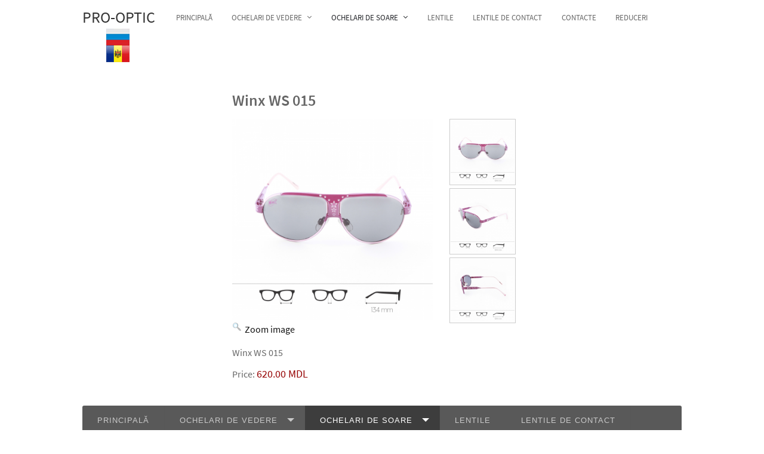

--- FILE ---
content_type: text/html; charset=utf-8
request_url: https://pro-optic.md/ochelari-de-soare/copii/product/view/11/448.html
body_size: 5476
content:
<!DOCTYPEhtml>
<html prefix="og: http://ogp.me/ns#" lang="ro-ro" dir="ltr"><head>        <meta name="viewport" content="width=device-width, initial-scale=1.0">
        <meta http-equiv="X-UA-Compatible" content="IE=edge" />	<meta charset="utf-8" />
	<base href="https://pro-optic.md/ochelari-de-soare/copii/product/view/11/448.html" />
	<meta name="description" content="Ochelari de soare pentru copii - Model Winx WS 015, un brand modern și vesel care oferă stil și protecție UV micuței tale. Vezi oferta acum la Pro-Optic!" />
	<title>Ochelari de soare pentru copii - Winx W un brand modern</title>
	<link href="https://cdnjs.cloudflare.com/ajax/libs/simple-line-icons/2.4.1/css/simple-line-icons.min.css" rel="stylesheet" />
	<link href="/components/com_k2/css/k2.css?v=2.9.0" rel="stylesheet" />
	<link href="https://pro-optic.md/components/com_jshopping/css/default.css" rel="stylesheet" />
	<link href="https://pro-optic.md/components/com_jshopping/css/jquery.lightbox.css" rel="stylesheet" />
	<link href="/media/mod_languages/css/template.css" rel="stylesheet" />
	<link href="http://fonts.googleapis.com/css?family=Open+Sans" rel="stylesheet" />
	<link href="https://pro-optic.md/modules/mod_gruemenu/css/styles.css" rel="stylesheet" />
	<link href="/media/gantry5/assets/css/font-awesome.min.css" rel="stylesheet" />
	<link href="/media/gantry5/engines/nucleus/css-compiled/nucleus.css" rel="stylesheet" />
	<link href="/templates/rt_versla/custom/css-compiled/versla_16.css" rel="stylesheet" />
	<link href="/media/gantry5/assets/css/bootstrap-gantry.css" rel="stylesheet" />
	<link href="/media/gantry5/engines/nucleus/css-compiled/joomla.css" rel="stylesheet" />
	<link href="/media/jui/css/icomoon.css" rel="stylesheet" />
	<link href="/templates/rt_versla/custom/css-compiled/versla-joomla_16.css" rel="stylesheet" />
	<link href="/templates/rt_versla/custom/css-compiled/custom_16.css" rel="stylesheet" />
	<link href="/templates/rt_versla/css/animate.css" rel="stylesheet" />
	<script src="/media/jui/js/jquery.min.js"></script>
	<script src="/media/jui/js/jquery-noconflict.js"></script>
	<script src="/media/jui/js/jquery-migrate.min.js"></script>
	<script src="/media/k2/assets/js/k2.frontend.js?v=2.9.0&amp;sitepath=/"></script>
	<script src="/media/system/js/mootools-core.js"></script>
	<script src="/media/system/js/core.js"></script>
	<script src="/media/jui/js/bootstrap.min.js"></script>
	<script src="https://pro-optic.md/components/com_jshopping/js/jquery/jquery.media.js"></script>
	<script src="https://pro-optic.md/components/com_jshopping/js/functions.js"></script>
	<script src="https://pro-optic.md/components/com_jshopping/js/validateForm.js"></script>
	<script src="https://pro-optic.md/components/com_jshopping/js/jquery/jquery.lightbox.js"></script>
	<script src="http://code.jquery.com/jquery-latest.pack.js"></script>
	<script src="https://pro-optic.md/modules/mod_gruemenu/js/touchwipe.min.js"></script>
	<script src="https://pro-optic.md/modules/mod_gruemenu/js/sidr.js"></script>
	<script src="https://pro-optic.md/modules/mod_gruemenu/js/script.js"></script>
	<script src="/media/jui/js/jquery.ui.core.min.js"></script>
	<script>
function initJSlightBox(){
    jQuery("a.lightbox").lightBox({
        imageLoading: "https://pro-optic.md/components/com_jshopping/images/loading.gif",
        imageBtnClose: "https://pro-optic.md/components/com_jshopping/images/close.gif",
        imageBtnPrev: "https://pro-optic.md/components/com_jshopping/images/prev.gif",
        imageBtnNext: "https://pro-optic.md/components/com_jshopping/images/next.gif",
        imageBlank: "https://pro-optic.md/components/com_jshopping/images/blank.gif",
        txtImage: "Image",
        txtOf: "of"
    });
}
jQuery(function() { initJSlightBox(); });
jQuery(document).ready(function($) {
		$('.navigation-toggle-149').sidr( {
			name     : 'sidr-main',
			source   : '#sidr-close, #gruemenu',
			side     : 'left',
			displace : false
		} );
		$('.sidr-class-toggle-sidr-close').click( function() {
			$.sidr( 'close', 'sidr-main' );
			return false;
		} );
});

      jQuery(window).touchwipe({
        wipeLeft: function($) {
          // Close
          $.sidr('close', 'sidr-main');
        },
        wipeRight: function($) {
          // Open
          $.sidr('open', 'sidr-main');
        },
        preventDefaultEvents: false
      });

	</script>
	<!--[if lt IE 9]><script src="http://html5shim.googlecode.com/svn/trunk/html5.js" type="text/javascript"></script><script src="http://css3-mediaqueries-js.googlecode.com/svn/trunk/css3-mediaqueries.js" type="text/javascript"></script><![endif]-->
<!--[if (gte IE 8)&(lte IE 9)]>
        <script type="text/javascript" src="/media/gantry5/assets/js/html5shiv-printshiv.min.js"></script>
        <link rel="stylesheet" href="/media/gantry5/engines/nucleus/css/nucleus-ie9.css" type="text/css"/>
        <script type="text/javascript" src="/media/gantry5/assets/js/matchmedia.polyfill.js"></script>
        <![endif]--></head>
<body class="gantry site com_jshopping view- no-layout task-view dir-ltr itemid-539 outline-16 g-offcanvas-left g-default g-style-preset6"><div id="g-offcanvas" data-g-offcanvas-swipe="0" data-g-offcanvas-css3="1">    <div
         class="g-grid">    <div
         class="g-blocksize-100"><div class="g-content g-particle">    <div id="g-mobilemenu-container" data-g-menu-breakpoint="48rem"></div>
    </div>
    </div>
    </div>


</div>
        <div id="g-page-surround">            <div class="g-offcanvas-hide g-offcanvas-toggle" data-offcanvas-toggle><i class="fa fa-fw fa-bars"></i></div>    <section id="g-top">    <div
         class="g-grid">    <div
         class="g-blocksize-100">    <div class="g-system-messages">
    </div>
    </div>
    </div>


    </section>    <section id="g-navigation">    <div
         class="g-grid">    <div
         class="g-blocksize-15"><div class="g-content g-particle">        <a href="/" title="Pro-optic"rel="home"class="g-logo">Pro-optic</a>
    </div>
    </div>    <div
         class="g-blocksize-69"><div class="g-content g-particle"><nav class="g-main-nav" role="navigation" data-g-hover-expand="true">
    <ul class="g-toplevel">
        <li class="g-menu-item g-menu-item-type-component g-menu-item-573 g-standard"><a class="g-menu-item-container" href="/">                    <span class="g-menu-item-content">        <span class="g-menu-item-title">Principală</span>
                    </span></a>        </li>
        <li class="g-menu-item g-menu-item-type-component g-menu-item-535 g-parent g-standardg-menu-item-link-parent"><a class="g-menu-item-container" href="/ochelari-de-vedere.html">                    <span class="g-menu-item-content">        <span class="g-menu-item-title">Ochelari de vedere</span>
                    </span><span class="g-menu-parent-indicator" data-g-menuparent=""></span></a>        <ul class="g-dropdown g-inactiveg-fadeg-dropdown-right">
            <li class="g-dropdown-column">    <div class="g-grid">        <div class="g-blocksize-100">
            <ul class="g-sublevel">
                <li class="g-level-1 g-go-back">
                    <a class="g-menu-item-container" href="#" data-g-menuparent=""><span>Back</span></a>
                </li>
        <li class="g-menu-item g-menu-item-type-component g-menu-item-487"><a class="g-menu-item-container" href="/ochelari-de-vedere/barbati.html">                    <span class="g-menu-item-content">        <span class="g-menu-item-title">Bărbați</span>
                    </span></a>        </li>
        <li class="g-menu-item g-menu-item-type-component g-menu-item-486"><a class="g-menu-item-container" href="/ochelari-de-vedere/femei.html">                    <span class="g-menu-item-content">        <span class="g-menu-item-title">Femei</span>
                    </span></a>        </li>
        <li class="g-menu-item g-menu-item-type-component g-menu-item-491"><a class="g-menu-item-container" href="/ochelari-de-vedere/copii.html">                    <span class="g-menu-item-content">        <span class="g-menu-item-title">Copii</span>
                    </span></a>        </li>
            </ul>
        </div>    </div>
            </li>
        </ul>        </li>
        <li class="g-menu-item g-menu-item-type-component g-menu-item-536 g-parent active g-standardg-menu-item-link-parent"><a class="g-menu-item-container" href="/ochelari-de-soare.html">                    <span class="g-menu-item-content">        <span class="g-menu-item-title">Ochelari de soare</span>
                    </span><span class="g-menu-parent-indicator" data-g-menuparent=""></span></a>        <ul class="g-dropdown g-inactiveg-fadeg-dropdown-right">
            <li class="g-dropdown-column">    <div class="g-grid">        <div class="g-blocksize-100">
            <ul class="g-sublevel">
                <li class="g-level-1 g-go-back">
                    <a class="g-menu-item-container" href="#" data-g-menuparent=""><span>Back</span></a>
                </li>
        <li class="g-menu-item g-menu-item-type-component g-menu-item-538"><a class="g-menu-item-container" href="/ochelari-de-soare/barbati.html">                    <span class="g-menu-item-content">        <span class="g-menu-item-title">Bărbați</span>
                    </span></a>        </li>
        <li class="g-menu-item g-menu-item-type-component g-menu-item-537"><a class="g-menu-item-container" href="/ochelari-de-soare/femei.html">                    <span class="g-menu-item-content">        <span class="g-menu-item-title">Femei</span>
                    </span></a>        </li>
        <li class="g-menu-item g-menu-item-type-component g-menu-item-539 active"><a class="g-menu-item-container" href="/ochelari-de-soare/copii.html">                    <span class="g-menu-item-content">        <span class="g-menu-item-title">Copii</span>
                    </span></a>        </li>
            </ul>
        </div>    </div>
            </li>
        </ul>        </li>
        <li class="g-menu-item g-menu-item-type-component g-menu-item-506 g-standard"><a class="g-menu-item-container" href="/lentile-pentru-ochelari.html">                    <span class="g-menu-item-content">        <span class="g-menu-item-title">Lentile</span>
                    </span></a>        </li>
        <li class="g-menu-item g-menu-item-type-component g-menu-item-492 g-standard"><a class="g-menu-item-container" href="/lentile.html">                    <span class="g-menu-item-content">        <span class="g-menu-item-title">Lentile de contact</span>
                    </span></a>        </li>
        <li class="g-menu-item g-menu-item-type-component g-menu-item-495 g-standard"><a class="g-menu-item-container" href="/contacte.html">                    <span class="g-menu-item-content">        <span class="g-menu-item-title">Contacte</span>
                    </span></a>        </li>
        <li class="g-menu-item g-menu-item-type-component g-menu-item-496 g-standard"><a class="g-menu-item-container" href="/reduceri.html">                    <span class="g-menu-item-content">        <span class="g-menu-item-title">Reduceri</span>
                    </span></a>        </li>
    </ul>
</nav>
    </div>
    </div>    <div
         class="g-blocksize-15"><div class="g-content"><div class="platform-content"><div class="moduletable ">
						<div class="mod-languages">

	<ul class="lang-inline">
						<li class="" dir="ltr">
			<a href="/ru/">
							<img src="/media/mod_languages/images/ru.gif" alt="Русский" title="Русский" />						</a>
			</li>
								<li class="lang-active" dir="ltr">
			<a href="/">
							<img src="/media/mod_languages/images/ro.gif" alt="Română" title="Română" />						</a>
			</li>
				</ul>

</div>
		</div></div>
        </div>
    </div>
    </div>


    </section>    <section id="g-container-main" class="g-wrapper">    <div
         class="g-grid">    <div
         class="g-blocksize-100">    <main id="g-mainbar">    <div
         class="g-grid">    <div
         class="g-blocksize-100">    <div class="g-content"><div class="platform-content row-fluid"><div class="span12"><script type="text/javascript">
        var translate_not_available = "Not available";
        var translate_zoom_image = "Zoom image";
    var product_basic_price_volume = 0.0000;
    var product_basic_price_unit_qty = 1;
    var currency_code = "MDL";
    var format_currency = "00 Symb";
    var decimal_count = 2;
    var decimal_symbol = ".";
    var thousand_separator = "";
    var attr_value = new Object();
    var attr_list = new Array();
    var attr_img = new Object();
            var liveurl = 'https://pro-optic.md/';
    var liveattrpath = 'https://pro-optic.md/components/com_jshopping/files/img_attributes';
    var liveproductimgpath = 'https://pro-optic.md/components/com_jshopping/files/img_products';
    var liveimgpath = 'https://pro-optic.md/components/com_jshopping/images';
    var urlupdateprice = '/component/jshopping/product/ajax_attrib_select_and_price/448.html?ajax=1&Itemid=0';
    var joomshoppingVideoHtml5 = 0;
    var joomshoppingVideoHtml5Type = '';
    </script><div class="jshop productfull" id="comjshop">
    <form name="product" method="post" action="/component/jshopping/cart/add.html?Itemid=0" enctype="multipart/form-data" autocomplete="off">
    
        <h1>Winx WS 015</h1>
        
                
        
        
        <div class="row-fluid jshop">
            <div class="span4 image_middle">
            
                                
                                
                
                <span id='list_product_image_middle'>
                                        
                                        
                                            <a class="lightbox" id="main_image_full_987" href="https://pro-optic.md/components/com_jshopping/files/img_products/full_pro_copii_43_1.jpg"  title="Winx WS 015">
                            <img id = "main_image_987" src = "https://pro-optic.md/components/com_jshopping/files/img_products/pro_copii_43_1.jpg" alt="Winx WS 015" title="Winx WS 015" />
                            <div class="text_zoom">
                                <img src="https://pro-optic.md/components/com_jshopping/images/search.png" alt="zoom" />
                                Zoom image                            </div>
                        </a>
                                            <a class="lightbox" id="main_image_full_988" href="https://pro-optic.md/components/com_jshopping/files/img_products/full_pro_copii_43_2.jpg" style="display:none" title="Winx WS 015">
                            <img id = "main_image_988" src = "https://pro-optic.md/components/com_jshopping/files/img_products/pro_copii_43_2.jpg" alt="Winx WS 015" title="Winx WS 015" />
                            <div class="text_zoom">
                                <img src="https://pro-optic.md/components/com_jshopping/images/search.png" alt="zoom" />
                                Zoom image                            </div>
                        </a>
                                            <a class="lightbox" id="main_image_full_989" href="https://pro-optic.md/components/com_jshopping/files/img_products/full_pro_copii_43_3.jpg" style="display:none" title="Winx WS 015">
                            <img id = "main_image_989" src = "https://pro-optic.md/components/com_jshopping/files/img_products/pro_copii_43_3.jpg" alt="Winx WS 015" title="Winx WS 015" />
                            <div class="text_zoom">
                                <img src="https://pro-optic.md/components/com_jshopping/images/search.png" alt="zoom" />
                                Zoom image                            </div>
                        </a>
                                    </span>
                
                
                            </div>
            
            <div class = "span8 jshop_img_description">
                                
                <span id='list_product_image_thumb'>
                                                                        <img class="jshop_img_thumb" src="https://pro-optic.md/components/com_jshopping/files/img_products/thumb_pro_copii_43_1.jpg" alt="Winx WS 015" title="Winx WS 015" onclick="showImage(987)" />
                                                    <img class="jshop_img_thumb" src="https://pro-optic.md/components/com_jshopping/files/img_products/thumb_pro_copii_43_2.jpg" alt="Winx WS 015" title="Winx WS 015" onclick="showImage(988)" />
                                                    <img class="jshop_img_thumb" src="https://pro-optic.md/components/com_jshopping/files/img_products/thumb_pro_copii_43_3.jpg" alt="Winx WS 015" title="Winx WS 015" onclick="showImage(989)" />
                                                            </span>
                
                                
                                
                                
            </div>
        </div>

        <div class="jshop_prod_description">
            Winx WS 015        </div>        

        
                
        
                
        
                
        
        
        
                
        
                    <div class="prod_price">
                Price: 
                <span id="block_price">
                    620.00 MDL                                    </span>
            </div>
                
        
                
                
                
        
                
        
                
        
        
        
        
                
                                 
            <div class="prod_buttons" style="">
                
                <div class="prod_qty">
                    Quantity:
                </div>
                
                <div class="prod_qty_input">
                    <input type="text" name="quantity" id="quantity" onkeyup="reloadPrices();" class="inputbox" value="1" />                </div>
                        
                <div class="buttons">            
                    <input type="submit" class="btn btn-primary button" value="Add to cart" onclick="jQuery('#to').val('cart');" />
                    
                                        
                                    </div>
                
                <div id="jshop_image_loading" style="display:none"></div>
            </div>
                
        
        <input type="hidden" name="to" id='to' value="cart" />
        <input type="hidden" name="product_id" id="product_id" value="448" />
        <input type="hidden" name="category_id" id="category_id" value="11" />
    </form>

        
    <div id="list_product_demofiles"></div>
    
        
        
    </div></div></div>
    </div>
    </div>
    </div>


    </main>
    </div>
    </div>


    </section>    <section id="g-bottom">    <div
         class="g-grid">    <div
         class="g-block mmmmenusize-100"><div class="g-content"><div class="platform-content"><div class="moduletable ">
						
<style>

/* Top-to-Bottom */
#gruemenu.grue_149 ul li { margin:0!important; padding:0!important }
#gruemenu.grue_149 > ul > li {float: left; display: inline-block; }
#gruemenu.grue_149 > ul > li.has-sub > a::after {border-top-color: #C9C9C9;  right: 17px; top: 50%; margin-top:-5px; }
#gruemenu.grue_149 > ul > li.has-sub.active > a::after,
#gruemenu.grue_149 > ul > li.has-sub:hover > a {border-top-color: #FFFFFF;}
#gruemenu.grue_149 ul ul { position: absolute; left: -9999px; top: auto; padding-top: 6px;}
#gruemenu.grue_149 > ul > li > ul::after { content: ""; position: absolute; width: 0; height: 0; border: 5px solid transparent; top: -3px; left: 20px;}
#gruemenu.grue_149 ul ul ul::after {content: "";position: absolute; width: 0; height: 0; border: 5px solid transparent;  top: 11px; left: -3px;}
#gruemenu.grue_149 > ul > li:hover > ul {top: auto;left: 0;}
#gruemenu.grue_149 ul ul ul {padding-top: 0;padding-left: 6px;}
#gruemenu.grue_149 ul ul > li:hover > ul {left: 220px;top: 0;}
#gruemenu.grue_149 > ul > li > ul::after { border-bottom-color: #000000}
#gruemenu.grue_149 ul ul ul::after {border-right-color:  #000000 }
#gruemenu.grue_149 ul ul li.has-sub > a::after {border-left-color: #F5F5F5;   right: 17px; top: 14px; }
#gruemenu.grue_149 ul ul li.has-sub.active > a::after,
#gruemenu.grue_149 ul ul li.has-sub:hover > a::after {border-left-color:#FFFFFF; }
#gruemenu.grue_149 { background: #595959; }
#gruemenu.grue_149 ul li a, #gruemenu.grue_149 
#gruemenu.grue_149 {font-family: "Open Sans", Arial, Helvetica, sans-serif ;}
#gruemenu.grue_149,
#gruemenu.grue_149 ul,
#gruemenu.grue_149 ul li,
#gruemenu.grue_149 ul > li > a { font-size:13px}
#gruemenu.grue_149 ul > li > ul > li > a { font-size:11px!important}
#gruemenu.grue_149 > ul > li > a { color: #C9C9C9; text-transform:uppercase}
#gruemenu.grue_149 > ul > li:hover > a,
#gruemenu.grue_149 > ul > li > a:hover,
#gruemenu.grue_149 > ul > li.active > a {color: #FFFFFF; background: #3D3D3D;}
#gruemenu.grue_149 ul ul li:hover > a,
#gruemenu.grue_149 ul ul li.active > a {color: #FFFFFF; background: #3D3D3D;}
#gruemenu.grue_149 ul ul li a, #navigation-toggle {color: #F5F5F5; background: #000000;}
#gruemenu.grue_149 ul ul li:hover > a,
#gruemenu.grue_149 ul ul li.active > a,
#navigation-toggle:hover {color: #FFFFFF;background:#3D3D3D;}
#gruemenu.grue_149 #menu-button{ color: #C9C9C9; }
#gruemenu.grue_149 {-webkit-border-radius: 3px; -moz-border-radius: 3px; -o-border-radius: 3px; border-radius: 3px;  border-radius: 3px;}
#gruemenu.grue_149 ul li:first-child > a  { border-top-left-radius: 3px; border-bottom-left-radius: 3px;}
#gruemenu.grue_149 ul ul li:first-child > a { border-top-left-radius: 3px; border-top-right-radius: 3px; border-bottom-left-radius: 0px; border-bottom-right-radius: px;}
#gruemenu.grue_149 ul ul li:last-child > a {border-top-left-radius: 0px; border-top-right-radius: 0px; border-bottom-left-radius: 3px; border-bottom-right-radius: 3px;}
#gruemenu.grue_149 #menu-button::after {border-top: 2px solid #C9C9C9; border-bottom: 2px solid #C9C9C9; }
#gruemenu.grue_149 #menu-button::before {border-top: 2px solid #C9C9C9; }
/* Enable Mobile Menu */
@media screen and (max-width: 720px) {
#navigation-toggle { z-index:999; display:block; position:fixed; top:10px; right:10px; padding:10px 10px; box-shadow:0px 1px 1px rgba(0,0,0,0.15);	border-radius:3px;	text-shadow:0px 1px 0px rgba(0,0,0,0.5); font-size:20px;		transition:color linear 0.15s; text-decoration: none !important; }
#navigation-toggle span.nav-line { display:block; height:3px; width:20px; margin-bottom:4px; background:#fff}
#navigation-toggle:hover {text-decoration:none;	}
#gruemenu.grue_149  {display: none;}
}	
</style>

<a href="#sidr-main" id="navigation-toggle" class="navigation-toggle-149"><span class="nav-line"></span><span class="nav-line"></span><span class="nav-line"></span></a>
<div id="sidr-close"><a href="#sidr-close" class="toggle-sidr-close"></a></div>
<div id="gruemenu" class="grue_149 ">
<ul >
<li class="item-573"><a href="/" >Principală</a></li><li class="item-535 has-sub parent"><a href="/ochelari-de-vedere.html" >Ochelari de vedere</a><ul class="sub-menu"><li class="item-487"><a href="/ochelari-de-vedere/barbati.html" >Bărbați</a></li><li class="item-486"><a href="/ochelari-de-vedere/femei.html" >Femei</a></li><li class="item-491"><a href="/ochelari-de-vedere/copii.html" >Copii</a></li></ul></li><li class="item-536 active has-sub parent"><a href="/ochelari-de-soare.html" >Ochelari de soare</a><ul class="sub-menu"><li class="item-538"><a href="/ochelari-de-soare/barbati.html" >Bărbați</a></li><li class="item-537"><a href="/ochelari-de-soare/femei.html" >Femei</a></li><li class="item-539 current active"><a href="/ochelari-de-soare/copii.html" >Copii</a></li></ul></li><li class="item-506"><a href="/lentile-pentru-ochelari.html" >Lentile</a></li><li class="item-492"><a href="/lentile.html" >Lentile de contact</a></li><li class="item-495"><a href="/contacte.html" >Contacte</a></li><li class="item-496"><a href="/reduceri.html" >Reduceri</a></li></ul>
</div>






		</div></div>
        </div>
    </div>
    </div>


    </section>    <footer id="g-footer">    <div
         class="g-grid">    <div
         class="g-block centersize-100"><div class="g-content g-particle"><nav class="g-main-nav" role="navigation" data-g-hover-expand="true">
    <ul class="g-toplevel">
        <li class="g-menu-item g-menu-item-type-component g-menu-item-588 g-standard"><a class="g-menu-item-container" href="/ochelaridevedere.html">                    <span class="g-menu-item-content">        <span class="g-menu-item-title">Ochelari de vedere</span>
                    </span></a>        </li>
        <li class="g-menu-item g-menu-item-type-url g-menu-item-589 g-standard"><a class="g-menu-item-container" href="https://pro-optic.md/ochelari-de-soare.html">                    <span class="g-menu-item-content">        <span class="g-menu-item-title">Ochelarii de soare</span>
                    </span></a>        </li>
        <li class="g-menu-item g-menu-item-type-url g-menu-item-590 g-standard"><a class="g-menu-item-container" href="https://pro-optic.md/ochelari-de-vedere/femei.html">                    <span class="g-menu-item-content">        <span class="g-menu-item-title">Ochelari pentru femei</span>
                    </span></a>        </li>
        <li class="g-menu-item g-menu-item-type-url g-menu-item-591 g-standard"><a class="g-menu-item-container" href="https://pro-optic.md/ochelari-de-vedere/barbati.html">                    <span class="g-menu-item-content">        <span class="g-menu-item-title">Ochelari pentru barbați</span>
                    </span></a>        </li>
        <li class="g-menu-item g-menu-item-type-url g-menu-item-592 g-standard"><a class="g-menu-item-container" href="https://pro-optic.md/lentile-pentru-ochelari.html">                    <span class="g-menu-item-content">        <span class="g-menu-item-title">Lentile</span>
                    </span></a>        </li>
        <li class="g-menu-item g-menu-item-type-url g-menu-item-593 g-standard"><a class="g-menu-item-container" href="https://pro-optic.md/lentile.html">                    <span class="g-menu-item-content">        <span class="g-menu-item-title"> Lentile de contact </span>
                    </span></a>        </li>
        <li class="g-menu-item g-menu-item-type-component g-menu-item-594 g-standard"><a class="g-menu-item-container" href="/consultatie-prooptic.html">                    <span class="g-menu-item-content">        <span class="g-menu-item-title">Consultație</span>
                    </span></a>        </li>
        <li class="g-menu-item g-menu-item-type-component g-menu-item-605 g-standard"><a class="g-menu-item-container" href="/ochelariidebrand.html">                    <span class="g-menu-item-content">        <span class="g-menu-item-title">Ochelarii de brand</span>
                    </span></a>        </li>
        <li class="g-menu-item g-menu-item-type-component g-menu-item-595 g-standard"><a class="g-menu-item-container" href="/blog-noutati.html">                    <span class="g-menu-item-content">        <span class="g-menu-item-title">blog</span>
                    </span></a>        </li>
    </ul>
</nav>
    </div>
    </div>
    </div>

    <div
         class="g-grid">    <div
         class="g-block center size-33-3"><div class="g-content g-particle">    &copy;2020 -2026pro-optic.md
    </div>
    </div>    <div
         class="g-block center size-33-3"><div class="g-content g-particle">    <div class="g-social">            <a target="_blank" href="#" title=""><span class="fa fa-facebook-square fa-fw"></span><span class="g-social-text"></span>            </a>            <a target="_blank" href="#" title=""><span class="fa fa-instagram"></span><span class="g-social-text"></span>            </a>            <a target="_blank" href="http://www.twitter.com/rockettheme" title=""><span class="fa fa-twitter-square fa-fw"></span><span class="g-social-text"></span>            </a>    </div>
    </div>
    </div>    <div
         class="g-block center size-33-3"><div class="g-content g-particle">        <a href="/" title="Pro-optic"rel="home"class="g-logo">            <img src="/images/fin/logofut.png" alt="Pro-optic" /></a>
    </div>
    </div>
    </div>

    <div
         class="g-grid">    <div
         class="g-block nopaddingleft nomarginleftsize-100"><div class="g-content g-particle"><div class="g-branding">made by <a href="http://macheta.md/" title="macheta.md" class="g-powered-by">macheta.md</a>
</div>
    </div>
    </div>
    </div>


    </footer>
        </div>
        <script type="text/javascript" src="/media/gantry5/assets/js/main.js"></script>
    

<div class="custom"  >
	</div>

    </body>
</html>

--- FILE ---
content_type: text/css
request_url: https://pro-optic.md/media/gantry5/engines/nucleus/css-compiled/nucleus.css
body_size: 6473
content:
.g-main-nav .g-dropdown, .g-main-nav .g-standard .g-dropdown .g-dropdown { position: absolute; top: auto; left: auto; opacity: 0; visibility: hidden; overflow: hidden; }

.g-main-nav .g-standard .g-dropdown.g-active, .g-main-nav .g-fullwidth .g-dropdown.g-active { opacity: 1; visibility: visible; overflow: visible; }

.g-main-nav ul, #g-mobilemenu-container ul { margin: 0; padding: 0; list-style: none; }

@-webkit-viewport { width: device-width; }
@-moz-viewport { width: device-width; }
@-ms-viewport { width: device-width; }
@-o-viewport { width: device-width; }
@viewport { width: device-width; }
html { height: 100%; font-size: 100%; -ms-text-size-adjust: 100%; -webkit-text-size-adjust: 100%; box-sizing: border-box; }

*, *::before, *::after { box-sizing: inherit; }

body { margin: 0; }

#g-page-surround { min-height: 100vh; position: relative; overflow: hidden; }

article, aside, details, footer, header, hgroup, main, nav, section, summary { display: block; }

audio, canvas, progress, video { display: inline-block; vertical-align: baseline; }

audio:not([controls]) { display: none; height: 0; }

[hidden], template { display: none; }

a { background: transparent; text-decoration: none; }

a:active, a:hover { outline: 0; }

abbr[title] { border-bottom: 1px dotted; }

b, strong { font-weight: bold; }

dfn { font-style: italic; }

mark { background: #ff0; color: #000; }

sub, sup { line-height: 0; position: relative; vertical-align: baseline; }

sup { top: -0.5em; }

sub { bottom: -0.25em; }

img { width: auto\9; height: auto; max-width: 100%; display: inline-block; vertical-align: middle; border: 0; -ms-interpolation-mode: bicubic; }

iframe, svg { max-width: 100%; }

svg:not(:root) { overflow: hidden; }

figure { margin: 1em 40px; }

hr { height: 0; }

pre { overflow: auto; }

code { vertical-align: bottom; }

button, input, optgroup, select, textarea { color: inherit; font: inherit; margin: 0; }

button { overflow: visible; }

button, select { text-transform: none; }

button, html input[type="button"], input[type="reset"], input[type="submit"] { -webkit-appearance: button; cursor: pointer; }

button[disabled], html input[disabled] { cursor: default; }

button::-moz-focus-inner, input::-moz-focus-inner { border: 0; padding: 0; }

input { line-height: normal; }

input[type="checkbox"], input[type="radio"] { padding: 0; }

input[type="number"]::-webkit-inner-spin-button, input[type="number"]::-webkit-outer-spin-button { height: auto; }

input[type="search"] { -webkit-appearance: textfield; }

input[type="search"]::-webkit-search-cancel-button, input[type="search"]::-webkit-search-decoration { -webkit-appearance: none; }

legend { border: 0; padding: 0; }

textarea { overflow: auto; }

optgroup { font-weight: bold; }

table { border-collapse: collapse; border-spacing: 0; width: 100%; }

tr, td, th { vertical-align: middle; }

th, td { padding: 0.375rem 0; }

th { text-align: left; }

@media print { body { background: #fff !important; color: #000 !important; } }
.g-container { margin: 0 auto; padding: 0; }

.g-block .g-container { width: auto; }

.g-grid { display: -webkit-box; display: -moz-box; display: box; display: -webkit-flex; display: -moz-flex; display: -ms-flexbox; display: flex; -webkit-flex-flow: row wrap; -moz-flex-flow: row wrap; flex-flow: row wrap; list-style: none; margin: 0; padding: 0; text-rendering: optimizespeed; }
.g-grid.nowrap { -webkit-flex-flow: row; -moz-flex-flow: row; flex-flow: row; }

.g-block { -webkit-box-flex: 1; -moz-box-flex: 1; box-flex: 1; -webkit-flex: 1; -moz-flex: 1; -ms-flex: 1; flex: 1; min-width: 0; min-height: 0; }

.first-block { -webkit-box-ordinal-group: 0; -webkit-order: -1; -ms-flex-order: -1; order: -1; }

.last-block { -webkit-box-ordinal-group: 2; -webkit-order: 1; -ms-flex-order: 1; order: 1; }

.size-5 { -webkit-box-flex: 0; -moz-box-flex: 0; box-flex: 0; -webkit-flex: 0 5%; -moz-flex: 0 5%; -ms-flex: 0 5%; flex: 0 5%; width: 5%; }

.size-6 { -webkit-box-flex: 0; -moz-box-flex: 0; box-flex: 0; -webkit-flex: 0 6%; -moz-flex: 0 6%; -ms-flex: 0 6%; flex: 0 6%; width: 6%; }

.size-7 { -webkit-box-flex: 0; -moz-box-flex: 0; box-flex: 0; -webkit-flex: 0 7%; -moz-flex: 0 7%; -ms-flex: 0 7%; flex: 0 7%; width: 7%; }

.size-8 { -webkit-box-flex: 0; -moz-box-flex: 0; box-flex: 0; -webkit-flex: 0 8%; -moz-flex: 0 8%; -ms-flex: 0 8%; flex: 0 8%; width: 8%; }

.size-9 { -webkit-box-flex: 0; -moz-box-flex: 0; box-flex: 0; -webkit-flex: 0 9%; -moz-flex: 0 9%; -ms-flex: 0 9%; flex: 0 9%; width: 9%; }

.size-10 { -webkit-box-flex: 0; -moz-box-flex: 0; box-flex: 0; -webkit-flex: 0 10%; -moz-flex: 0 10%; -ms-flex: 0 10%; flex: 0 10%; width: 10%; }

.size-11 { -webkit-box-flex: 0; -moz-box-flex: 0; box-flex: 0; -webkit-flex: 0 11%; -moz-flex: 0 11%; -ms-flex: 0 11%; flex: 0 11%; width: 11%; }

.size-12 { -webkit-box-flex: 0; -moz-box-flex: 0; box-flex: 0; -webkit-flex: 0 12%; -moz-flex: 0 12%; -ms-flex: 0 12%; flex: 0 12%; width: 12%; }

.size-13 { -webkit-box-flex: 0; -moz-box-flex: 0; box-flex: 0; -webkit-flex: 0 13%; -moz-flex: 0 13%; -ms-flex: 0 13%; flex: 0 13%; width: 13%; }

.size-14 { -webkit-box-flex: 0; -moz-box-flex: 0; box-flex: 0; -webkit-flex: 0 14%; -moz-flex: 0 14%; -ms-flex: 0 14%; flex: 0 14%; width: 14%; }

.size-15 { -webkit-box-flex: 0; -moz-box-flex: 0; box-flex: 0; -webkit-flex: 0 15%; -moz-flex: 0 15%; -ms-flex: 0 15%; flex: 0 15%; width: 15%; }

.size-16 { -webkit-box-flex: 0; -moz-box-flex: 0; box-flex: 0; -webkit-flex: 0 16%; -moz-flex: 0 16%; -ms-flex: 0 16%; flex: 0 16%; width: 16%; }

.size-17 { -webkit-box-flex: 0; -moz-box-flex: 0; box-flex: 0; -webkit-flex: 0 17%; -moz-flex: 0 17%; -ms-flex: 0 17%; flex: 0 17%; width: 17%; }

.size-18 { -webkit-box-flex: 0; -moz-box-flex: 0; box-flex: 0; -webkit-flex: 0 18%; -moz-flex: 0 18%; -ms-flex: 0 18%; flex: 0 18%; width: 18%; }

.size-19 { -webkit-box-flex: 0; -moz-box-flex: 0; box-flex: 0; -webkit-flex: 0 19%; -moz-flex: 0 19%; -ms-flex: 0 19%; flex: 0 19%; width: 19%; }

.size-20 { -webkit-box-flex: 0; -moz-box-flex: 0; box-flex: 0; -webkit-flex: 0 20%; -moz-flex: 0 20%; -ms-flex: 0 20%; flex: 0 20%; width: 20%; }

.size-21 { -webkit-box-flex: 0; -moz-box-flex: 0; box-flex: 0; -webkit-flex: 0 21%; -moz-flex: 0 21%; -ms-flex: 0 21%; flex: 0 21%; width: 21%; }

.size-22 { -webkit-box-flex: 0; -moz-box-flex: 0; box-flex: 0; -webkit-flex: 0 22%; -moz-flex: 0 22%; -ms-flex: 0 22%; flex: 0 22%; width: 22%; }

.size-23 { -webkit-box-flex: 0; -moz-box-flex: 0; box-flex: 0; -webkit-flex: 0 23%; -moz-flex: 0 23%; -ms-flex: 0 23%; flex: 0 23%; width: 23%; }

.size-24 { -webkit-box-flex: 0; -moz-box-flex: 0; box-flex: 0; -webkit-flex: 0 24%; -moz-flex: 0 24%; -ms-flex: 0 24%; flex: 0 24%; width: 24%; }

.size-25 { -webkit-box-flex: 0; -moz-box-flex: 0; box-flex: 0; -webkit-flex: 0 25%; -moz-flex: 0 25%; -ms-flex: 0 25%; flex: 0 25%; width: 25%; }

.size-26 { -webkit-box-flex: 0; -moz-box-flex: 0; box-flex: 0; -webkit-flex: 0 26%; -moz-flex: 0 26%; -ms-flex: 0 26%; flex: 0 26%; width: 26%; }

.size-27 { -webkit-box-flex: 0; -moz-box-flex: 0; box-flex: 0; -webkit-flex: 0 27%; -moz-flex: 0 27%; -ms-flex: 0 27%; flex: 0 27%; width: 27%; }

.size-28 { -webkit-box-flex: 0; -moz-box-flex: 0; box-flex: 0; -webkit-flex: 0 28%; -moz-flex: 0 28%; -ms-flex: 0 28%; flex: 0 28%; width: 28%; }

.size-29 { -webkit-box-flex: 0; -moz-box-flex: 0; box-flex: 0; -webkit-flex: 0 29%; -moz-flex: 0 29%; -ms-flex: 0 29%; flex: 0 29%; width: 29%; }

.size-30 { -webkit-box-flex: 0; -moz-box-flex: 0; box-flex: 0; -webkit-flex: 0 30%; -moz-flex: 0 30%; -ms-flex: 0 30%; flex: 0 30%; width: 30%; }

.size-31 { -webkit-box-flex: 0; -moz-box-flex: 0; box-flex: 0; -webkit-flex: 0 31%; -moz-flex: 0 31%; -ms-flex: 0 31%; flex: 0 31%; width: 31%; }

.size-32 { -webkit-box-flex: 0; -moz-box-flex: 0; box-flex: 0; -webkit-flex: 0 32%; -moz-flex: 0 32%; -ms-flex: 0 32%; flex: 0 32%; width: 32%; }

.size-33 { -webkit-box-flex: 0; -moz-box-flex: 0; box-flex: 0; -webkit-flex: 0 33%; -moz-flex: 0 33%; -ms-flex: 0 33%; flex: 0 33%; width: 33%; }

.size-34 { -webkit-box-flex: 0; -moz-box-flex: 0; box-flex: 0; -webkit-flex: 0 34%; -moz-flex: 0 34%; -ms-flex: 0 34%; flex: 0 34%; width: 34%; }

.size-35 { -webkit-box-flex: 0; -moz-box-flex: 0; box-flex: 0; -webkit-flex: 0 35%; -moz-flex: 0 35%; -ms-flex: 0 35%; flex: 0 35%; width: 35%; }

.size-36 { -webkit-box-flex: 0; -moz-box-flex: 0; box-flex: 0; -webkit-flex: 0 36%; -moz-flex: 0 36%; -ms-flex: 0 36%; flex: 0 36%; width: 36%; }

.size-37 { -webkit-box-flex: 0; -moz-box-flex: 0; box-flex: 0; -webkit-flex: 0 37%; -moz-flex: 0 37%; -ms-flex: 0 37%; flex: 0 37%; width: 37%; }

.size-38 { -webkit-box-flex: 0; -moz-box-flex: 0; box-flex: 0; -webkit-flex: 0 38%; -moz-flex: 0 38%; -ms-flex: 0 38%; flex: 0 38%; width: 38%; }

.size-39 { -webkit-box-flex: 0; -moz-box-flex: 0; box-flex: 0; -webkit-flex: 0 39%; -moz-flex: 0 39%; -ms-flex: 0 39%; flex: 0 39%; width: 39%; }

.size-40 { -webkit-box-flex: 0; -moz-box-flex: 0; box-flex: 0; -webkit-flex: 0 40%; -moz-flex: 0 40%; -ms-flex: 0 40%; flex: 0 40%; width: 40%; }

.size-41 { -webkit-box-flex: 0; -moz-box-flex: 0; box-flex: 0; -webkit-flex: 0 41%; -moz-flex: 0 41%; -ms-flex: 0 41%; flex: 0 41%; width: 41%; }

.size-42 { -webkit-box-flex: 0; -moz-box-flex: 0; box-flex: 0; -webkit-flex: 0 42%; -moz-flex: 0 42%; -ms-flex: 0 42%; flex: 0 42%; width: 42%; }

.size-43 { -webkit-box-flex: 0; -moz-box-flex: 0; box-flex: 0; -webkit-flex: 0 43%; -moz-flex: 0 43%; -ms-flex: 0 43%; flex: 0 43%; width: 43%; }

.size-44 { -webkit-box-flex: 0; -moz-box-flex: 0; box-flex: 0; -webkit-flex: 0 44%; -moz-flex: 0 44%; -ms-flex: 0 44%; flex: 0 44%; width: 44%; }

.size-45 { -webkit-box-flex: 0; -moz-box-flex: 0; box-flex: 0; -webkit-flex: 0 45%; -moz-flex: 0 45%; -ms-flex: 0 45%; flex: 0 45%; width: 45%; }

.size-46 { -webkit-box-flex: 0; -moz-box-flex: 0; box-flex: 0; -webkit-flex: 0 46%; -moz-flex: 0 46%; -ms-flex: 0 46%; flex: 0 46%; width: 46%; }

.size-47 { -webkit-box-flex: 0; -moz-box-flex: 0; box-flex: 0; -webkit-flex: 0 47%; -moz-flex: 0 47%; -ms-flex: 0 47%; flex: 0 47%; width: 47%; }

.size-48 { -webkit-box-flex: 0; -moz-box-flex: 0; box-flex: 0; -webkit-flex: 0 48%; -moz-flex: 0 48%; -ms-flex: 0 48%; flex: 0 48%; width: 48%; }

.size-49 { -webkit-box-flex: 0; -moz-box-flex: 0; box-flex: 0; -webkit-flex: 0 49%; -moz-flex: 0 49%; -ms-flex: 0 49%; flex: 0 49%; width: 49%; }

.size-50 { -webkit-box-flex: 0; -moz-box-flex: 0; box-flex: 0; -webkit-flex: 0 50%; -moz-flex: 0 50%; -ms-flex: 0 50%; flex: 0 50%; width: 50%; }

.size-51 { -webkit-box-flex: 0; -moz-box-flex: 0; box-flex: 0; -webkit-flex: 0 51%; -moz-flex: 0 51%; -ms-flex: 0 51%; flex: 0 51%; width: 51%; }

.size-52 { -webkit-box-flex: 0; -moz-box-flex: 0; box-flex: 0; -webkit-flex: 0 52%; -moz-flex: 0 52%; -ms-flex: 0 52%; flex: 0 52%; width: 52%; }

.size-53 { -webkit-box-flex: 0; -moz-box-flex: 0; box-flex: 0; -webkit-flex: 0 53%; -moz-flex: 0 53%; -ms-flex: 0 53%; flex: 0 53%; width: 53%; }

.size-54 { -webkit-box-flex: 0; -moz-box-flex: 0; box-flex: 0; -webkit-flex: 0 54%; -moz-flex: 0 54%; -ms-flex: 0 54%; flex: 0 54%; width: 54%; }

.size-55 { -webkit-box-flex: 0; -moz-box-flex: 0; box-flex: 0; -webkit-flex: 0 55%; -moz-flex: 0 55%; -ms-flex: 0 55%; flex: 0 55%; width: 55%; }

.size-56 { -webkit-box-flex: 0; -moz-box-flex: 0; box-flex: 0; -webkit-flex: 0 56%; -moz-flex: 0 56%; -ms-flex: 0 56%; flex: 0 56%; width: 56%; }

.size-57 { -webkit-box-flex: 0; -moz-box-flex: 0; box-flex: 0; -webkit-flex: 0 57%; -moz-flex: 0 57%; -ms-flex: 0 57%; flex: 0 57%; width: 57%; }

.size-58 { -webkit-box-flex: 0; -moz-box-flex: 0; box-flex: 0; -webkit-flex: 0 58%; -moz-flex: 0 58%; -ms-flex: 0 58%; flex: 0 58%; width: 58%; }

.size-59 { -webkit-box-flex: 0; -moz-box-flex: 0; box-flex: 0; -webkit-flex: 0 59%; -moz-flex: 0 59%; -ms-flex: 0 59%; flex: 0 59%; width: 59%; }

.size-60 { -webkit-box-flex: 0; -moz-box-flex: 0; box-flex: 0; -webkit-flex: 0 60%; -moz-flex: 0 60%; -ms-flex: 0 60%; flex: 0 60%; width: 60%; }

.size-61 { -webkit-box-flex: 0; -moz-box-flex: 0; box-flex: 0; -webkit-flex: 0 61%; -moz-flex: 0 61%; -ms-flex: 0 61%; flex: 0 61%; width: 61%; }

.size-62 { -webkit-box-flex: 0; -moz-box-flex: 0; box-flex: 0; -webkit-flex: 0 62%; -moz-flex: 0 62%; -ms-flex: 0 62%; flex: 0 62%; width: 62%; }

.size-63 { -webkit-box-flex: 0; -moz-box-flex: 0; box-flex: 0; -webkit-flex: 0 63%; -moz-flex: 0 63%; -ms-flex: 0 63%; flex: 0 63%; width: 63%; }

.size-64 { -webkit-box-flex: 0; -moz-box-flex: 0; box-flex: 0; -webkit-flex: 0 64%; -moz-flex: 0 64%; -ms-flex: 0 64%; flex: 0 64%; width: 64%; }

.size-65 { -webkit-box-flex: 0; -moz-box-flex: 0; box-flex: 0; -webkit-flex: 0 65%; -moz-flex: 0 65%; -ms-flex: 0 65%; flex: 0 65%; width: 65%; }

.size-66 { -webkit-box-flex: 0; -moz-box-flex: 0; box-flex: 0; -webkit-flex: 0 66%; -moz-flex: 0 66%; -ms-flex: 0 66%; flex: 0 66%; width: 66%; }

.size-67 { -webkit-box-flex: 0; -moz-box-flex: 0; box-flex: 0; -webkit-flex: 0 67%; -moz-flex: 0 67%; -ms-flex: 0 67%; flex: 0 67%; width: 67%; }

.size-68 { -webkit-box-flex: 0; -moz-box-flex: 0; box-flex: 0; -webkit-flex: 0 68%; -moz-flex: 0 68%; -ms-flex: 0 68%; flex: 0 68%; width: 68%; }

.size-69 { -webkit-box-flex: 0; -moz-box-flex: 0; box-flex: 0; -webkit-flex: 0 69%; -moz-flex: 0 69%; -ms-flex: 0 69%; flex: 0 69%; width: 69%; }

.size-70 { -webkit-box-flex: 0; -moz-box-flex: 0; box-flex: 0; -webkit-flex: 0 70%; -moz-flex: 0 70%; -ms-flex: 0 70%; flex: 0 70%; width: 70%; }

.size-71 { -webkit-box-flex: 0; -moz-box-flex: 0; box-flex: 0; -webkit-flex: 0 71%; -moz-flex: 0 71%; -ms-flex: 0 71%; flex: 0 71%; width: 71%; }

.size-72 { -webkit-box-flex: 0; -moz-box-flex: 0; box-flex: 0; -webkit-flex: 0 72%; -moz-flex: 0 72%; -ms-flex: 0 72%; flex: 0 72%; width: 72%; }

.size-73 { -webkit-box-flex: 0; -moz-box-flex: 0; box-flex: 0; -webkit-flex: 0 73%; -moz-flex: 0 73%; -ms-flex: 0 73%; flex: 0 73%; width: 73%; }

.size-74 { -webkit-box-flex: 0; -moz-box-flex: 0; box-flex: 0; -webkit-flex: 0 74%; -moz-flex: 0 74%; -ms-flex: 0 74%; flex: 0 74%; width: 74%; }

.size-75 { -webkit-box-flex: 0; -moz-box-flex: 0; box-flex: 0; -webkit-flex: 0 75%; -moz-flex: 0 75%; -ms-flex: 0 75%; flex: 0 75%; width: 75%; }

.size-76 { -webkit-box-flex: 0; -moz-box-flex: 0; box-flex: 0; -webkit-flex: 0 76%; -moz-flex: 0 76%; -ms-flex: 0 76%; flex: 0 76%; width: 76%; }

.size-77 { -webkit-box-flex: 0; -moz-box-flex: 0; box-flex: 0; -webkit-flex: 0 77%; -moz-flex: 0 77%; -ms-flex: 0 77%; flex: 0 77%; width: 77%; }

.size-78 { -webkit-box-flex: 0; -moz-box-flex: 0; box-flex: 0; -webkit-flex: 0 78%; -moz-flex: 0 78%; -ms-flex: 0 78%; flex: 0 78%; width: 78%; }

.size-79 { -webkit-box-flex: 0; -moz-box-flex: 0; box-flex: 0; -webkit-flex: 0 79%; -moz-flex: 0 79%; -ms-flex: 0 79%; flex: 0 79%; width: 79%; }

.size-80 { -webkit-box-flex: 0; -moz-box-flex: 0; box-flex: 0; -webkit-flex: 0 80%; -moz-flex: 0 80%; -ms-flex: 0 80%; flex: 0 80%; width: 80%; }

.size-81 { -webkit-box-flex: 0; -moz-box-flex: 0; box-flex: 0; -webkit-flex: 0 81%; -moz-flex: 0 81%; -ms-flex: 0 81%; flex: 0 81%; width: 81%; }

.size-82 { -webkit-box-flex: 0; -moz-box-flex: 0; box-flex: 0; -webkit-flex: 0 82%; -moz-flex: 0 82%; -ms-flex: 0 82%; flex: 0 82%; width: 82%; }

.size-83 { -webkit-box-flex: 0; -moz-box-flex: 0; box-flex: 0; -webkit-flex: 0 83%; -moz-flex: 0 83%; -ms-flex: 0 83%; flex: 0 83%; width: 83%; }

.size-84 { -webkit-box-flex: 0; -moz-box-flex: 0; box-flex: 0; -webkit-flex: 0 84%; -moz-flex: 0 84%; -ms-flex: 0 84%; flex: 0 84%; width: 84%; }

.size-85 { -webkit-box-flex: 0; -moz-box-flex: 0; box-flex: 0; -webkit-flex: 0 85%; -moz-flex: 0 85%; -ms-flex: 0 85%; flex: 0 85%; width: 85%; }

.size-86 { -webkit-box-flex: 0; -moz-box-flex: 0; box-flex: 0; -webkit-flex: 0 86%; -moz-flex: 0 86%; -ms-flex: 0 86%; flex: 0 86%; width: 86%; }

.size-87 { -webkit-box-flex: 0; -moz-box-flex: 0; box-flex: 0; -webkit-flex: 0 87%; -moz-flex: 0 87%; -ms-flex: 0 87%; flex: 0 87%; width: 87%; }

.size-88 { -webkit-box-flex: 0; -moz-box-flex: 0; box-flex: 0; -webkit-flex: 0 88%; -moz-flex: 0 88%; -ms-flex: 0 88%; flex: 0 88%; width: 88%; }

.size-89 { -webkit-box-flex: 0; -moz-box-flex: 0; box-flex: 0; -webkit-flex: 0 89%; -moz-flex: 0 89%; -ms-flex: 0 89%; flex: 0 89%; width: 89%; }

.size-90 { -webkit-box-flex: 0; -moz-box-flex: 0; box-flex: 0; -webkit-flex: 0 90%; -moz-flex: 0 90%; -ms-flex: 0 90%; flex: 0 90%; width: 90%; }

.size-91 { -webkit-box-flex: 0; -moz-box-flex: 0; box-flex: 0; -webkit-flex: 0 91%; -moz-flex: 0 91%; -ms-flex: 0 91%; flex: 0 91%; width: 91%; }

.size-92 { -webkit-box-flex: 0; -moz-box-flex: 0; box-flex: 0; -webkit-flex: 0 92%; -moz-flex: 0 92%; -ms-flex: 0 92%; flex: 0 92%; width: 92%; }

.size-93 { -webkit-box-flex: 0; -moz-box-flex: 0; box-flex: 0; -webkit-flex: 0 93%; -moz-flex: 0 93%; -ms-flex: 0 93%; flex: 0 93%; width: 93%; }

.size-94 { -webkit-box-flex: 0; -moz-box-flex: 0; box-flex: 0; -webkit-flex: 0 94%; -moz-flex: 0 94%; -ms-flex: 0 94%; flex: 0 94%; width: 94%; }

.size-95 { -webkit-box-flex: 0; -moz-box-flex: 0; box-flex: 0; -webkit-flex: 0 95%; -moz-flex: 0 95%; -ms-flex: 0 95%; flex: 0 95%; width: 95%; }

.size-33-3 { -webkit-box-flex: 0; -moz-box-flex: 0; box-flex: 0; -webkit-flex: 0 33.33333%; -moz-flex: 0 33.33333%; -ms-flex: 0 33.33333%; flex: 0 33.33333%; width: 33.33333%; max-width: 33.33333%; }

.size-16-7 { -webkit-box-flex: 0; -moz-box-flex: 0; box-flex: 0; -webkit-flex: 0 16.66667%; -moz-flex: 0 16.66667%; -ms-flex: 0 16.66667%; flex: 0 16.66667%; width: 16.66667%; max-width: 16.66667%; }

.size-14-3 { -webkit-box-flex: 0; -moz-box-flex: 0; box-flex: 0; -webkit-flex: 0 14.28571%; -moz-flex: 0 14.28571%; -ms-flex: 0 14.28571%; flex: 0 14.28571%; width: 14.28571%; max-width: 14.28571%; }

.size-12-5 { -webkit-box-flex: 0; -moz-box-flex: 0; box-flex: 0; -webkit-flex: 0 12.5%; -moz-flex: 0 12.5%; -ms-flex: 0 12.5%; flex: 0 12.5%; width: 12.5%; max-width: 12.5%; }

.size-11-1 { -webkit-box-flex: 0; -moz-box-flex: 0; box-flex: 0; -webkit-flex: 0 11.11111%; -moz-flex: 0 11.11111%; -ms-flex: 0 11.11111%; flex: 0 11.11111%; width: 11.11111%; max-width: 11.11111%; }

.size-9-1 { -webkit-box-flex: 0; -moz-box-flex: 0; box-flex: 0; -webkit-flex: 0 9.09091%; -moz-flex: 0 9.09091%; -ms-flex: 0 9.09091%; flex: 0 9.09091%; width: 9.09091%; max-width: 9.09091%; }

.size-8-3 { -webkit-box-flex: 0; -moz-box-flex: 0; box-flex: 0; -webkit-flex: 0 8.33333%; -moz-flex: 0 8.33333%; -ms-flex: 0 8.33333%; flex: 0 8.33333%; width: 8.33333%; max-width: 8.33333%; }

.size-100 { width: 100%; max-width: 100%; -webkit-flex-grow: 0; -moz-flex-grow: 0; flex-grow: 0; -ms-flex-positive: 0; -webkit-flex-basis: 100%; -moz-flex-basis: 100%; flex-basis: 100%; -ms-flex-preferred-size: 100%; }

.g-main-nav:not(.g-menu-hastouch) .g-dropdown { z-index: 10; top: -9999px; }
.g-main-nav:not(.g-menu-hastouch) .g-dropdown.g-active { top: 100%; }
.g-main-nav:not(.g-menu-hastouch) .g-dropdown .g-dropdown { top: 0; }
.g-main-nav:not(.g-menu-hastouch) .g-fullwidth .g-dropdown.g-active { top: auto; }
.g-main-nav:not(.g-menu-hastouch) .g-fullwidth .g-dropdown .g-dropdown.g-active { top: 0; }
.g-main-nav .g-toplevel > li { display: inline-block; cursor: pointer; -webkit-transition: background 0.2s ease-out, -webkit-transform 0.2s ease-out; -moz-transition: background 0.2s ease-out, -moz-transform 0.2s ease-out; transition: background 0.2s ease-out, transform 0.2s ease-out; }
.g-main-nav .g-toplevel > li.g-menu-item-type-particle, .g-main-nav .g-toplevel > li.g-menu-item-type-module { cursor: initial; }
.g-main-nav .g-toplevel > li .g-menu-item-content { display: inline-block; vertical-align: middle; cursor: pointer; }
.g-main-nav .g-toplevel > li .g-menu-item-container { -webkit-transition: -webkit-transform 0.2s ease-out; -moz-transition: -moz-transform 0.2s ease-out; transition: transform 0.2s ease-out; }
.g-main-nav .g-toplevel > li.g-parent .g-menu-parent-indicator { display: inline-block; vertical-align: middle; line-height: normal; }
.g-main-nav .g-toplevel > li.g-parent .g-menu-parent-indicator:after { display: inline-block; cursor: pointer; width: 1.5rem; opacity: 0.5; font-family: FontAwesome, serif; content: "\f078"; text-align: right; }
.g-main-nav .g-toplevel > li.g-parent.g-selected > .g-menu-item-container > .g-menu-parent-indicator:after { content: "\f00d"; }
.g-main-nav .g-dropdown { -webkit-transition: opacity 0.2s ease-out, -webkit-transform 0.2s ease-out; -moz-transition: opacity 0.2s ease-out, -moz-transform 0.2s ease-out; transition: opacity 0.2s ease-out, transform 0.2s ease-out; z-index: 1; }
.g-main-nav .g-sublevel > li { -webkit-transition: background 0.2s ease-out, -webkit-transform 0.2s ease-out; -moz-transition: background 0.2s ease-out, -moz-transform 0.2s ease-out; transition: background 0.2s ease-out, transform 0.2s ease-out; }
.g-main-nav .g-sublevel > li.g-menu-item-type-particle, .g-main-nav .g-sublevel > li.g-menu-item-type-module { cursor: initial; }
.g-main-nav .g-sublevel > li .g-menu-item-content { display: inline-block; vertical-align: middle; word-break: break-word; }
.g-main-nav .g-sublevel > li.g-parent .g-menu-item-content { margin-right: 2rem; }
.g-main-nav .g-sublevel > li.g-parent .g-menu-parent-indicator { position: absolute; right: 0.738rem; top: 0.838rem; width: auto; text-align: center; }
.g-main-nav .g-sublevel > li.g-parent .g-menu-parent-indicator:after { content: "\f054"; text-align: center; }
.g-main-nav .g-sublevel > li.g-parent.g-selected > .g-menu-item-container > .g-menu-parent-indicator:after { content: "\f00d"; }

[dir="rtl"] .g-main-nav .g-sublevel > li.g-parent .g-menu-item-content { margin-right: inherit; margin-left: 2rem; text-align: right; }
[dir="rtl"] .g-main-nav .g-sublevel > li.g-parent .g-menu-parent-indicator { right: inherit; left: 0.738rem; -webkit-transform: rotate(180deg); -moz-transform: rotate(180deg); -ms-transform: rotate(180deg); -o-transform: rotate(180deg); transform: rotate(180deg); }

.g-menu-item-container { display: block; position: relative; }
.g-menu-item-container input, .g-menu-item-container textarea { color: #666; }

.g-main-nav .g-standard { position: relative; }
.g-main-nav .g-standard .g-sublevel > li { position: relative; }
.g-main-nav .g-standard .g-dropdown { top: 100%; }
.g-main-nav .g-standard .g-dropdown.g-dropdown-left { right: 0; }
.g-main-nav .g-standard .g-dropdown.g-dropdown-center { left: 50%; -webkit-transform: translateX(-50%); -moz-transform: translateX(-50%); -ms-transform: translateX(-50%); -o-transform: translateX(-50%); transform: translateX(-50%); }
.g-main-nav .g-standard .g-dropdown.g-dropdown-right { left: 0; }
.g-main-nav .g-standard .g-dropdown .g-dropdown { top: 0; }
.g-main-nav .g-standard .g-dropdown .g-dropdown.g-dropdown-left { left: auto; right: 100%; }
.g-main-nav .g-standard .g-dropdown .g-dropdown.g-dropdown-right { left: 100%; right: auto; }
.g-main-nav .g-standard .g-dropdown .g-block { -webkit-flex-grow: 0; -moz-flex-grow: 0; flex-grow: 0; -ms-flex-positive: 0; -webkit-flex-basis: 100%; -moz-flex-basis: 100%; flex-basis: 100%; -ms-flex-preferred-size: 100%; }
.g-main-nav .g-standard .g-go-back { display: none; }

.g-main-nav .g-fullwidth .g-dropdown { position: absolute; left: 0; right: 0; }
.g-main-nav .g-fullwidth .g-dropdown.g-dropdown-left { right: 0; left: inherit; }
.g-main-nav .g-fullwidth .g-dropdown.g-dropdown-center { left: inherit; right: inherit; left: 50%; -webkit-transform: translateX(-50%); -moz-transform: translateX(-50%); -ms-transform: translateX(-50%); -o-transform: translateX(-50%); transform: translateX(-50%); }
.g-main-nav .g-fullwidth .g-dropdown.g-dropdown-right { left: 0; right: inherit; }
.g-main-nav .g-fullwidth .g-dropdown .g-block { position: relative; overflow: hidden; }
.g-main-nav .g-fullwidth .g-dropdown .g-go-back { display: block; }
.g-main-nav .g-fullwidth .g-dropdown .g-go-back.g-level-1 { display: none; }
.g-main-nav .g-fullwidth .g-sublevel .g-dropdown { top: 0; -webkit-transform: translateX(100%); -moz-transform: translateX(100%); -ms-transform: translateX(100%); -o-transform: translateX(100%); transform: translateX(100%); }
.g-main-nav .g-fullwidth .g-sublevel .g-dropdown.g-active { -webkit-transform: translateX(0); -moz-transform: translateX(0); -ms-transform: translateX(0); -o-transform: translateX(0); transform: translateX(0); }
.g-main-nav .g-fullwidth .g-sublevel.g-slide-out > .g-menu-item > .g-menu-item-container { -webkit-transform: translateX(-100%); -moz-transform: translateX(-100%); -ms-transform: translateX(-100%); -o-transform: translateX(-100%); transform: translateX(-100%); }

.g-go-back.g-level-1 { display: none; }
.g-go-back a span { display: none; }
.g-go-back a:before { display: block; text-align: center; width: 1.28571em; font-family: FontAwesome; content: "\f053"; opacity: 0.5; }

.g-menu-item-container > i { vertical-align: middle; margin-right: 0.2rem; }

.g-menu-item-subtitle { display: block; font-size: 0.8rem; line-height: 1.1; }

.g-nav-overlay, .g-menu-overlay { top: 0; right: 0; bottom: 0; left: 0; z-index: -1; opacity: 0; position: absolute; -webkit-transition: opacity 0.3s ease-out, z-index 0.1s ease-out; -moz-transition: opacity 0.3s ease-out, z-index 0.1s ease-out; transition: opacity 0.3s ease-out, z-index 0.1s ease-out; }

#g-mobilemenu-container .g-toplevel { position: relative; }
#g-mobilemenu-container .g-toplevel li { display: block; position: static !important; margin-right: 0; cursor: pointer; }
#g-mobilemenu-container .g-toplevel li .g-menu-item-container { padding: 0.938rem 1rem; }
#g-mobilemenu-container .g-toplevel li .g-menu-item-content { display: inline-block; line-height: 1rem; }
#g-mobilemenu-container .g-toplevel li.g-parent > .g-menu-item-container > .g-menu-item-content { position: relative; }
#g-mobilemenu-container .g-toplevel li.g-parent .g-menu-parent-indicator { position: absolute; right: 0.938rem; text-align: center; }
#g-mobilemenu-container .g-toplevel li.g-parent .g-menu-parent-indicator:after { display: inline-block; text-align: center; opacity: 0.5; width: 1.5rem; line-height: normal; font-family: FontAwesome; content: "\f054"; }
#g-mobilemenu-container .g-toplevel .g-dropdown { top: 0; background: transparent; position: absolute; left: 0; right: 0; z-index: 1; -webkit-transition: -webkit-transform 0.2s ease-out; -moz-transition: -moz-transform 0.2s ease-out; transition: transform 0.2s ease-out; -webkit-transform: translateX(100%); -moz-transform: translateX(100%); -ms-transform: translateX(100%); -o-transform: translateX(100%); transform: translateX(100%); }
#g-mobilemenu-container .g-toplevel .g-dropdown.g-active { -webkit-transform: translateX(0); -moz-transform: translateX(0); -ms-transform: translateX(0); -o-transform: translateX(0); transform: translateX(0); z-index: 0; }
#g-mobilemenu-container .g-toplevel .g-dropdown .g-go-back { display: block; }
#g-mobilemenu-container .g-toplevel .g-dropdown .g-block { width: 100%; overflow: visible; }
#g-mobilemenu-container .g-toplevel .g-dropdown .g-block .g-go-back { display: none; }
#g-mobilemenu-container .g-toplevel .g-dropdown .g-block:first-child .g-go-back { display: block; }
#g-mobilemenu-container .g-toplevel .g-dropdown-column { float: none; padding: 0; }
#g-mobilemenu-container .g-toplevel .g-dropdown-column [class*="size-"] { -webkit-box-flex: 0; -moz-box-flex: 0; box-flex: 0; -webkit-flex: 0 1 100%; -moz-flex: 0 1 100%; -ms-flex: 0 1 100%; flex: 0 1 100%; max-width: 100%; }
#g-mobilemenu-container .g-sublevel { cursor: default; }
#g-mobilemenu-container .g-sublevel li { position: static; }
#g-mobilemenu-container .g-sublevel .g-dropdown { top: 0; }
#g-mobilemenu-container .g-menu-item-container { -webkit-transition: -webkit-transform 0.2s ease-out; -moz-transition: -moz-transform 0.2s ease-out; transition: transform 0.2s ease-out; }
#g-mobilemenu-container .g-toplevel.g-slide-out > .g-menu-item > .g-menu-item-container, #g-mobilemenu-container .g-toplevel.g-slide-out > .g-go-back > .g-menu-item-container, #g-mobilemenu-container .g-sublevel.g-slide-out > .g-menu-item > .g-menu-item-container, #g-mobilemenu-container .g-sublevel.g-slide-out > .g-go-back > .g-menu-item-container { -webkit-transform: translateX(-100%); -moz-transform: translateX(-100%); -ms-transform: translateX(-100%); -o-transform: translateX(-100%); transform: translateX(-100%); }
#g-mobilemenu-container .g-menu-item-subtitle { line-height: 1.5; }
#g-mobilemenu-container i { float: left; line-height: 1.4rem; margin-right: 0.3rem; }

.g-menu-overlay.g-menu-overlay-open { z-index: 2; position: fixed; opacity: 1; height: 100vh; }

h1, h2, h3, h4, h5, h6 { margin: 0.75rem 0 1.5rem 0; text-rendering: optimizeLegibility; }

p { margin: 1.5rem 0; }

ul, ol, dl { margin-top: 1.5rem; margin-bottom: 1.5rem; }
ul ul, ul ol, ul dl, ol ul, ol ol, ol dl, dl ul, dl ol, dl dl { margin-top: 0; margin-bottom: 0; }

ul { margin-left: 1.5rem; padding: 0; }

dl { padding: 0; }

ol { padding-left: 1.5rem; }

blockquote { margin: 1.5rem 0; padding-left: 0.75rem; }

cite { display: block; }
cite:before { content: "\2014 \0020"; }

pre { margin: 1.5rem 0; padding: 0.938rem; }

hr { border-left: none; border-right: none; border-top: none; margin: 1.5rem 0; }

fieldset { border: 0; padding: 0.938rem; margin: 0 0 1.5rem 0; }

label { margin-bottom: 0.375rem; }
label abbr { display: none; }

textarea, select[multiple=multiple] { -webkit-transition: border-color; -moz-transition: border-color; transition: border-color; padding: 0.375rem 0.375rem; }
textarea:focus, select[multiple=multiple]:focus { outline: none; }

input[type="color"], input[type="date"], input[type="datetime"], input[type="datetime-local"], input[type="email"], input[type="month"], input[type="number"], input[type="password"], input[type="search"], input[type="tel"], input[type="text"], input[type="time"], input[type="url"], input[type="week"], input:not([type]), textarea { -webkit-transition: border-color; -moz-transition: border-color; transition: border-color; padding: 0.375rem 0.375rem; }

input[type="color"]:focus, input[type="date"]:focus, input[type="datetime"]:focus, input[type="datetime-local"]:focus, input[type="email"]:focus, input[type="month"]:focus, input[type="number"]:focus, input[type="password"]:focus, input[type="search"]:focus, input[type="tel"]:focus, input[type="text"]:focus, input[type="time"]:focus, input[type="url"]:focus, input[type="week"]:focus, input:not([type]):focus, textarea:focus { outline: none; }

textarea { resize: vertical; }

input[type="checkbox"], input[type="radio"] { display: inline; margin-right: 0.375rem; }

input[type="file"] { width: 100%; }

select { max-width: 100%; margin-bottom: 1.5rem; }

button, input[type="submit"] { cursor: pointer; user-select: none; vertical-align: middle; white-space: nowrap; border: inherit; }

.float-left { float: left !important; }

.float-right { float: right !important; }

.hide, body .g-offcanvas-hide { display: none; }

.clearfix::after { clear: both; content: ""; display: table; }

.center { text-align: center !important; }

.align-right { text-align: right !important; }

.align-left { text-align: left !important; }

.full-height { min-height: 100vh; }

.nomarginall { margin: 0 !important; }
.nomarginall .g-content { margin: 0 !important; }

.nomargintop { margin-top: 0 !important; }
.nomargintop .g-content { margin-top: 0 !important; }

.nomarginbottom { margin-bottom: 0 !important; }
.nomarginbottom .g-content { margin-bottom: 0 !important; }

.nomarginleft { margin-left: 0 !important; }
.nomarginleft .g-content { margin-left: 0 !important; }

.nomarginright { margin-right: 0 !important; }
.nomarginright .g-content { margin-right: 0 !important; }

.nopaddingall { padding: 0 !important; }
.nopaddingall .g-content { padding: 0 !important; }

.nopaddingtop { padding-top: 0 !important; }
.nopaddingtop .g-content { padding-top: 0 !important; }

.nopaddingbottom { padding-bottom: 0 !important; }
.nopaddingbottom .g-content { padding-bottom: 0 !important; }

.nopaddingleft { padding-left: 0 !important; }
.nopaddingleft .g-content { padding-left: 0 !important; }

.nopaddingright { padding-right: 0 !important; }
.nopaddingright .g-content { padding-right: 0 !important; }

.g-flushed { padding: 0 !important; }
.g-flushed .g-content { padding: 0; margin: 0; }
.g-flushed .g-container { width: 100%; }

.full-width { -webkit-flex-grow: 0; -moz-flex-grow: 0; flex-grow: 0; -ms-flex-positive: 0; -webkit-flex-basis: 100%; -moz-flex-basis: 100%; flex-basis: 100%; -ms-flex-preferred-size: 100%; }
.full-width .g-block { -webkit-flex-grow: 0; -moz-flex-grow: 0; flex-grow: 0; -ms-flex-positive: 0; -webkit-flex-basis: 100%; -moz-flex-basis: 100%; flex-basis: 100%; -ms-flex-preferred-size: 100%; }

.hidden { display: none; visibility: hidden; }

.visible-phone { display: none !important; }

.visible-tablet { display: none !important; }

.hidden-desktop { display: none !important; }

.visible-desktop { display: inherit !important; }

@media print { .visible-print { display: inherit !important; }
  .g-block.visible-print { display: block !important; }
  .hidden-print { display: none !important; } }
.equal-height { display: -webkit-box; display: -moz-box; display: box; display: -webkit-flex; display: -moz-flex; display: -ms-flexbox; display: flex; }
.equal-height .g-content { width: 100%; }

#g-offcanvas { position: fixed; top: 0; left: 0; right: 0; bottom: 0; overflow-x: hidden; overflow-y: auto; text-align: left; display: none; -webkit-overflow-scrolling: touch; }

.g-offcanvas-toggle { display: block; position: absolute; top: 0.7rem; left: 0.7rem; z-index: 10; line-height: 1; cursor: pointer; }

.g-offcanvas-active { overflow-x: hidden; }

.g-offcanvas-open { overflow: hidden; }
.g-offcanvas-open body, .g-offcanvas-open #g-page-surround { overflow: hidden; }
.g-offcanvas-open .g-nav-overlay { z-index: 15; position: absolute; opacity: 1; height: 100%; }
.g-offcanvas-open #g-offcanvas { display: block; }

.g-offcanvas-left #g-page-surround { left: 0; }

.g-offcanvas-right #g-offcanvas { left: inherit; }
.g-offcanvas-right .g-offcanvas-toggle { left: inherit; right: 0.7rem; }
.g-offcanvas-right #g-page-surround { right: 0; }

.g-offcanvas-left #g-offcanvas { right: inherit; }


--- FILE ---
content_type: text/css
request_url: https://pro-optic.md/templates/rt_versla/custom/css-compiled/versla_16.css
body_size: 25799
content:
.g-content{padding:10px}.g-flushed .g-content{margin:0;padding:0}body{font-size:1rem;line-height:1.5}h1{font-size:2.5rem}h2{font-size:2.25rem}h3{font-size:2rem}h4{font-size:1.75rem}h5{font-size:1.5rem}h6{font-size:1.25rem}small{font-size:0.875rem}cite{font-size:0.875rem}sub,sup{font-size:0.75rem}code,kbd,pre,samp{font-size:1rem;font-family:"Menlo", "Monaco", monospace}textarea,select[multiple=multiple],input[type="color"],input[type="date"],input[type="datetime"],input[type="datetime-local"],input[type="email"],input[type="month"],input[type="number"],input[type="password"],input[type="search"],input[type="tel"],input[type="text"],input[type="time"],input[type="url"],input[type="week"],input:not([type]){border-radius:0.1875rem}body{color:#666;background:#fff;-webkit-font-smoothing:antialiased;-moz-osx-font-smoothing:grayscale}body #g-page-surround{background:#fff;overflow:hidden}.g-bodyonly body #g-page-surround{color:#666;background:#fff}body p{margin:0 0 1.3rem 0}body span.para{display:block;margin:1rem 0}body.dir-rtl .align-left{text-align:right !important}body.dir-rtl .align-right{text-align:left !important}@media print{#g-page-surround{background:#fff !important;color:#000 !important}}.g-logo{color:rgba(0, 0, 0, 0.8);font-weight:400;font-size:1.75rem;line-height:1.5;box-shadow:none !important;text-transform:uppercase}@media only all and (max-width:47.938rem){.g-logo{text-align:center;display:block;position:relative;z-index:1}}.dir-rtl .g-logo img{padding-right:0;padding-left:1rem}.flush > .g-container,.g-flushed > .g-container,.flush > .g-content,.g-flushed > .g-content{margin:0 !important;padding:0 !important}.g-container-flushed{margin:-4rem 0}.dir-rtl .g-branding{text-align:right;direction:ltr}.g-nobackground{background:none !important}.nomarginleft,.nomarginleft > .g-content{margin-left:0}.nomarginright,.nomarginright > .g-content{margin-right:0}.nomargintop,.nomargintop > .g-content{margin-top:0}.nomarginbottom,.nomarginbottom > .g-content{margin-bottom:0}.nomarginall,.nomarginall > .g-content{margin:0}.margin2x > .g-content{margin:1.25rem}.margin3x > .g-content{margin:1.875rem}.nopaddingleft,.nopaddingleft > .g-content{padding-left:0}.nopaddingright,.nopaddingright > .g-content{padding-right:0}.nopaddingtop,.nopaddingtop > .g-content{padding-top:0}.nopaddingbottom,.nopaddingbottom > .g-content{padding-bottom:0}.nopaddingall,.nopaddingall > .g-content{padding:0}.padding2x > .g-content{padding:3rem}.padding3x > .g-content{padding:4.5rem}.section-paddings,#g-top,#g-slideshow,#g-navigation,#g-header,#g-above,#g-utility,#g-feature,#g-extension,#g-bottom,#g-footer,#g-copyright{padding:0 10%}@media only all and (min-width:48rem) and (max-width:59.938rem){.section-paddings,#g-top,#g-slideshow,#g-navigation,#g-header,#g-above,#g-utility,#g-feature,#g-extension,#g-bottom,#g-footer,#g-copyright{padding:0 2%}}@media only all and (max-width:47.938rem){.section-paddings,#g-top,#g-slideshow,#g-navigation,#g-header,#g-above,#g-utility,#g-feature,#g-extension,#g-bottom,#g-footer,#g-copyright{padding:0 2%}}.no-section-paddings{padding:0 !important}.center-block{text-align:center;margin:auto}.g-center-vertical{display:-webkit-box;display:-moz-box;display:box;display:-webkit-flex;display:-moz-flex;display:-ms-flexbox;display:flex;-webkit-box-align:center;-moz-box-align:center;box-align:center;-webkit-align-items:center;-moz-align-items:center;-ms-align-items:center;-o-align-items:center;align-items:center;-ms-flex-align:center}.g-linethrough{text-decoration:line-through;opacity:0.55}.g-menuspacer{padding-top:4.5rem}@media only all and (max-width:47.938rem){.g-menuspacer{padding:0}}.noliststyle{list-style:none}.g-bold{font-weight:700}.g-uppercase{text-transform:uppercase}.g-compact .g-container{padding:0 !important}.g-sidebar-offset{margin-top:-4rem}.g-sample-sitemap{line-height:1.7;font-size:1.1rem;font-family:"sourcesanspro", "Helvetica", "Tahoma", "Geneva", "Arial", sans-serif}@media only all and (max-width:47.938rem){.g-mobile-center-compact .g-container{padding:1.5rem 0}.g-mobile-center-compact .g-content{padding:0 1.5rem;margin:0.3125rem 0.625rem;text-align:center !important}}.g-main-nav .g-toplevel > li > .g-menu-item-container,.g-main-nav .g-sublevel > li > .g-menu-item-container{padding:0.625rem 0.925rem;font-size:1rem;font-size:1rem;font-size:1vw;font-weight:400;text-transform:uppercase;white-space:normal;overflow-wrap:break-word;word-wrap:break-word;word-break:break-all;-webkit-transition:0.35s ease;-moz-transition:0.35s ease;transition:0.35s ease}@media (max-width: 80rem){.g-main-nav .g-toplevel > li > .g-menu-item-container,.g-main-nav .g-sublevel > li > .g-menu-item-container{font-size:0.8rem}}@media (min-width: 120rem){.g-main-nav .g-toplevel > li > .g-menu-item-container,.g-main-nav .g-sublevel > li > .g-menu-item-container{font-size:1.2rem}}@media only all and (min-width:48rem) and (max-width:59.938rem){.g-main-nav .g-toplevel > li > .g-menu-item-container,.g-main-nav .g-sublevel > li > .g-menu-item-container{font-size:0.8rem}}.g-main-nav .g-standard .g-dropdown{width:200px;float:left}.g-main-nav{z-index:20}@media only all and (min-width:60rem) and (max-width:74.938rem){.g-main-nav{white-space:nowrap}}.dir-rtl .g-main-nav{text-align:left}.g-main-nav .g-toplevel > li > .g-menu-item-container{color:#666;line-height:1}@media only all and (min-width:48rem) and (max-width:59.938rem){.g-main-nav .g-toplevel > li > .g-menu-item-container{padding:0.625rem 0.35rem}}.g-main-nav .g-toplevel > li.g-parent > .g-menu-item-container:after{margin-left:-13px}.dir-rtl .g-main-nav .g-toplevel > li.g-parent > .g-menu-item-container:after{margin-left:7px}.g-main-nav .g-toplevel > li:hover > .g-menu-item-container,.g-main-nav .g-toplevel > li.active > .g-menu-item-container{color:#232529}.g-main-nav .g-toplevel > li > .g-menu-item-container > .g-menu-item-content{word-break:normal;line-height:normal}.g-main-nav .g-toplevel > li > .g-menu-item-container .g-menu-parent-indicator:after{content:"\f107";opacity:1}.g-main-nav .g-toplevel > li.g-parent.g-selected > .g-menu-item-container .g-menu-parent-indicator:after{content:"\f107"}.g-main-nav .g-toplevel > li.g-parent .g-menu-parent-indicator:after{width:1rem;height:1rem}.dir-rtl .g-main-nav .g-toplevel > li.g-parent .g-menu-parent-indicator:after{text-align:left}.g-main-nav .g-toplevel i{opacity:0.6}.g-main-nav .g-standard > .g-dropdown.g-dropdown-right,.g-main-nav .g-fullwidth > .g-dropdown.g-dropdown-right{left:0.925rem}.dir-rtl .g-main-nav .g-standard > .g-dropdown.g-dropdown-right,.dir-rtl .g-main-nav .g-fullwidth > .g-dropdown.g-dropdown-right{right:0.925rem;left:auto}.g-main-nav .g-standard > .g-dropdown.g-dropdown-left,.g-main-nav .g-fullwidth > .g-dropdown.g-dropdown-left{right:0.925rem}.dir-rtl .g-main-nav .g-standard > .g-dropdown.g-dropdown-left,.dir-rtl .g-main-nav .g-fullwidth > .g-dropdown.g-dropdown-left{left:0.925rem;right:auto}.g-main-nav .g-standard > .g-dropdown .g-dropdown,.g-main-nav .g-fullwidth > .g-dropdown .g-dropdown{top:-15px}.g-main-nav .g-standard .g-dropdown:after,.g-main-nav .g-fullwidth .g-dropdown:after{left:-21px !important}.g-main-nav .g-dropdown{background:#232529;box-shadow:0 8px 8px rgba(0, 0, 0, 0.15);border-radius:6px;text-align:left}.dir-rtl .g-main-nav .g-dropdown{text-align:right}.g-main-nav .g-sublevel{padding:0.625rem 0}.g-main-nav .g-sublevel > li{margin:0.3125rem 0.9375rem;padding:0}.g-main-nav .g-sublevel > li > .g-menu-item-container{line-height:normal;color:rgba(255, 255, 255, 0.8)}.g-main-nav .g-sublevel > li > .g-menu-item-container > .g-menu-item-content{display:block;vertical-align:top;word-break:normal;line-height:1.1}.g-main-nav .g-sublevel > li:hover > .g-menu-item-container,.g-main-nav .g-sublevel > li.active > .g-menu-item-container{color:#fff}.g-main-nav .g-sublevel > li:last-child > .g-menu-item-container{border-color:transparent}.g-main-nav .g-sublevel > li.g-parent .g-menu-parent-indicator{right:0.5rem;top:0}.g-main-nav .g-sublevel > li.g-parent .g-menu-parent-indicator:after{content:"\f105";opacity:0.5;position:relative;top:0.5rem}.g-menu-item-subtitle{opacity:0.7}.g-preset-thumbnails{margin-top:0.625rem}.g-preset-thumbnails .g-content{padding:0rem !important;margin:0}.g-preset-thumbnails .g-block{-webkit-box-flex:1;-moz-box-flex:1;box-flex:1;-webkit-flex:1 1 auto !important;-moz-flex:1 1 auto !important;-ms-flex:1 1 auto !important;flex:1 1 auto !important}.g-preset-thumbnails span{padding:0.925rem 0;display:inline-block}.g-preset-thumbnails img{border-radius:3px;margin-bottom:0 !important}.g-main-nav .g-standard .g-dropdown{margin-left:17px}.g-main-nav .g-standard .g-dropdown:after{content:"";position:absolute;display:block;top:0;left:-17px;right:-17px;bottom:0;border-left:17px solid transparent;border-right:17px solid transparent;z-index:-1}.g-main-nav .g-standard > .g-dropdown{margin-left:0}.g-main-nav .g-standard > .g-dropdown,.g-main-nav .g-fullwidth > .g-dropdown{margin-top:10px}.g-main-nav .g-standard > .g-dropdown:before,.g-main-nav .g-fullwidth > .g-dropdown:before{content:"";position:absolute;display:block;top:-10px;left:0;right:0;bottom:0;border-top:10px solid transparent;z-index:-1}.g-menu-overlay.g-menu-overlay-open{z-index:19;display:none}@media only all and (max-width:47.938rem){.g-menu-overlay.g-menu-overlay-open{display:block}}.g-menu-hastouch .g-standard .g-toplevel > li.g-menu-item-link-parent > .g-menu-item-container > .g-menu-parent-indicator,.g-menu-hastouch .g-fullwidth .g-toplevel > li.g-menu-item-link-parent > .g-menu-item-container > .g-menu-parent-indicator{border-radius:0.1875rem;margin:-0.2rem 0 -0.2rem 0.5rem;padding:0.2rem}.g-menu-hastouch .g-standard .g-sublevel > li.g-menu-item-link-parent > .g-menu-item-container > .g-menu-parent-indicator,.g-menu-hastouch .g-fullwidth .g-sublevel > li.g-menu-item-link-parent > .g-menu-item-container > .g-menu-parent-indicator{border-radius:5px;padding:0.1rem;margin-top:-0.1rem;margin-right:-0.1rem}.g-main-nav .g-standard .g-dropdown{-webkit-transition:none;-moz-transition:none;transition:none}.g-main-nav .g-standard .g-fade.g-dropdown{-webkit-transition:opacity 0.3s ease-out, -webkit-transform 0.3s ease-out;-moz-transition:opacity 0.3s ease-out, -moz-transform 0.3s ease-out;transition:opacity 0.3s ease-out, transform 0.3s ease-out}.g-main-nav .g-standard .g-zoom.g-active{-webkit-animation-duration:0.3s;-moz-animation-duration:0.3s;animation-duration:0.3s;-webkit-animation-name:g-dropdown-zoom;-moz-animation-name:g-dropdown-zoom;animation-name:g-dropdown-zoom}.g-main-nav .g-standard .g-fade-in-up.g-active{-webkit-animation-duration:0.3s;-moz-animation-duration:0.3s;animation-duration:0.3s;-webkit-animation-name:g-dropdown-fade-in-up;-moz-animation-name:g-dropdown-fade-in-up;animation-name:g-dropdown-fade-in-up}.g-main-nav .g-standard .g-dropdown-bounce-in-left.g-active{-webkit-animation-duration:0.5s;-moz-animation-duration:0.5s;animation-duration:0.5s;-webkit-animation-name:g-dropdown-bounce-in-left;-moz-animation-name:g-dropdown-bounce-in-left;animation-name:g-dropdown-bounce-in-left}.g-main-nav .g-standard .g-dropdown-bounce-in-right.g-active{-webkit-animation-duration:0.5s;-moz-animation-duration:0.5s;animation-duration:0.5s;-webkit-animation-name:g-dropdown-bounce-in-right;-moz-animation-name:g-dropdown-bounce-in-right;animation-name:g-dropdown-bounce-in-right}.g-main-nav .g-standard .g-dropdown-bounce-in-down.g-active{-webkit-animation-duration:0.5s;-moz-animation-duration:0.5s;animation-duration:0.5s;-webkit-animation-name:g-dropdown-bounce-in-down;-moz-animation-name:g-dropdown-bounce-in-down;animation-name:g-dropdown-bounce-in-down}.g-main-nav .g-fullwidth > .g-dropdown{-webkit-transition:none;-moz-transition:none;transition:none}.g-main-nav .g-fullwidth > .g-fade.g-dropdown{-webkit-transition:opacity 0.3s ease-out, -webkit-transform 0.3s ease-out;-moz-transition:opacity 0.3s ease-out, -moz-transform 0.3s ease-out;transition:opacity 0.3s ease-out, transform 0.3s ease-out}.g-main-nav .g-fullwidth > .g-zoom.g-active{-webkit-animation-duration:0.3s;-moz-animation-duration:0.3s;animation-duration:0.3s;-webkit-animation-name:g-dropdown-zoom;-moz-animation-name:g-dropdown-zoom;animation-name:g-dropdown-zoom}.g-main-nav .g-fullwidth > .g-fade-in-up.g-active{-webkit-animation-duration:0.3s;-moz-animation-duration:0.3s;animation-duration:0.3s;-webkit-animation-name:g-dropdown-fade-in-up;-moz-animation-name:g-dropdown-fade-in-up;animation-name:g-dropdown-fade-in-up}.g-main-nav .g-fullwidth > .g-dropdown-bounce-in-left.g-active{-webkit-animation-duration:0.5s;-moz-animation-duration:0.5s;animation-duration:0.5s;-webkit-animation-name:g-dropdown-bounce-in-left;-moz-animation-name:g-dropdown-bounce-in-left;animation-name:g-dropdown-bounce-in-left}.g-main-nav .g-fullwidth > .g-dropdown-bounce-in-right.g-active{-webkit-animation-duration:0.5s;-moz-animation-duration:0.5s;animation-duration:0.5s;-webkit-animation-name:g-dropdown-bounce-in-right;-moz-animation-name:g-dropdown-bounce-in-right;animation-name:g-dropdown-bounce-in-right}.g-main-nav .g-fullwidth > .g-dropdown-bounce-in-down.g-active{-webkit-animation-duration:0.5s;-moz-animation-duration:0.5s;animation-duration:0.5s;-webkit-animation-name:g-dropdown-bounce-in-down;-moz-animation-name:g-dropdown-bounce-in-down;animation-name:g-dropdown-bounce-in-down}@-webkit-keyframes g-dropdown-zoom{0%{opacity:0;-webkit-transform:scale3d(0.8, 0.8, 0.8)}100%{opacity:1}}@-moz-keyframes g-dropdown-zoom{0%{opacity:0;-moz-transform:scale3d(0.8, 0.8, 0.8)}100%{opacity:1}}@keyframes g-dropdown-zoom{0%{opacity:0;-webkit-transform:scale3d(0.8, 0.8, 0.8);-moz-transform:scale3d(0.8, 0.8, 0.8);-ms-transform:scale3d(0.8, 0.8, 0.8);-o-transform:scale3d(0.8, 0.8, 0.8);transform:scale3d(0.8, 0.8, 0.8)}100%{opacity:1}}@-webkit-keyframes g-dropdown-fade-in-up{0%{opacity:0;-webkit-transform:translate3d(0, 30px, 0)}100%{opacity:1}}@-moz-keyframes g-dropdown-fade-in-up{0%{opacity:0;-moz-transform:translate3d(0, 30px, 0)}100%{opacity:1}}@keyframes g-dropdown-fade-in-up{0%{opacity:0;-webkit-transform:translate3d(0, 30px, 0);-moz-transform:translate3d(0, 30px, 0);-ms-transform:translate3d(0, 30px, 0);-o-transform:translate3d(0, 30px, 0);transform:translate3d(0, 30px, 0)}100%{opacity:1}}@-webkit-keyframes g-dropdown-bounce-in-left{from,60%,75%,90%,to{animation-timing-function:cubic-bezier(0.215, 0.61, 0.355, 1)}0%{opacity:0;-webkit-transform:translate3d(-50px, 0, 0)}60%{opacity:1;-webkit-transform:translate3d(25px, 0, 0)}75%{-webkit-transform:translate3d(-10px, 0, 0)}90%{-webkit-transform:translate3d(5px, 0, 0)}to{-webkit-transform:none}}@-moz-keyframes g-dropdown-bounce-in-left{from,60%,75%,90%,to{animation-timing-function:cubic-bezier(0.215, 0.61, 0.355, 1)}0%{opacity:0;-moz-transform:translate3d(-50px, 0, 0)}60%{opacity:1;-moz-transform:translate3d(25px, 0, 0)}75%{-moz-transform:translate3d(-10px, 0, 0)}90%{-moz-transform:translate3d(5px, 0, 0)}to{-moz-transform:none}}@keyframes g-dropdown-bounce-in-left{from,60%,75%,90%,to{animation-timing-function:cubic-bezier(0.215, 0.61, 0.355, 1)}0%{opacity:0;-webkit-transform:translate3d(-50px, 0, 0);-moz-transform:translate3d(-50px, 0, 0);-ms-transform:translate3d(-50px, 0, 0);-o-transform:translate3d(-50px, 0, 0);transform:translate3d(-50px, 0, 0)}60%{opacity:1;-webkit-transform:translate3d(25px, 0, 0);-moz-transform:translate3d(25px, 0, 0);-ms-transform:translate3d(25px, 0, 0);-o-transform:translate3d(25px, 0, 0);transform:translate3d(25px, 0, 0)}75%{-webkit-transform:translate3d(-10px, 0, 0);-moz-transform:translate3d(-10px, 0, 0);-ms-transform:translate3d(-10px, 0, 0);-o-transform:translate3d(-10px, 0, 0);transform:translate3d(-10px, 0, 0)}90%{-webkit-transform:translate3d(5px, 0, 0);-moz-transform:translate3d(5px, 0, 0);-ms-transform:translate3d(5px, 0, 0);-o-transform:translate3d(5px, 0, 0);transform:translate3d(5px, 0, 0)}to{-webkit-transform:none;-moz-transform:none;-ms-transform:none;-o-transform:none;transform:none}}@-webkit-keyframes g-dropdown-bounce-in-down{from,60%,75%,90%,to{animation-timing-function:cubic-bezier(0.215, 0.61, 0.355, 1)}0%{opacity:0;-webkit-transform:translate3d(0, -50px, 0)}60%{opacity:1;-webkit-transform:translate3d(0, 25px, 0)}75%{-webkit-transform:translate3d(0, -10px, 0)}90%{-webkit-transform:translate3d(0, 5px, 0)}to{-webkit-transform:none}}@-moz-keyframes g-dropdown-bounce-in-down{from,60%,75%,90%,to{animation-timing-function:cubic-bezier(0.215, 0.61, 0.355, 1)}0%{opacity:0;-moz-transform:translate3d(0, -50px, 0)}60%{opacity:1;-moz-transform:translate3d(0, 25px, 0)}75%{-moz-transform:translate3d(0, -10px, 0)}90%{-moz-transform:translate3d(0, 5px, 0)}to{-moz-transform:none}}@keyframes g-dropdown-bounce-in-down{from,60%,75%,90%,to{animation-timing-function:cubic-bezier(0.215, 0.61, 0.355, 1)}0%{opacity:0;-webkit-transform:translate3d(0, -50px, 0);-moz-transform:translate3d(0, -50px, 0);-ms-transform:translate3d(0, -50px, 0);-o-transform:translate3d(0, -50px, 0);transform:translate3d(0, -50px, 0)}60%{opacity:1;-webkit-transform:translate3d(0, 25px, 0);-moz-transform:translate3d(0, 25px, 0);-ms-transform:translate3d(0, 25px, 0);-o-transform:translate3d(0, 25px, 0);transform:translate3d(0, 25px, 0)}75%{-webkit-transform:translate3d(0, -10px, 0);-moz-transform:translate3d(0, -10px, 0);-ms-transform:translate3d(0, -10px, 0);-o-transform:translate3d(0, -10px, 0);transform:translate3d(0, -10px, 0)}90%{-webkit-transform:translate3d(0, 5px, 0);-moz-transform:translate3d(0, 5px, 0);-ms-transform:translate3d(0, 5px, 0);-o-transform:translate3d(0, 5px, 0);transform:translate3d(0, 5px, 0)}to{-webkit-transform:none;-moz-transform:none;-ms-transform:none;-o-transform:none;transform:none}}@-webkit-keyframes g-dropdown-bounce-in-right{from,60%,75%,90%,to{animation-timing-function:cubic-bezier(0.215, 0.61, 0.355, 1)}from{opacity:0;-webkit-transform:translate3d(50px, 0, 0)}60%{opacity:1;-webkit-transform:translate3d(-25px, 0, 0)}75%{-webkit-transform:translate3d(10px, 0, 0)}90%{-webkit-transform:translate3d(-5px, 0, 0)}to{-webkit-transform:none}}@-moz-keyframes g-dropdown-bounce-in-right{from,60%,75%,90%,to{animation-timing-function:cubic-bezier(0.215, 0.61, 0.355, 1)}from{opacity:0;-moz-transform:translate3d(50px, 0, 0)}60%{opacity:1;-moz-transform:translate3d(-25px, 0, 0)}75%{-moz-transform:translate3d(10px, 0, 0)}90%{-moz-transform:translate3d(-5px, 0, 0)}to{-moz-transform:none}}@keyframes g-dropdown-bounce-in-right{from,60%,75%,90%,to{animation-timing-function:cubic-bezier(0.215, 0.61, 0.355, 1)}from{opacity:0;-webkit-transform:translate3d(50px, 0, 0);-moz-transform:translate3d(50px, 0, 0);-ms-transform:translate3d(50px, 0, 0);-o-transform:translate3d(50px, 0, 0);transform:translate3d(50px, 0, 0)}60%{opacity:1;-webkit-transform:translate3d(-25px, 0, 0);-moz-transform:translate3d(-25px, 0, 0);-ms-transform:translate3d(-25px, 0, 0);-o-transform:translate3d(-25px, 0, 0);transform:translate3d(-25px, 0, 0)}75%{-webkit-transform:translate3d(10px, 0, 0);-moz-transform:translate3d(10px, 0, 0);-ms-transform:translate3d(10px, 0, 0);-o-transform:translate3d(10px, 0, 0);transform:translate3d(10px, 0, 0)}90%{-webkit-transform:translate3d(-5px, 0, 0);-moz-transform:translate3d(-5px, 0, 0);-ms-transform:translate3d(-5px, 0, 0);-o-transform:translate3d(-5px, 0, 0);transform:translate3d(-5px, 0, 0)}to{-webkit-transform:none;-moz-transform:none;-ms-transform:none;-o-transform:none;transform:none}}a{color:#121212;-webkit-transition:all 0.2s;-moz-transition:all 0.2s;transition:all 0.2s}a:hover{color:inherit}@font-face{font-family:"sourcesanspro";font-style:normal;font-weight:900;src:url('../../fonts/sourcesanspro/sourcesanspro-black/sourcesanspro-black-webfont.eot#iefix') format("embedded-opentype"), url('../../fonts/sourcesanspro/sourcesanspro-black/sourcesanspro-black-webfont.woff2') format("woff2"), url('../../fonts/sourcesanspro/sourcesanspro-black/sourcesanspro-black-webfont.woff') format("woff"), url('../../fonts/sourcesanspro/sourcesanspro-black/sourcesanspro-black-webfont.ttf') format("truetype"), url('../../fonts/sourcesanspro/sourcesanspro-black/sourcesanspro-black-webfont.svg#sourcesanspro') format("svg");}@font-face{font-family:"sourcesanspro";font-style:normal;font-weight:700;src:url('../../fonts/sourcesanspro/sourcesanspro-bold/sourcesanspro-bold-webfont.eot#iefix') format("embedded-opentype"), url('../../fonts/sourcesanspro/sourcesanspro-bold/sourcesanspro-bold-webfont.woff2') format("woff2"), url('../../fonts/sourcesanspro/sourcesanspro-bold/sourcesanspro-bold-webfont.woff') format("woff"), url('../../fonts/sourcesanspro/sourcesanspro-bold/sourcesanspro-bold-webfont.ttf') format("truetype"), url('../../fonts/sourcesanspro/sourcesanspro-bold/sourcesanspro-bold-webfont.svg#sourcesanspro') format("svg");}@font-face{font-family:"sourcesanspro";font-style:normal;font-weight:500;src:url('../../fonts/sourcesanspro/sourcesanspro-semibold/sourcesanspro-semibold-webfont.eot#iefix') format("embedded-opentype"), url('../../fonts/sourcesanspro/sourcesanspro-semibold/sourcesanspro-semibold-webfont.woff2') format("woff2"), url('../../fonts/sourcesanspro/sourcesanspro-semibold/sourcesanspro-semibold-webfont.woff') format("woff"), url('../../fonts/sourcesanspro/sourcesanspro-semibold/sourcesanspro-semibold-webfont.ttf') format("truetype"), url('../fonts/sourcesanspro/sourcesanspro-semibold/sourcesanspro-semibold-webfont.svg#sourcesanspro') format("svg");}@font-face{font-family:"sourcesanspro";font-style:normal;font-weight:400;src:url('../../fonts/sourcesanspro/sourcesanspro-regular/sourcesanspro-regular-webfont.eot#iefix') format("embedded-opentype"), url('../../fonts/sourcesanspro/sourcesanspro-regular/sourcesanspro-regular-webfont.woff2') format("woff2"), url('../../fonts/sourcesanspro/sourcesanspro-regular/sourcesanspro-regular-webfont.woff') format("woff"), url('../../fonts/sourcesanspro/sourcesanspro-regular/sourcesanspro-regular-webfont.ttf') format("truetype"), url('../../fonts/sourcesanspro/sourcesanspro-regular/sourcesanspro-regular-webfont.svg#sourcesanspro') format("svg");}@font-face{font-family:"sourcesanspro";font-style:normal;font-weight:200;src:url('../../fonts/sourcesanspro/sourcesanspro-extralight/sourcesanspro-extralight-webfont.eot#iefix') format("embedded-opentype"), url('../../fonts/sourcesanspro/sourcesanspro-extralight/sourcesanspro-extralight-webfont.woff2') format("woff2"), url('../../fonts/sourcesanspro/sourcesanspro-extralight/sourcesanspro-extralight-webfont.woff') format("woff"), url('../../fonts/sourcesanspro/sourcesanspro-extralight/sourcesanspro-extralight-webfont.ttf') format("truetype"), url('../fonts/sourcesanspro/sourcesanspro-extralight/sourcesanspro-extralight-webfont.svg#sourcesanspro') format("svg");}@font-face{font-family:"weather";font-style:normal;font-weight:400;src:url('../../fonts/weather/artill_clean_icons-webfont.eot#iefix') format("embedded-opentype"), url('../../fonts/weather/artill_clean_icons-webfont.woff2') format("woff2"), url('../../fonts/weather/artill_clean_icons-webfont.woff') format("woff"), url('../../fonts/weather/artill_clean_icons-webfont.ttf') format("truetype"), url('../../fonts/weather/artill_clean_icons-webfont.svg#weather') format("svg");}body{font-family:"sourcesanspro", "Helvetica", "Tahoma", "Geneva", "Arial", sans-serif;font-weight:400}h1,h2,h3,h4,h5{font-family:"sourcesanspro", "Helvetica", "Tahoma", "Geneva", "Arial", sans-serif;font-weight:500;margin:1.5rem 0 0.75rem 0}h1{font-size:2.5rem;font-weight:500}h2{font-size:2.25rem;font-weight:500}h2.g-title{font-size:2.25rem;font-weight:500}h3{font-size:2rem;font-weight:500}h3.g-title{font-size:2rem;font-weight:500;display:block;line-height:1.5}h4{font-size:1.75rem;font-weight:500}h5{font-size:1.5rem;font-weight:500}h6{font-size:1.25rem;font-weight:500}hr{display:block;margin:1.5rem 0;border-bottom:1px solid rgba(231, 232, 234, 0.25)}.g-title{font-size:0.8rem;font-weight:700;line-height:1.5;margin:0 0 0.625rem 0;padding:0 0 1.5rem 0}.g-title-xlarge .g-title{font-size:3rem;font-weight:500;line-height:1;padding:0}@media only all and (max-width:30rem){.g-title-xlarge .g-title{font-size:0rem;line-height:1.25}}.g-title-large .g-title{font-size:2rem;font-weight:500;line-height:1.25;padding:0}@media only all and (max-width:30rem){.g-title-large .g-title{font-size:1.75rem}}.g-title-small .g-title{font-size:0.9rem;font-weight:700}.g-title-300 .g-title{font-weight:300}.g-lead,.g-simplecontent .g-simplecontent-item-leading-content{position:relative;font-family:"sourcesanspro", "Helvetica", "Tahoma", "Geneva", "Arial", sans-serif;font-weight:500;font-size:1.5rem;line-height:1.35;margin:1.25rem 0 0.625rem 0}blockquote{border-left:10px solid rgba(231, 232, 234, 0.25)}blockquote p{font-size:1.1rem;color:#999}blockquote cite{display:block;text-align:right;color:#666;font-size:1.2rem}code,kbd,pre,samp{font-family:"Menlo", "Monaco", monospace}code{background:#f9f2f4;color:#9c1d3d}pre{padding:1rem;margin:2rem 0;background:#f6f6f6;border:1px solid #e7e8ea;border-radius:0.1875rem;line-height:1.15;font-size:0.9rem}pre code{color:#237794;background:inherit;font-size:0.9rem}pre.prettyprint{border-color:rgba(0, 0, 0, 0.1) !important}hr{border-bottom:1px solid rgba(231, 232, 234, 0.25)}.g-para{margin:0.3rem 0 1rem}.title-center .g-title{text-align:center}.title-rounded .g-title{border-radius:2rem}.title-section .g-title{text-transform:uppercase;font-weight:600;font-size:1.2rem}.title-section .g-content{padding:0}.title-underline .g-title{padding:0.5rem 0}.title-underline .g-title:after{border-bottom:2px solid rgba(231, 232, 234, 0.25);position:absolute;content:"";left:0;width:100%;bottom:0}.dir-rtl .title-underline .g-title:after{left:inherit;right:0}.title-inline .g-title{display:inline-block;margin-bottom:0.625rem !important}.title1 .g-title,.title2 .g-title,.title3 .g-title,.title4 .g-title,.title5 .g-title,.title-white .g-title,.title-grey .g-title,.title-pink .g-title,.title-red .g-title,.title-purple .g-title,.title-orange .g-title,.title-blue .g-title{font-size:1.2rem;text-transform:uppercase;font-family:"sourcesanspro", "Helvetica", "Tahoma", "Geneva", "Arial", sans-serif;font-weight:400;margin:0.775rem 0}.platform-content,.moduletable,.widget{margin:0.625rem 0;padding:1.5rem 0}.platform-content .moduletable,.moduletable .moduletable,.widget .moduletable,.platform-content .widget,.moduletable .widget,.widget .widget{margin:0;padding:0}.platform-content:first-child,.moduletable:first-child,.widget:first-child{margin-top:0;padding-top:0}.platform-content:last-child,.moduletable:last-child,.widget:last-child{margin-bottom:0;padding-bottom:0}.moduletable[class*="box"],.widget[class*="box"]{padding:1.5rem;margin:0.625rem}.moduletable[class*="title"] .g-title,.widget[class*="title"] .g-title{margin-left:0;margin-right:0;margin-top:0}.title1 .g-title{color:#121212}.box1.moduletable,.box1.widget,.box1.g-outer-box,.box1 > .g-content{color:#fff;background-color:#121212;background-image:-webkit-linear-gradient(top, #121212, #444);background-image:linear-gradient(to bottom,#121212, #444)}.box1.moduletable p,.box1.widget p,.box1.g-outer-box p,.box1 > .g-content p{color:rgba(255, 255, 255, 0.8)}.box1.moduletable .g-main-nav .g-menu-item-container:after,.box1.widget .g-main-nav .g-menu-item-container:after,.box1.g-outer-box .g-main-nav .g-menu-item-container:after,.box1 > .g-content .g-main-nav .g-menu-item-container:after{background:#fff !important}.box1 .g-title{font-size:1.2rem;text-transform:uppercase}.box1 a{color:inherit;box-shadow:0 1px 0 0 rgba(255, 255, 255, 0.25)}.box1 a:hover{box-shadow:0 1px 0 0 #fff}.box1 .button{background:#fff !important;color:#121212;border-color:#121212;box-shadow:none}.box1 .button:hover{box-shadow:none;background:transparent !important;border-color:#fff !important;color:#fff}.box1 .button:hover,.title1 .button:hover,.box1 .button:active,.title1 .button:active,.box1 .button:focus,.title1 .button:focus{box-shadow:none}.box1 .button.button-3,.title1 .button.button-3,.box1 .button.button-4,.title1 .button.button-4{color:#fff !important;border-color:#fff}.box1 .button.button-3:hover,.title1 .button.button-3:hover,.box1 .button.button-4:hover,.title1 .button.button-4:hover,.box1 .button.button-3:active,.title1 .button.button-3:active,.box1 .button.button-4:active,.title1 .button.button-4:active,.box1 .button.button-3:focus,.title1 .button.button-3:focus,.box1 .button.button-4:focus,.title1 .button.button-4:focus{color:#383838 !important;border-color:#383838}.title2 .g-title{color:#666;border:0 none}.box2.moduletable,.box2.widget,.box2.g-outer-box,.box2 > .g-content{color:#fff;background-color:#444;background-image:-webkit-linear-gradient(top, #444, #121212);background-image:linear-gradient(to bottom,#444, #121212)}.box2.moduletable p,.box2.widget p,.box2.g-outer-box p,.box2 > .g-content p{color:rgba(255, 255, 255, 0.8)}.box2 .g-title{font-size:1.2rem;text-transform:uppercase}.box2 a{color:inherit;box-shadow:0 1px 0 0 rgba(255, 255, 255, 0.25)}.box2 a:hover{box-shadow:0 1px 0 0 #fff}.box2 .button{background:#fff !important;border-color:#444;color:#444;box-shadow:none}.box2 .button:hover{box-shadow:none;background:transparent !important;border-color:#fff !important;color:#fff}.title3 .g-title{color:#444}.box3.moduletable,.box3.widget,.box3.g-outer-box,.box3 > .g-content{border:1px solid #121212}.box3 .g-title{font-size:1.2rem;text-transform:uppercase}.box3 a{box-shadow:0 1px 0 0 rgba(255, 255, 255, 0.25)}.box3 a:hover{box-shadow:0 1px 0 0 #666}.box3 .button{box-shadow:none}.box3 .button:hover{box-shadow:none}.title4 .g-title{color:#121212;border:1px solid #121212;padding:0.625rem}.box4.moduletable,.box4.widget,.box4.g-outer-box,.box4 > .g-content{border:2px solid rgba(0, 0, 0, 0.1)}.title5 .g-title{color:#444;border:1px solid #444;padding:0.625rem}.box5.moduletable,.box5.widget,.box5.g-outer-box,.box5 > .g-content{color:#fff;background-color:#2d2d2d;background-image:-webkit-linear-gradient(#2d2d2d, #121212);background-image:linear-gradient(#2d2d2d, #121212)}.box5 a{color:inherit;box-shadow:0 1px 0 0 rgba(0, 0, 0, 0.25)}.box5 a:hover{box-shadow:0 1px 0 0 rgba(0, 0, 0, 0.1)}.box5 .button{color:#fff !important;box-shadow:none}.box5 .button:hover{box-shadow:none;border-color:#fff}.title6 .g-title,.title6 .g-simplecontent .g-simplecontent-item-content-title{font-family:"sourcesanspro", "Helvetica", "Tahoma", "Geneva", "Arial", sans-serif;font-weight:300;text-transform:none}.box6.moduletable,.box6.widget,.box6.g-outer-box,.box6 > .g-content{color:#fff;background:#2d2d2d}.box6 a{color:inherit;box-shadow:0 1px 0 0 rgba(0, 0, 0, 0.25)}.box6 a:hover{box-shadow:0 1px 0 0 rgba(0, 0, 0, 0.1)}.box6 .button{color:#fff !important;box-shadow:none}.box6 .button:hover{box-shadow:none}.box-white{color:#1a1a1a}.box-grey,.box-pink,.box-red,.box-purple,.box-blue,.box-orange{color:#fff}.title-white .g-title,.title-white .button,.title-white .g-simplecontent-layout-header .g-simplecontent-item-content-title,.title-white .g-simplecontent-layout-header .g-simplecontent-item-leading-content{color:#fff}.title-white .button{border-color:#fff}.box-white.moduletable,.box-white.widget,.box-white.g-outer-box,.box-white > .g-content{background:#fff}.box-white .button{background:#bfbfbf}.box-white a{color:#bfbfbf}.box-white .button:hover,.title-white .button:hover,.box-white .button:active,.title-white .button:active,.box-white .button:focus,.title-white .button:focus{background:#e6e6e6}.box-white .button.button-3,.title-white .button.button-3,.box-white .button.button-2,.title-white .button.button-2{color:#bfbfbf;border-color:#bfbfbf}.box-white .button.button-3:hover,.title-white .button.button-3:hover,.box-white .button.button-2:hover,.title-white .button.button-2:hover,.box-white .button.button-3:active,.title-white .button.button-3:active,.box-white .button.button-2:active,.title-white .button.button-2:active,.box-white .button.button-3:focus,.title-white .button.button-3:focus,.box-white .button.button-2:focus,.title-white .button.button-2:focus{color:#000;border-color:#000}.title-grey .g-title{color:#95a5a6}.title-grey .button{background:#fff !important;color:#95a5a6;border-color:#95a5a6;box-shadow:none}.title-grey .button:hover{box-shadow:none;background:#95a5a6 !important;border-color:#95a5a6;color:#fff}.box-grey.moduletable,.box-grey.widget,.box-grey.g-outer-box,.box-grey > .g-content{background:#95a5a6}.box-grey a{color:#dae0e0}.box-grey a:hover{color:#6d8082}.box-grey .button{background:#fff !important;color:#95a5a6;border-color:#95a5a6;box-shadow:none}.box-grey .button:hover{box-shadow:none;background:transparent !important;border-color:#fff !important;color:#fff}.box-grey .button.button-3,.title-grey .button.button-3,.box-grey .button.button-4,.title-grey .button.button-4{color:#566566}.box-grey .button.button-3:hover,.title-grey .button.button-3:hover,.box-grey .button.button-4:hover,.title-grey .button.button-4:hover,.box-grey .button.button-3:active,.title-grey .button.button-3:active,.box-grey .button.button-4:active,.title-grey .button.button-4:active,.box-grey .button.button-3:focus,.title-grey .button.button-3:focus,.box-grey .button.button-4:focus,.title-grey .button.button-4:focus{color:#fff;border-color:#fff}.title-pink .g-title{color:#d13b7b;border:0 none}.title-pink .button{background:#fff !important;color:#d13b7b;border-color:#d13b7b;box-shadow:none}.title-pink .button:hover{box-shadow:none;background:#d13b7b !important;border-color:#d13b7b;color:#fff}.box-pink.moduletable,.box-pink.widget,.box-pink.g-outer-box,.box-pink > .g-content{background:#d13b7b}.box-pink .button{background:#fff !important;color:#d13b7b;border-color:#d13b7b;box-shadow:none}.box-pink .button:hover{box-shadow:none;background:transparent !important;border-color:#fff !important;color:#fff}.box-pink a{color:#e9a2c1}.box-pink a:hover{color:#9b2457}.box-pink .button.button-3,.title-pink .button.button-3,.box-pink .button.button-4,.title-pink .button.button-4{color:#721b40}.box-pink .button.button-3:hover,.title-pink .button.button-3:hover,.box-pink .button.button-4:hover,.title-pink .button.button-4:hover,.box-pink .button.button-3:active,.title-pink .button.button-3:active,.box-pink .button.button-4:active,.title-pink .button.button-4:active,.box-pink .button.button-3:focus,.title-pink .button.button-3:focus,.box-pink .button.button-4:focus,.title-pink .button.button-4:focus{color:#fff;border-color:#fff}.title-red .g-title{color:#ef4a44;border:0 none}.title-red .button{background:#fff !important;color:#ef4a44;border-color:#ef4a44;box-shadow:none}.title-red .button:hover{box-shadow:none;background:#ef4a44 !important;border-color:#ef4a44;color:#fff}.box-red.moduletable,.box-red.widget,.box-red.g-outer-box,.box-red > .g-content{background:#ef4a44}.box-red .button{background:#fff !important;color:#ef4a44;border-color:#ef4a44;box-shadow:none}.box-red .button:hover{box-shadow:none;background:transparent !important;border-color:#fff !important;color:#fff}.box-red a{color:#f9bcb9}.box-red a:hover{color:#d41912}.box-red .button.button-3,.title-red .button.button-3,.box-red .button.button-4,.title-red .button.button-4{color:#a5130e}.box-red .button.button-3:hover,.title-red .button.button-3:hover,.box-red .button.button-4:hover,.title-red .button.button-4:hover,.box-red .button.button-3:active,.title-red .button.button-3:active,.box-red .button.button-4:active,.title-red .button.button-4:active,.box-red .button.button-3:focus,.title-red .button.button-3:focus,.box-red .button.button-4:focus,.title-red .button.button-4:focus{color:#fff;border-color:#fff}.title-purple .g-title{color:#874f9a;border:0 none}.title-purple .button{background:#fff !important;color:#874f9a;border-color:#874f9a;box-shadow:none}.title-purple .button:hover{box-shadow:none;background:#874f9a !important;border-color:#874f9a;color:#fff}.box-purple.moduletable,.box-purple.widget,.box-purple.g-outer-box,.box-purple > .g-content{background:#874f9a}.box-purple .button{background:#fff !important;color:#874f9a;border-color:#874f9a;box-shadow:none}.box-purple .button:hover{box-shadow:none;background:transparent !important;border-color:#fff !important;color:#fff}.box-purple a{color:#c09ccc}.box-purple a:hover{color:#5b3567}.box-purple .button.button-3,.title-purple .button.button-3,.box-purple .button.button-4,.title-purple .button.button-4{color:#3d2446}.box-purple .button.button-3:hover,.title-purple .button.button-3:hover,.box-purple .button.button-4:hover,.title-purple .button.button-4:hover,.box-purple .button.button-3:active,.title-purple .button.button-3:active,.box-purple .button.button-4:active,.title-purple .button.button-4:active,.box-purple .button.button-3:focus,.title-purple .button.button-3:focus,.box-purple .button.button-4:focus,.title-purple .button.button-4:focus{color:#fff;border-color:#fff}.title-blue .g-title{color:#279fba;border:0 none}.title-blue .button{background:#fff !important;color:#279fba;border-color:#279fba;box-shadow:none}.title-blue .button:hover{box-shadow:none;background:#279fba !important;border-color:#279fba;color:#fff}.box-blue.moduletable,.box-blue.widget,.box-blue.g-outer-box,.box-blue > .g-content{background:#279fba}.box-blue .button{background:#fff !important;color:#279fba;border-color:#279fba;box-shadow:none}.box-blue .button:hover{box-shadow:none;background:transparent !important;border-color:#fff !important;color:#fff}.box-blue a{color:#7dd1e4}.box-blue a:hover{color:#1a697b}.box-blue .button.button-3,.title-blue .button.button-3,.box-blue .button.button-4,.title-blue .button.button-4{color:#114551}.box-blue .button.button-3:hover,.title-blue .button.button-3:hover,.box-blue .button.button-4:hover,.title-blue .button.button-4:hover,.box-blue .button.button-3:active,.title-blue .button.button-3:active,.box-blue .button.button-4:active,.title-blue .button.button-4:active,.box-blue .button.button-3:focus,.title-blue .button.button-3:focus,.box-blue .button.button-4:focus,.title-blue .button.button-4:focus{color:#fff;border-color:#fff}.title-orange .g-title{color:#ee7933;border:0 none}.title-orange .button{background:#fff !important;color:#ee7933;border-color:#ee7933;box-shadow:none}.title-orange .button:hover{box-shadow:none;background:#ee7933 !important;border-color:#ee7933;color:#fff}.box-orange.moduletable,.box-orange.widget,.box-orange.g-outer-box,.box-orange > .g-content{background:#ee7933}.box-orange .button{background:#fff !important;color:#ee7933;border-color:#ee7933;box-shadow:none}.box-orange .button:hover{box-shadow:none;background:transparent !important;border-color:#fff !important;color:#fff}.box-orange a{color:#f8c6a9}.box-orange a:hover{color:#c45410}.box-orange .button.button-3,.title-orange .button.button-3,.box-orange .button.button-4,.title-orange .button.button-4{color:#95400c}.box-orange .button.button-3:hover,.title-orange .button.button-3:hover,.box-orange .button.button-4:hover,.title-orange .button.button-4:hover,.box-orange .button.button-3:active,.title-orange .button.button-3:active,.box-orange .button.button-4:active,.title-orange .button.button-4:active,.box-orange .button.button-3:focus,.title-orange .button.button-3:focus,.box-orange .button.button-4:focus,.title-orange .button.button-4:focus{color:#fff;border-color:#fff}.spaced .g-content{margin:1px}.bordered .g-content{border:1px solid rgba(231, 232, 234, 0.25);margin:1px}.shadow .g-content{box-shadow:1px 1px 1px rgba(0, 0, 0, 0.1)}.shadow2 .g-content{box-shadow:0 0 4px rgba(0, 0, 0, 0.15)}.disabled .g-content{opacity:0.4}.square .g-content{border-radius:none}.rounded .g-content{border-radius:0.1875rem;overflow:hidden}.no-bg-image{background-image:none !important}.g-block-divider{background:rgba(231, 232, 234, 0.25);height:5px;margin-top:6rem;margin-bottom:6rem}.equal-height #g-aside,.equal-height #g-mainbar,.equal-height #g-sidebar{width:100%}.equal-height .g-content{width:auto}.button,.g-pricingtable .button{display:inline-block;font-family:"sourcesanspro", "Helvetica", "Tahoma", "Geneva", "Arial", sans-serif;font-weight:700;background:#121212;border:1px solid #121212;color:#fff;font-size:1.125rem;line-height:1.225;margin:0 0 0.5rem 0;padding:0.75rem 1.4rem;border-radius:5px;vertical-align:middle;text-shadow:none;-webkit-transition:background 0.2s;-moz-transition:background 0.2s;transition:background 0.2s}.button:hover,.g-pricingtable .button:hover,.button:active,.g-pricingtable .button:active,.button:focus,.g-pricingtable .button:focus{color:#121212;background:transparent;border-color:#121212}.button.button-square{border-radius:0}.button.button-square[class*="button"]{border-radius:0}.button.button-block{display:block}.button.button-xlarge{font-size:1.8rem}.button.button-large{font-size:1.6rem}.button.button-medium{font-size:1rem}.button.button-small{font-size:0.8rem}.button.button-xsmall{font-size:0.6rem}.button.button-alt{background:#444}.button.button-alt:hover,.button.button-alt:active,.button.button-alt:focus{background:#2b2b2b}.dir-ltr .button.button-alt.button-special:before{border-left:1px solid #303030;border-bottom:1px solid #303030}.dir-rtl .button.button-alt.button-special:after{border-right:1px solid #303030;border-bottom:1px solid #303030}.button.button-3,.button.button-4,.button.button-grey,.button.button-pink,.button.button-red,.button.button-purple,.button.button-orange,.button.button-blue{color:#fff !important}.button.button-3.button-3,.button.button-4.button-3,.button.button-grey.button-3,.button.button-pink.button-3,.button.button-red.button-3,.button.button-purple.button-3,.button.button-orange.button-3,.button.button-blue.button-3,.button.button-3.button-4,.button.button-4.button-4,.button.button-grey.button-4,.button.button-pink.button-4,.button.button-red.button-4,.button.button-purple.button-4,.button.button-orange.button-4,.button.button-blue.button-4{background:transparent}.button.button-3.button-3:hover,.button.button-4.button-3:hover,.button.button-grey.button-3:hover,.button.button-pink.button-3:hover,.button.button-red.button-3:hover,.button.button-purple.button-3:hover,.button.button-orange.button-3:hover,.button.button-blue.button-3:hover,.button.button-3.button-4:hover,.button.button-4.button-4:hover,.button.button-grey.button-4:hover,.button.button-pink.button-4:hover,.button.button-red.button-4:hover,.button.button-purple.button-4:hover,.button.button-orange.button-4:hover,.button.button-blue.button-4:hover,.button.button-3.button-3:active,.button.button-4.button-3:active,.button.button-grey.button-3:active,.button.button-pink.button-3:active,.button.button-red.button-3:active,.button.button-purple.button-3:active,.button.button-orange.button-3:active,.button.button-blue.button-3:active,.button.button-3.button-4:active,.button.button-4.button-4:active,.button.button-grey.button-4:active,.button.button-pink.button-4:active,.button.button-red.button-4:active,.button.button-purple.button-4:active,.button.button-orange.button-4:active,.button.button-blue.button-4:active,.button.button-3.button-3:focus,.button.button-4.button-3:focus,.button.button-grey.button-3:focus,.button.button-pink.button-3:focus,.button.button-red.button-3:focus,.button.button-purple.button-3:focus,.button.button-orange.button-3:focus,.button.button-blue.button-3:focus,.button.button-3.button-4:focus,.button.button-4.button-4:focus,.button.button-grey.button-4:focus,.button.button-pink.button-4:focus,.button.button-red.button-4:focus,.button.button-purple.button-4:focus,.button.button-orange.button-4:focus,.button.button-blue.button-4:focus{background:transparent}.button.button-2{background:#444;border-color:#444;color:#fff}.button.button-2:hover,.button.button-2:active,.button.button-2:focus{color:#444 !important;border-color:#444;background:transparent !important}.button.button-3{color:#444 !important;border-color:#444;background:transparent !important}.button.button-3:hover,.button.button-3:active,.button.button-3:focus{background:#444 !important;border-color:#444 !important;color:#fff !important}.button.button-4{color:#121212 !important;background:#fff !important;border:1px solid #121212}.button.button-4:hover,.button.button-4:active,.button.button-4:focus{border-color:#121212;background:#121212 !important;color:#fff !important}.button.button-grey{background:#95a5a6;border-color:#95a5a6;color:#fff}.button.button-grey:hover,.button.button-grey:active,.button.button-grey:focus{color:#95a5a6 !important;border-color:#95a5a6;background:transparent !important}.button.button-grey.button-3,.button.button-grey.button-4{background:transparent !important;color:#95a5a6 !important;border:1px solid #95a5a6}.button.button-grey.button-3:hover,.button.button-grey.button-4:hover,.button.button-grey.button-3:active,.button.button-grey.button-4:active,.button.button-grey.button-3:focus,.button.button-grey.button-4:focus{border-color:#6d8082 !important;color:#6d8082 !important}.button.button-pink{background:#d13b7b;border-color:#d13b7b;color:#fff}.button.button-pink:hover,.button.button-pink:active,.button.button-pink:focus{color:#d13b7b !important;border-color:#d13b7b;background:transparent !important}.button.button-pink.button-3,.button.button-pink.button-4{background:transparent !important;color:#d13b7b !important;border:1px solid #d13b7b}.button.button-pink.button-3:hover,.button.button-pink.button-4:hover,.button.button-pink.button-3:active,.button.button-pink.button-4:active,.button.button-pink.button-3:focus,.button.button-pink.button-4:focus{border-color:#9b2457 !important;color:#9b2457 !important}.button.button-red{background:#ef4a44;border-color:#ef4a44;color:#fff}.button.button-red:hover,.button.button-red:active,.button.button-red:focus{color:#ef4a44 !important;border-color:#ef4a44;background:transparent !important}.button.button-red.button-3,.button.button-red.button-4{background:transparent !important;color:#ef4a44 !important;border:1px solid #ef4a44}.button.button-red.button-3:hover,.button.button-red.button-4:hover,.button.button-red.button-3:active,.button.button-red.button-4:active,.button.button-red.button-3:focus,.button.button-red.button-4:focus{border-color:#d41912 !important;color:#d41912 !important}.button.button-purple{background:#874f9a;border-color:#874f9a;color:#fff}.button.button-purple:hover,.button.button-purple:active,.button.button-purple:focus{color:#874f9a !important;border-color:#874f9a;background:transparent !important}.button.button-purple.button-3,.button.button-purple.button-4{background:transparent !important;color:#874f9a !important;border:1px solid #874f9a}.button.button-purple.button-3:hover,.button.button-purple.button-4:hover,.button.button-purple.button-3:active,.button.button-purple.button-4:active,.button.button-purple.button-3:focus,.button.button-purple.button-4:focus{border-color:#5b3567 !important;color:#5b3567 !important}.button.button-orange{background:#ee7933;border-color:#ee7933;color:#fff}.button.button-orange:hover,.button.button-orange:active,.button.button-orange:focus{color:#ee7933 !important;border-color:#ee7933;background:transparent !important}.button.button-orange.button-3,.button.button-orange.button-4{background:transparent !important;color:#ee7933 !important;border:1px solid #ee7933}.button.button-orange.button-3:hover,.button.button-orange.button-4:hover,.button.button-orange.button-3:active,.button.button-orange.button-4:active,.button.button-orange.button-3:focus,.button.button-orange.button-4:focus{border-color:#c45410 !important;color:#c45410 !important}.button.button-blue{background:#279fba;border-color:#279fba;color:#fff}.button.button-blue:hover,.button.button-blue:active,.button.button-blue:focus{color:#279fba !important;border-color:#279fba;background:transparent !important}.button.button-blue.button-3,.button.button-blue.button-4{background:transparent !important;color:#279fba !important;border:2px solid #279fba}.button.button-blue.button-3:hover,.button.button-blue.button-4:hover,.button.button-blue.button-3:active,.button.button-blue.button-4:active,.button.button-blue.button-3:focus,.button.button-blue.button-4:focus{border-color:#1a697b !important;color:#1a697b !important}.button.button-arrow{position:relative}.button.button-arrow:before,.button.button-arrow:after{font-family:FontAwesome}.dir-ltr .button.button-arrow:after{content:"\f178";margin-left:1rem}.dir-rtl .button.button-arrow:before{content:"\f177";margin-right:1rem}.button.button-special{position:relative}.dir-ltr .button.button-special:before{position:absolute;content:"";top:8px;bottom:-8px;left:-8px;right:8px;border-left:1px solid #000;border-bottom:1px solid #000}.dir-rtl .button.button-special:after{position:absolute;content:"";top:8px;bottom:-8px;right:-8px;left:8px;border-right:1px solid #000;border-bottom:1px solid #000}.button.button-outline{color:#fff !important;background:transparent;border:1px solid #fff}.dir-ltr .button.button-outline:before{border-left:1px solid #fff;border-bottom:1px solid #fff}.dir-rtl .button.button-outline:after{border-right:1px solid #fff;border-bottom:1px solid #fff}.button.button-outline:hover{border:1px solid #121212;color:#121212 !important}.dir-ltr .button.button-outline:hover:before{border-left:1px solid #121212;border-bottom:1px solid #121212}.dir-rtl .button.button-outline:hover:after{border-right:1px solid #121212;border-bottom:1px solid #121212}.button.button-text-only{padding:0 !important;background:transparent !important;color:#121212 !important}.button.button-text-only:hover{color:#000}table{border:1px solid #dedede}th{background:rgba(0, 0, 0, 0.1);padding:0.5rem}td{padding:0.5rem;border:1px solid #dedede}textarea,select[multiple=multiple]{background-color:white;border:1px solid #fff;box-shadow:inset 0 1px 3px rgba(0, 0, 0, 0.06)}textarea:hover,select[multiple=multiple]:hover{border-color:#121212}textarea:focus,select[multiple=multiple]:focus{border-color:#121212}textarea{width:100%;box-sizing:border-box !important}fieldset.input{margin:0;padding:0}input[type="color"],input[type="date"],input[type="datetime"],input[type="datetime-local"],input[type="email"],input[type="month"],input[type="number"],input[type="password"],input[type="search"],input[type="tel"],input[type="text"],input[type="time"],input[type="url"],input[type="week"],input:not([type]),textarea{background-color:white;vertical-align:middle;border:1px solid #fff;box-shadow:inset 0 1px 3px rgba(0, 0, 0, 0.06);font-size:1rem;width:100%;line-height:1.5;-webkit-transition:border-color 0.2s;-moz-transition:border-color 0.2s;transition:border-color 0.2s}input[type="color"]:hover,input[type="date"]:hover,input[type="datetime"]:hover,input[type="datetime-local"]:hover,input[type="email"]:hover,input[type="month"]:hover,input[type="number"]:hover,input[type="password"]:hover,input[type="search"]:hover,input[type="tel"]:hover,input[type="text"]:hover,input[type="time"]:hover,input[type="url"]:hover,input[type="week"]:hover,input:not([type]):hover,textarea:hover{border-color:#121212}input[type="color"]:focus,input[type="date"]:focus,input[type="datetime"]:focus,input[type="datetime-local"]:focus,input[type="email"]:focus,input[type="month"]:focus,input[type="number"]:focus,input[type="password"]:focus,input[type="search"]:focus,input[type="tel"]:focus,input[type="text"]:focus,input[type="time"]:focus,input[type="url"]:focus,input[type="week"]:focus,input:not([type]):focus,textarea:focus{border-color:#121212}.largepadding .g-content{padding:8vw}.g-portfoliogrid > .g-particle{margin-bottom:1.25rem !important;padding-bottom:3rem !important}.g-articleslist{-webkit-align-self:center;-moz-align-self:center;align-self:center;-ms-flex-item-align:center}.g-articleslist .g-content-array .g-array-item{display:-webkit-box;display:-moz-box;display:box;display:-webkit-flex;display:-moz-flex;display:-ms-flexbox;display:flex;-webkit-box-align:center;-moz-box-align:center;box-align:center;-webkit-align-items:center;-moz-align-items:center;-ms-align-items:center;-o-align-items:center;align-items:center;-ms-flex-align:center}.g-articleslist .g-content-array .g-array-item .g-item-title{margin-right:0.625rem;font-weight:500;font-size:1.8rem}.g-articleslist .g-content-array .g-array-item .g-item-title a{color:#000}@media only all and (max-width:47.938rem){.g-articleslist .g-content-array .g-array-item .g-item-title{font-size:1.2rem}}@media only all and (min-width:48rem) and (max-width:59.938rem){.g-articleslist .g-content-array .g-array-item .g-item-title{font-size:1.2rem}}.dir-rtl .g-articleslist .g-content-array .g-array-item .g-item-title{margin-right:0;margin-left:0.625rem}.g-articleslist .g-content-array .g-array-item .g-array-item-date{-webkit-flex-grow:1;-moz-flex-grow:1;flex-grow:1;-ms-flex-positive:1;opacity:0.5;font-weight:400;white-space:nowrap;text-align:right}.dir-rtl .g-articleslist .g-content-array .g-array-item .g-array-item-date{text-align:left}.g-articleslist .g-content-array .g-content{padding:0}.g-articleslist .g-content-array .g-grid{border:0 none !important;margin-bottom:0.825rem}#g-top{color:#666;background:#fff}@media print{#g-top{background:#fff !important;color:#000 !important}}#g-slideshow{color:#666;background:#f5f5f5;position:relative;z-index:0}#g-slideshow .g-simplecontent-layout-header .g-simplecontent-item-content-title{width:50%;margin:0 auto;font-size:2.35rem;font-weight:200;text-align:center}@media only all and (min-width:48rem) and (max-width:59.938rem){#g-slideshow .g-simplecontent-layout-header .g-simplecontent-item-content-title{width:70%}}@media only all and (max-width:47.938rem){#g-slideshow .g-simplecontent-layout-header .g-simplecontent-item-content-title{width:85%}}@media only all and (max-width:30rem){#g-slideshow .g-simplecontent-layout-header .g-simplecontent-item-content-title{width:90%;font-size:1.5rem}}@media print{#g-slideshow{background:#fff !important;color:#000 !important}}#g-navigation{color:#666;background:#fff}#g-navigation .g-grid{-webkit-box-align:center;-moz-box-align:center;box-align:center;-webkit-align-items:center;-moz-align-items:center;-ms-align-items:center;-o-align-items:center;align-items:center;-ms-flex-align:center}@media print{#g-navigation{background:#fff !important;color:#000 !important}}#g-header{color:#666;background:#f5f5f5}@media print{#g-header{background:#fff !important;color:#000 !important}}#g-above{color:#666;background:#fff}@media print{#g-above{background:#fff !important;color:#000 !important}}#g-showcase{color:#666;background:#fff}@media print{#g-showcase{background:#fff !important;color:#000 !important}}#g-utility{color:#666;background:#f5f5f5}@media print{#g-utility{background:#fff !important;color:#000 !important}}#g-feature{color:#666;background:#f5f5f5}@media print{#g-feature{background:#fff !important;color:#000 !important}}#g-container-main{background:#fff;color:#666;margin-left:10%;margin-right:10%}@media only all and (max-width:74.938rem) and (min-width:48rem){#g-container-main{margin-left:4%;margin-right:4%}}@media only all and (min-width:48rem) and (max-width:59.938rem){#g-container-main{margin-left:0;margin-right:0}}@media only all and (max-width:47.938rem){#g-container-main{margin-left:0;margin-right:0}}@media print{#g-mainbar{background:#fff !important;color:#000 !important}}#g-aside{color:#666;background:#fff;border-radius:5px}@media print{#g-aside{background:#fff !important;color:#000 !important}}#g-sidebar{background:#fff;color:#666}@media print{#g-sidebar{background:#fff !important;color:#000 !important}}#g-expanded{color:#666;background:#fff}#g-expanded .g-simplecontent .g-simplecontent-item-content-title{text-transform:uppercase;font-size:1.2rem;opacity:0.5}@media only all and (min-width:48rem) and (max-width:59.938rem){#g-expanded .g-simplecontent .g-simplecontent-item-content-title{font-size:1rem}}@media only all and (max-width:47.938rem){#g-expanded .g-simplecontent .g-simplecontent-item-content-title{font-size:1rem}}#g-expanded .g-simplecontent .g-simplecontent-item-leading-content{font-size:2.8rem;font-style:italic;font-weight:300}@media only all and (min-width:48rem) and (max-width:59.938rem){#g-expanded .g-simplecontent .g-simplecontent-item-leading-content{font-size:2rem}}@media only all and (max-width:47.938rem){#g-expanded .g-simplecontent .g-simplecontent-item-leading-content{font-size:2rem}}#g-expanded .g-simplecontent .g-simplecontent-item-main-content{font-size:1.2rem}@media only all and (min-width:48rem) and (max-width:59.938rem){#g-expanded .g-simplecontent .g-simplecontent-item-main-content{font-size:1rem}}@media only all and (max-width:47.938rem){#g-expanded .g-simplecontent .g-simplecontent-item-main-content{font-size:1rem}}#g-expanded .g-simplecontent .g-simplecontent-item-main-content span{opacity:0.5}@media print{#g-expanded{background:#fff !important;color:#000 !important}}#g-extension{color:#666;background:#f5f5f5}#g-extension .g-infolist .g-infolist-item-title a{color:#666}@media print{#g-extension{background:#fff !important;color:#000 !important}}#g-bottom{color:#666;background:#fff}#g-bottom .g-infolist-item-title{font-size:0.9rem;font-weight:600;text-transform:uppercase}#g-bottom .g-infolist-item-title a{color:#444}#g-bottom .g-infolist-item-title a:hover{color:#121212}#g-bottom .g-infolist-link{font-size:0.9rem}#g-bottom .g-infolist-link a{color:rgba(102, 102, 102, 0.3)}#g-bottom .g-infolist-link a:hover{color:#444}@media print{#g-bottom{background:#fff !important;color:#000 !important}}#g-footer{color:#aaa;background:#f5f5f5}#g-footer > .g-grid{border-bottom:1px solid #e7e8ea}#g-footer .g-simplecontent .g-simplecontent-layout-header .g-simplecontent-item-content-title{font-size:1.75rem}@media only all and (min-width:48rem) and (max-width:59.938rem){#g-footer .g-simplecontent .g-simplecontent-layout-header .g-simplecontent-item-content-title{font-size:1.65rem}}@media only all and (max-width:47.938rem){#g-footer .g-simplecontent .g-simplecontent-layout-header .g-simplecontent-item-content-title{font-size:1.45rem}}#g-footer .g-newsletter .g-newsletter-form-wrapper{padding:1.5rem 0}@media print{#g-footer{background:#fff !important;color:#000 !important}}#g-copyright{background:#f5f5f5;color:#aaa}#g-copyright .g-simplemenu-particle h6{color:#232529}#g-copyright .g-simplemenu-particle .g-simplemenu-container .g-simplemenu li a{color:#aaa}#g-copyright .g-simplemenu-particle .g-simplemenu-container .g-simplemenu li a:hover{color:#121212}@media only all and (max-width:47.938rem){#g-copyright .g-branding{text-align:center}}@media print{#g-copyright{background:#fff !important;color:#000 !important}}#g-offcanvas{background:#000;width:10rem;color:#87888e}#g-offcanvas a{color:#87888e}#g-offcanvas a:hover{color:#121212}#g-offcanvas h1,#g-offcanvas h2,#g-offcanvas h3,#g-offcanvas h4,#g-offcanvas h5,#g-offcanvas h6,#g-offcanvas strong{color:#87888e}#g-offcanvas .button{background:transparent;border:2px solid #87888e !important;color:#87888e !important}#g-offcanvas .button:hover{border:2px solid #121212 !important;color:#121212 !important}#g-offcanvas .button:active{border:2px solid #121212 !important;color:#121212 !important}#g-offcanvas hr{border-bottom:1px solid rgba(255, 255, 255, 0.5)}.g-offcanvas-toggle{display:none;font-size:1.5rem;background:transparent;width:24px;height:24px;line-height:24px;text-align:center;top:2.7rem;left:1.1rem;padding-left:1px;z-index:9999}@media only all and (max-width:48rem){.g-offcanvas-toggle{display:none}}@media only all and (min-width:30.062rem) and (max-width:47.938rem){.dir-rtl .g-offcanvas-toggle{left:4rem}}@media only all and (max-width:30rem){.dir-rtl .g-offcanvas-toggle{left:2.5rem}}.g-offcanvas-open .g-nav-overlay{z-index:100000}.g-offcanvas-open .g-offcanvas-left #g-page-surround{left:10rem}.g-offcanvas-open .g-offcanvas-right #g-page-surround{right:10rem}.g-offcanvas-open .dir-rtl.g-offcanvas-left #g-offcanvas{right:auto}.g-offcanvas-open .dir-rtl.g-offcanvas-right #g-offcanvas{left:auto}#g-offcanvas #g-mobilemenu-container{font-family:"sourcesanspro", "Helvetica", "Tahoma", "Geneva", "Arial", sans-serif;font-weight:bold;margin-top:0}#g-offcanvas #g-mobilemenu-container .g-toplevel > li{margin:0.5rem 0;display:block}#g-offcanvas #g-mobilemenu-container .g-toplevel > li > .g-menu-item-container{padding:0.375rem 0}#g-offcanvas #g-mobilemenu-container .g-toplevel > li > .g-menu-item-container > .g-menu-item-content{padding-left:0.5rem;color:#87888e;word-break:normal}#g-offcanvas #g-mobilemenu-container .g-toplevel > li > .g-menu-item-container .g-menu-parent-indicator:after{padding:0;content:"\f105";color:#87888e;opacity:1;width:1rem}#g-offcanvas #g-mobilemenu-container .g-toplevel > li:hover > .g-menu-item-container,#g-offcanvas #g-mobilemenu-container .g-toplevel > li.active > .g-menu-item-container{color:#121212}#g-offcanvas #g-mobilemenu-container .g-toplevel > li:hover > .g-menu-item-container > .g-selected,#g-offcanvas #g-mobilemenu-container .g-toplevel > li.active > .g-menu-item-container > .g-selected{color:#121212}#g-offcanvas #g-mobilemenu-container .g-toplevel > li:hover > .g-menu-item-container > .g-menu-item-content,#g-offcanvas #g-mobilemenu-container .g-toplevel > li.active > .g-menu-item-container > .g-menu-item-content{opacity:1;color:#121212}#g-offcanvas #g-mobilemenu-container .g-toplevel > li:hover > .g-menu-item-content,#g-offcanvas #g-mobilemenu-container .g-toplevel > li.active > .g-menu-item-content{opacity:1}#g-offcanvas #g-mobilemenu-container .g-toplevel > li.g-parent .g-menu-parent-indicator{vertical-align:top;position:absolute}#g-offcanvas #g-mobilemenu-container ul{background:#000}#g-offcanvas #g-mobilemenu-container ul > li > .g-menu-item-container{color:#87888e;padding:0.625rem}#g-offcanvas #g-mobilemenu-container ul > li:not(.g-menu-item-type-particle):not(.g-menu-item-type-module).active > .g-menu-item-container,#g-offcanvas #g-mobilemenu-container ul > li:not(.g-menu-item-type-particle):not(.g-menu-item-type-module):hover > .g-menu-item-container{color:#121212}#g-offcanvas #g-mobilemenu-container ul > li.g-menu-item-link-parent > .g-menu-item-container > .g-menu-parent-indicator{border:1px solid #212121;background:#080808;border-radius:0.1875rem;margin:-0.3rem 0 -0.2rem 0.5rem;padding:0.2rem}#g-offcanvas #g-mobilemenu-container ul > li.g-menu-item-link-parent > .g-menu-item-container > .g-menu-parent-indicator:hover{background:#000}#g-offcanvas #g-mobilemenu-container ul .g-dropdown-column{width:10rem}#g-offcanvas #g-mobilemenu-container ul i.fa{width:1.5rem}#g-mobilemenu-container{margin:-2.125rem}.g-preset-thumbnails img{margin-bottom:1rem}@media only all and (max-width:47.938rem){.g-preset-thumbnails{text-align:center}.g-preset-thumbnails .g-block{-webkit-box-flex:0;-moz-box-flex:0;box-flex:0;-webkit-flex:0 0 auto;-moz-flex:0 0 auto;-ms-flex:0 0 auto;flex:0 0 auto;width:45% !important}.g-preset-thumbnails .g-content{margin-left:5px}}@media only all and (max-width:47.938rem) and (max-width:47.938rem){.g-preset-thumbnails .g-block{-webkit-box-flex:0;-moz-box-flex:0;box-flex:0;-webkit-flex:0 auto !important;-moz-flex:0 auto !important;-ms-flex:0 auto !important;flex:0 auto !important}}.g-offline h1{font-weight:300}.g-offline .g-loginform #g-loginform{width:50%;margin:0 auto}@media only all and (max-width:47.938rem){.g-offline .g-loginform #g-loginform{width:80%}}.g-offline .g-loginform #g-loginform fieldset{text-align:left}.g-offline .g-loginform #g-loginform label{margin-bottom:0.625rem;display:block}.g-offline #frame #form-login{width:50%;margin:0 auto}@media only all and (max-width:47.938rem){.g-offline #frame #form-login{width:80%}}.g-offline #frame #form-login fieldset{text-align:left}.g-offline #frame #form-login label{display:block;margin-bottom:0.625rem}.g-social{line-height:normal}.g-social a{color:#121212;font-size:1.5rem;border-radius:2px}.g-social a:hover{color:#444 !important}@media only all and (max-width:47.938rem){.g-social{text-align:center}}@media only all and (min-width:48rem) and (max-width:59.938rem){.g-social{text-align:center}}.owl-carousel .animated{-webkit-animation-duration:1000ms;animation-duration:1000ms;-webkit-animation-fill-mode:both;animation-fill-mode:both}.owl-carousel .owl-animated-in{z-index:0}.owl-carousel .owl-animated-out{z-index:1}.owl-carousel .fadeOut{-webkit-animation-name:fadeOut;animation-name:fadeOut}@-webkit-keyframes fadeOut{0%{opacity:1}100%{opacity:0}}@keyframes fadeOut{0%{opacity:1}100%{opacity:0}}.owl-height{-webkit-transition:height 500ms ease-in-out;-moz-transition:height 500ms ease-in-out;-ms-transition:height 500ms ease-in-out;-o-transition:height 500ms ease-in-out;transition:height 500ms ease-in-out}.owl-carousel{display:none;width:100%;-webkit-tap-highlight-color:transparent;position:relative;z-index:1}.owl-carousel .owl-stage{position:relative;-ms-touch-action:pan-Y}.owl-carousel .owl-stage:after{content:".";display:block;clear:both;visibility:hidden;line-height:0;height:0}.owl-carousel .owl-stage-outer{position:relative;overflow:hidden;-webkit-transform:translate3d(0px, 0px, 0px)}.owl-carousel .owl-nav .owl-prev,.owl-carousel .owl-nav .owl-next,.owl-carousel .owl-dot{cursor:pointer;cursor:hand;-webkit-user-select:none;-khtml-user-select:none;-moz-user-select:none;-ms-user-select:none;user-select:none}.owl-carousel.owl-loaded{display:block}.owl-carousel.owl-loading{opacity:0;display:block}.owl-carousel.owl-hidden{opacity:0}.owl-carousel .owl-refresh .owl-item{display:none}.owl-carousel .owl-item{position:relative;min-height:1px;float:left;width:100%;-webkit-backface-visibility:hidden;-webkit-tap-highlight-color:transparent;-webkit-touch-callout:none;-webkit-user-select:none;-moz-user-select:none;-ms-user-select:none;user-select:none;transform:translate3d(0, 0, 0) !important}.owl-carousel .owl-item img{display:block;width:100%;-webkit-transform-style:preserve-3d}.owl-carousel.owl-text-select-on .owl-item{-webkit-user-select:auto;-moz-user-select:auto;-ms-user-select:auto;user-select:auto}.owl-carousel .owl-grab{cursor:move;cursor:-webkit-grab;cursor:-o-grab;cursor:-ms-grab;cursor:grab}.owl-carousel.owl-rtl{direction:rtl}.owl-carousel.owl-rtl .owl-item{float:right}.no-js .owl-carousel{display:block}.owl-carousel .owl-item .owl-lazy{opacity:0;-webkit-transition:opacity 400ms ease;-moz-transition:opacity 400ms ease;-ms-transition:opacity 400ms ease;-o-transition:opacity 400ms ease;transition:opacity 400ms ease}.owl-carousel .owl-item img{transform-style:preserve-3d}.owl-carousel .owl-video-wrapper{position:relative;height:100%;background:#000}.owl-carousel .owl-video-play-icon,.owl-carousel .owl-videolocal-play-icon{position:absolute;height:66px;width:66px;left:50%;bottom:15%;margin-left:-40px;margin-top:-40px;background:url('../../images/owlcarousel/play.svg') no-repeat;background-size:contain;cursor:pointer;z-index:3;-webkit-backface-visibility:hidden;-webkit-transition:all 0.2s ease-out;-moz-transition:all 0.2s ease-out;transition:all 0.2s ease-out;opacity:1}.owl-carousel .owl-video-play-icon.paused,.owl-carousel .owl-videolocal-play-icon.paused{background:url('../../images/owlcarousel/paused.svg');background-size:contain;opacity:0.8}.owl-carousel .owl-video-play-icon:hover{-webkit-transition:scale(1.3, 1.3);-moz-transition:scale(1.3, 1.3);-ms-transition:scale(1.3, 1.3);-o-transition:scale(1.3, 1.3);transition:scale(1.3, 1.3)}.owl-carousel .owl-video-playing .owl-video-tn,.owl-carousel .owl-video-playing .owl-video-play-icon{display:none}.owl-carousel .owl-video-tn{opacity:0;height:100%;background-position:center center;background-repeat:no-repeat;-webkit-background-size:contain;-moz-background-size:contain;-o-background-size:contain;background-size:contain;-webkit-transition:opacity 400ms ease;-moz-transition:opacity 400ms ease;-ms-transition:opacity 400ms ease;-o-transition:opacity 400ms ease;transition:opacity 400ms ease}.owl-carousel .owl-video-frame{position:relative;z-index:1}.owl-nav{opacity:1;-webkit-transition:opacity 0.25s;-moz-transition:opacity 0.25s;transition:opacity 0.25s}.owl-nav div{position:absolute;bottom:1px;right:0;width:40px;height:40px;display:inline-block;opacity:1;color:#fff;text-transform:uppercase;font-size:2rem;font-weight:700;-webkit-transition:all 0.25s;-moz-transition:all 0.25s;transition:all 0.25s}.owl-nav div:hover{color:#121212}@media only all and (max-width:30rem){.owl-nav div{position:relative}}.owl-nav div.owl-prev{margin-right:7.5rem}@media only all and (max-width:30rem){.owl-nav div.owl-prev{margin-right:3rem}}.dir-rtl .owl-nav div{left:0;right:auto}.owl-nav.disabled{display:none}.owl-dots .owl-dot{display:inline-block;background:rgba(255, 255, 255, 0.5);width:15px;height:15px;border-radius:100%;margin:0 0.6rem;background:#fff;vertical-align:middle;-webkit-transition:all 0.2s ease-out;-moz-transition:all 0.2s ease-out;transition:all 0.2s ease-out}.owl-dots .owl-dot.active{background:#121212}.owlcarousel-offset{margin-right:-45px !important;margin-bottom:-45px !important;margin-left:-45px !important;position:relative;z-index:2}@media only all and (max-width:47.938rem){.owlcarousel-offset{margin-right:0 !important;margin-left:0 !important}}.owlcarousel-offset.size-100{flex-basis:auto;width:auto}.g-owlcarousel-description{font-family:"sourcesanspro", "Helvetica", "Tahoma", "Geneva", "Arial", sans-serif;font-size:1.25rem;font-weight:400}.g-owlcarousel-header{padding:1.5rem !important;margin:0.625rem}.g-owlcarousel:hover .owl-nav{opacity:1}.g-owlcarousel-item-wrapper{position:relative}.g-owlcarousel-item-img{position:relative}.g-owlcarousel-item-img:after{position:absolute;content:"";height:50%;left:0;right:0;bottom:0}.g-owlcarousel-item-content-container{position:absolute;margin:auto;top:0;bottom:0;left:0;right:0;-webkit-transform-style:preserve-3d;-moz-transform-style:preserve-3d;-ms-transform-style:preserve-3d;-o-transform-style:preserve-3d;transform-style:preserve-3d}@media only all and (min-width:75rem){.g-owlcarousel-item-content-container{width:75rem}}@media only all and (min-width:60rem) and (max-width:74.938rem){.g-owlcarousel-item-content-container{width:60rem}}@media only all and (min-width:48rem) and (max-width:59.938rem){.g-owlcarousel-item-content-container{width:48rem}}@media only all and (min-width:30.062rem) and (max-width:47.938rem){.g-owlcarousel-item-content-container{width:30rem}}@media only all and (max-width:30rem){.g-owlcarousel-item-content-container{width:100%}}.g-owlcarousel-item-content-wrapper{display:-webkit-box;display:-moz-box;display:box;display:-webkit-flex;display:-moz-flex;display:-ms-flexbox;display:flex;-webkit-box-align:center;-moz-box-align:center;box-align:center;-webkit-align-items:center;-moz-align-items:center;-ms-align-items:center;-o-align-items:center;align-items:center;-ms-flex-align:center;-webkit-box-pack:center;-moz-box-pack:center;box-pack:center;-webkit-justify-content:center;-moz-justify-content:center;-ms-justify-content:center;-o-justify-content:center;justify-content:center;-ms-flex-pack:center;height:100%}.g-owlcarousel-item-content{margin:0.625rem;padding:1.5rem}.g-owlcarousel-fullwidth .g-owlcarousel-item-content{width:100%}.g-owlcarousel-compact .g-owlcarousel-item-content{width:50%}.center-block .g-owlcarousel-compact .g-owlcarousel-item-content{margin:auto}@media only all and (min-width:60rem) and (max-width:74.938rem){.g-owlcarousel-compact .g-owlcarousel-item-content{width:65%}}@media only all and (min-width:48rem) and (max-width:59.938rem){.g-owlcarousel-compact .g-owlcarousel-item-content{width:75%}}@media only all and (max-width:47.938rem){.g-owlcarousel-compact .g-owlcarousel-item-content{width:100%}}.g-owlcarousel-item-title{font-family:"sourcesanspro", "Helvetica", "Tahoma", "Geneva", "Arial", sans-serif;font-size:3rem;color:#fff;padding-bottom:1.1rem;font-weight:400;text-transform:uppercase;position:absolute;top:40%;left:0;z-index:2;margin:2.125rem}.g-owlcarousel-item-desc{font-size:1.4rem;line-height:1.5;font-weight:300;padding-bottom:3rem;margin-bottom:0.625rem}@media only all and (max-width:47.938rem){.g-owlcarousel-item-desc{display:none}}@media only all and (max-width:30rem){.g-owlcarousel-item-button{padding:0.25rem 1rem;font-weight:400;font-size:0.8rem}}.g-owlcarousel-showcase{position:relative;display:block}.g-owlcarousel-showcase .g-owlcarousel .owl-stage .owl-item .item{display:-webkit-box;display:-moz-box;display:box;display:-webkit-flex;display:-moz-flex;display:-ms-flexbox;display:flex;-webkit-flex-flow:wrap;-moz-flex-flow:wrap;flex-flow:wrap}.g-owlcarousel-showcase .g-owlcarousel .owl-stage .owl-item .item .g-showcase-image-link{-webkit-box-flex:50%;-moz-box-flex:50%;box-flex:50%;-webkit-flex:50% 1;-moz-flex:50% 1;-ms-flex:50% 1;flex:50% 1}.g-owlcarousel-showcase .g-owlcarousel .owl-stage .owl-item .item .g-showcase-image-link:before{content:"";position:absolute;z-index:1;opacity:0;width:100%;height:100%;color:#fff;text-align:center;background-color:#121212;background-image:-webkit-linear-gradient(top, #121212, #444);background-image:linear-gradient(to bottom,#121212, #444);-webkit-transition:all 0.35s;-moz-transition:all 0.35s;transition:all 0.35s}.g-owlcarousel-showcase .g-owlcarousel .owl-stage .owl-item .item .g-showcase-image-link .showcase-image .item-overlay{position:absolute;display:-webkit-box;display:-moz-box;display:box;display:-webkit-flex;display:-moz-flex;display:-ms-flexbox;display:flex;-webkit-box-align:center;-moz-box-align:center;box-align:center;-webkit-align-items:center;-moz-align-items:center;-ms-align-items:center;-o-align-items:center;align-items:center;-ms-flex-align:center;-webkit-box-pack:center;-moz-box-pack:center;box-pack:center;-webkit-justify-content:center;-moz-justify-content:center;-ms-justify-content:center;-o-justify-content:center;justify-content:center;-ms-flex-pack:center;-webkit-box-orient:vertical;-moz-box-orient:vertical;box-orient:vertical;-webkit-box-direction:normal;-moz-box-direction:normal;box-direction:normal;-webkit-flex-direction:column;-moz-flex-direction:column;flex-direction:column;-ms-flex-direction:column;z-index:5;width:100%;height:100%;top:0;left:0;color:#fff}.g-owlcarousel-showcase .g-owlcarousel .owl-stage .owl-item .item .g-showcase-image-link .showcase-image .item-overlay .fa{font-size:5rem;padding-bottom:1.75rem}.g-owlcarousel-showcase .g-owlcarousel .owl-stage .owl-item .item .g-showcase-image-link .showcase-image .item-overlay .item-overlay-title{display:block;font-size:3.65rem;font-weight:900;text-transform:uppercase;line-height:3.25rem}.g-owlcarousel-showcase .g-owlcarousel .owl-stage .owl-item .item .g-showcase-image-link .showcase-image .item-overlay .item-overlay-desc{display:block;font-size:1.5rem;font-weight:400}.g-owlcarousel-showcase .g-owlcarousel .owl-stage .owl-item .item .g-showcase-image-link:hover{z-index:2}.g-owlcarousel-showcase .g-owlcarousel .owl-stage .owl-item .item .g-showcase-image-link:hover:before{opacity:0.75;-webkit-transition:all 0.35s;-moz-transition:all 0.35s;transition:all 0.35s}.g-owlcarousel-showcase .g-owlcarousel .owl-nav > div{width:58px;height:58px;background:rgba(0, 0, 0, 0.75);text-align:center}.g-owlcarousel-showcase .g-owlcarousel .owl-nav > div .fa{font-size:1.75rem;font-weight:400}@media only all and (max-width:47.938rem){.g-owlcarousel-showcase .g-owlcarousel .owl-nav > div{position:absolute}}.g-owlcarousel-showcase .g-owlcarousel .owl-nav .owl-prev{left:0;right:auto;margin-right:0;padding:7px 18px 7px 13px}.dir-rtl .g-owlcarousel-showcase .g-owlcarousel .owl-nav .owl-prev{right:0;left:auto;padding:7px 13px 7px 18px}.dir-rtl .g-owlcarousel-showcase .g-owlcarousel .owl-nav .owl-prev .fa-chevron-left:before{content:"\f054"}.g-owlcarousel-showcase .g-owlcarousel .owl-nav .owl-next{padding:7px 13px 7px 18px}.dir-rtl .g-owlcarousel-showcase .g-owlcarousel .owl-nav .owl-next{padding:7px 18px 7px 13px}.dir-rtl .g-owlcarousel-showcase .g-owlcarousel .owl-nav .owl-next .fa-chevron-right:before{content:"\f053"}.g-owlcarousel-preview{position:relative;display:block}.g-owlcarousel-preview .g-owlcarousel .owl-stage .owl-item .item{display:-webkit-box;display:-moz-box;display:box;display:-webkit-flex;display:-moz-flex;display:-ms-flexbox;display:flex;-webkit-flex-flow:wrap;-moz-flex-flow:wrap;flex-flow:wrap}.g-owlcarousel-preview .g-owlcarousel .owl-stage .owl-item .item .preview-image{-webkit-box-flex:50%;-moz-box-flex:50%;box-flex:50%;-webkit-flex:50% 1;-moz-flex:50% 1;-ms-flex:50% 1;flex:50% 1}.g-owlcarousel-preview .g-owlcarousel .owl-stage .owl-item .item .preview-image .preview-text{display:-webkit-box;display:-moz-box;display:box;display:-webkit-flex;display:-moz-flex;display:-ms-flexbox;display:flex;-webkit-box-align:center;-moz-box-align:center;box-align:center;-webkit-align-items:center;-moz-align-items:center;-ms-align-items:center;-o-align-items:center;align-items:center;-ms-flex-align:center;-webkit-box-pack:center;-moz-box-pack:center;box-pack:center;-webkit-justify-content:center;-moz-justify-content:center;-ms-justify-content:center;-o-justify-content:center;justify-content:center;-ms-flex-pack:center;-webkit-box-orient:vertical;-moz-box-orient:vertical;box-orient:vertical;-webkit-box-direction:normal;-moz-box-direction:normal;box-direction:normal;-webkit-flex-direction:column;-moz-flex-direction:column;flex-direction:column;-ms-flex-direction:column;position:absolute;width:100%;height:100%;top:0;left:0;color:#fff}.g-owlcarousel-preview .g-owlcarousel .owl-stage .owl-item .item .preview-image .preview-text .item-overlay-title{font-size:9.75rem;font-weight:900}@media only all and (min-width:48rem) and (max-width:59.938rem){.g-owlcarousel-preview .g-owlcarousel .owl-stage .owl-item .item .preview-image .preview-text .item-overlay-title{font-size:6.75rem}}@media only all and (max-width:47.938rem){.g-owlcarousel-preview .g-owlcarousel .owl-stage .owl-item .item .preview-image .preview-text .item-overlay-title{font-size:3.75rem;margin-top:-1rem}}.g-owlcarousel-preview .g-owlcarousel .owl-stage .owl-item .item .preview-image .preview-text .button{background:transparent;border:3px solid #fff;font-size:2rem}.g-owlcarousel-preview .g-owlcarousel .owl-stage .owl-item .item .preview-image .preview-text .button:hover{border-color:#121212}.g-owlcarousel-preview .g-owlcarousel .owl-dots{display:-webkit-box;display:-moz-box;display:box;display:-webkit-flex;display:-moz-flex;display:-ms-flexbox;display:flex;-webkit-box-align:center;-moz-box-align:center;box-align:center;-webkit-align-items:center;-moz-align-items:center;-ms-align-items:center;-o-align-items:center;align-items:center;-ms-flex-align:center;-webkit-box-pack:center;-moz-box-pack:center;box-pack:center;-webkit-justify-content:center;-moz-justify-content:center;-ms-justify-content:center;-o-justify-content:center;justify-content:center;-ms-flex-pack:center;position:absolute;bottom:3.5rem;width:100%}@media only all and (max-width:47.938rem){.g-owlcarousel-preview .g-owlcarousel .owl-dots{bottom:1rem}}.g-owlcarousel-preview .g-owlcarousel .owl-dots .owl-dot{display:-webkit-box;display:-moz-box;display:box;display:-webkit-flex;display:-moz-flex;display:-ms-flexbox;display:flex;-webkit-box-align:center;-moz-box-align:center;box-align:center;-webkit-align-items:center;-moz-align-items:center;-ms-align-items:center;-o-align-items:center;align-items:center;-ms-flex-align:center;-webkit-box-pack:center;-moz-box-pack:center;box-pack:center;-webkit-justify-content:center;-moz-justify-content:center;-ms-justify-content:center;-o-justify-content:center;justify-content:center;-ms-flex-pack:center;-webkit-box-orient:vertical;-moz-box-orient:vertical;box-orient:vertical;-webkit-box-direction:normal;-moz-box-direction:normal;box-direction:normal;-webkit-flex-direction:column;-moz-flex-direction:column;flex-direction:column;-ms-flex-direction:column;width:28px;height:28px;background:transparent;border:5px solid #fff}@media only all and (max-width:47.938rem){.g-owlcarousel-preview .g-owlcarousel .owl-dots .owl-dot{width:20px;height:20px;border:3px solid #fff;margin:0 0.3rem}}.g-owlcarousel-preview .g-owlcarousel .owl-dots .owl-dot.active{background:transparent}.g-owlcarousel-preview .g-owlcarousel .owl-dots .owl-dot.active span{display:block;width:8px;height:8px;border-radius:100%;background:#fff}.g-branding{font-size:1.175rem;text-align:right}.dir-rtl .g-branding{text-align:left}@media only all and (max-width:47.938rem){.g-blockcontent-header{margin-left:0;margin-right:0;padding-left:0;padding-right:0}}.g-blockcontent{font-family:"sourcesanspro", "Helvetica", "Tahoma", "Geneva", "Arial", sans-serif}.g-blockcontent-subcontent-title{margin:0.625rem 0}.g-blockcontent-subcontent-title-icon{display:block;margin-bottom:0.625rem}.g-blockcontent-subcontent-title-text{font-family:"sourcesanspro", "Helvetica", "Tahoma", "Geneva", "Arial", sans-serif;font-weight:500;font-size:1.5rem;margin-top:0;margin-bottom:1rem;color:#666}.g-blockcontent-subcontent{margin:-2.125rem}.g-blockcontent-spacing .g-blockcontent-subcontent{margin:-0.625rem 0}.g-blockcontent-subcontent-subtitle{font-family:"sourcesanspro", "Helvetica", "Tahoma", "Geneva", "Arial", sans-serif;font-weight:400;font-size:0.7rem;color:#000;vertical-align:super}.g-blockcontent-subcontent-desc{font-family:"sourcesanspro", "Helvetica", "Tahoma", "Geneva", "Arial", sans-serif;font-weight:400;font-size:1.1rem;position:relative;margin:0.625rem;line-height:1.4}.g-blockcontent-subcontent-desc i{margin-top:0.625rem}.g-blockcontent-subcontent-img{border-radius:5px}.g-blockcontent-description{font-family:"sourcesanspro", "Helvetica", "Tahoma", "Geneva", "Arial", sans-serif;font-size:1rem;font-weight:300}.g-blockcontent-buttons{margin-top:1.5rem}.g-content-array{margin-left:-1.5rem;margin-right:-1.5rem}.g-content-array .g-grid{margin-bottom:2.5rem}.g-content-array .g-grid:last-child{margin-bottom:0}@media only all and (max-width:47.938rem){.g-content-array .g-grid:last-child .g-block:last-child .g-array-item{margin-bottom:0}}.g-content-array .g-grid:not(:last-child){border-bottom:2px solid rgba(0, 0, 0, 0.1)}@media only all and (max-width:47.938rem){.g-content-array .g-grid{margin-bottom:0}}@media only all and (max-width:47.938rem){.g-content-array .g-grid:not(:first-child) .g-content{padding-top:2.5rem}}.g-content-array .g-content{margin:0;padding:0 0 2.3rem}.g-content-array .g-array-item .g-array-item-text{font-size:1.25rem}.g-content-array .g-array-item-image{margin:0 0 15px 0}.g-content-array .g-item-title{margin:0;line-height:2.25rem;font-size:1.4rem;font-weight:600}.g-content-array .g-item-title a{color:#444}.g-content-array .g-item-title a:hover{text-decoration:underline}.g-content-array .g-array-item-text,.g-content-array .g-array-item-read-more{margin:15px 0 0}.g-content-array .g-array-item-details{display:-webkit-box;display:-moz-box;display:box;display:-webkit-flex;display:-moz-flex;display:-ms-flexbox;display:flex;-webkit-flex-grow:1;-moz-flex-grow:1;flex-grow:1;-ms-flex-positive:1;font-size:1.2rem}.g-content-array .g-array-item-details > span{margin-right:10px}.g-content-array .g-array-item-details i{display:none}.g-gridstatistic{text-align:center}.g-gridstatistic .g-gridstatistic-wrapper{display:-webkit-box;display:-moz-box;display:box;display:-webkit-flex;display:-moz-flex;display:-ms-flexbox;display:flex;-webkit-flex-flow:row wrap;-moz-flex-flow:row wrap;flex-flow:row wrap;-webkit-box-lines:multiple;-moz-box-lines:multiple;box-lines:multiple;-webkit-flex-wrap:wrap;-moz-flex-wrap:wrap;-ms-flex-wrap:wrap;flex-wrap:wrap}.g-gridstatistic .g-gridstatistic-item{-webkit-box-flex:0;-moz-box-flex:0;box-flex:0;-webkit-flex:0 0 auto;-moz-flex:0 0 auto;-ms-flex:0 0 auto;flex:0 0 auto;padding-bottom:1.5rem;width:100%;display:inline-block}.g-gridstatistic .g-gridstatistic-item:last-child{padding-bottom:0}.g-gridstatistic .g-gridstatistic-readmore{display:block;margin:1rem auto}.g-gridstatistic .g-gridstatistic-item-text1{font-family:"sourcesanspro", "Helvetica", "Tahoma", "Geneva", "Arial", sans-serif !important;text-align:center;font-size:3.1rem;line-height:1.5;font-weight:400;color:#121212}@media only all and (max-width:47.938rem){.g-gridstatistic .g-gridstatistic-item-text1{font-size:2rem}}.g-gridstatistic .g-gridstatistic-item-icon{display:inline-block;font-size:3rem;vertical-align:middle;line-height:3rem;opacity:0.5}.g-gridstatistic .g-gridstatistic-item-icon .g-gridstatistic-item-separator{font-size:1.5rem;font-family:"sourcesanspro", "Helvetica", "Tahoma", "Geneva", "Arial", sans-serif;font-weight:400;vertical-align:middle;padding:0 0.625rem}.g-gridstatistic .g-gridstatistic-item-text2{margin-top:0.625rem;font-family:"sourcesanspro", "Helvetica", "Tahoma", "Geneva", "Arial", sans-serif;text-transform:capitalize;font-weight:700;opacity:0.5}.g-gridstatistic .g-gridstatistic-item-text2 span{border-bottom:1px solid rgba(0, 0, 0, 0.1);padding-bottom:1.425rem;display:inline-block}.g-gridstatistic .g-gridstatistic-2cols .g-gridstatistic-item{width:50%}.g-gridstatistic .g-gridstatistic-3cols .g-gridstatistic-item{width:33.33333%}.g-gridstatistic .g-gridstatistic-4cols .g-gridstatistic-item{width:25%}.g-gridstatistic .g-gridstatistic-5cols .g-gridstatistic-item{width:20%}.g-gridstatistic .g-gridstatistic-6cols .g-gridstatistic-item{width:16.66667%}@media only all and (max-width:47.938rem){.g-gridstatistic .g-gridstatistic-3cols .g-gridstatistic-item,.g-gridstatistic .g-gridstatistic-5cols .g-gridstatistic-item{width:100%}}@media only all and (max-width:47.938rem){.g-gridstatistic .g-gridstatistic-4cols .g-gridstatistic-item,.g-gridstatistic .g-gridstatistic-6cols .g-gridstatistic-item{width:50%}}.g-gridstatistic .g-gridstatistic-footerdesc{margin-bottom:0.625rem}.odometer.odometer-auto-theme,.odometer.odometer-theme-default,.odometer.odometer-auto-theme .odometer-digit,.odometer.odometer-theme-default .odometer-digit{display:inline-block;vertical-align:middle;*vertical-align:auto;*zoom:1;*display:inline;position:relative}.odometer.odometer-auto-theme .odometer-digit .odometer-digit-spacer,.odometer.odometer-theme-default .odometer-digit .odometer-digit-spacer{display:inline-block;vertical-align:middle;*vertical-align:auto;*zoom:1;*display:inline;visibility:hidden}.odometer.odometer-auto-theme .odometer-digit .odometer-digit-inner,.odometer.odometer-theme-default .odometer-digit .odometer-digit-inner{text-align:left;display:block;position:absolute;top:0;left:0;right:0;bottom:0;overflow:hidden}.odometer.odometer-auto-theme .odometer-digit .odometer-ribbon,.odometer.odometer-theme-default .odometer-digit .odometer-ribbon{display:block}.odometer.odometer-auto-theme .odometer-digit .odometer-ribbon-inner,.odometer.odometer-theme-default .odometer-digit .odometer-ribbon-inner{display:block;-webkit-backface-visibility:hidden}.odometer.odometer-auto-theme .odometer-digit .odometer-value,.odometer.odometer-theme-default .odometer-digit .odometer-value{display:block;-webkit-transform:translateZ(0)}.odometer.odometer-auto-theme .odometer-digit .odometer-value.odometer-last-value,.odometer.odometer-theme-default .odometer-digit .odometer-value.odometer-last-value{position:absolute}.odometer.odometer-auto-theme.odometer-animating-up .odometer-ribbon-inner,.odometer.odometer-theme-default.odometer-animating-up .odometer-ribbon-inner{-webkit-transition:-webkit-transform 2s;-moz-transition:-moz-transform 2s;-ms-transition:-ms-transform 2s;-o-transition:-o-transform 2s;transition:transform 2s}.odometer.odometer-auto-theme.odometer-animating-up.odometer-animating .odometer-ribbon-inner,.odometer.odometer-theme-default.odometer-animating-up.odometer-animating .odometer-ribbon-inner,.odometer.odometer-auto-theme.odometer-animating-down .odometer-ribbon-inner,.odometer.odometer-theme-default.odometer-animating-down .odometer-ribbon-inner{-webkit-transform:translateY(-100%);-moz-transform:translateY(-100%);-ms-transform:translateY(-100%);-o-transform:translateY(-100%);transform:translateY(-100%)}.odometer.odometer-auto-theme.odometer-animating-down.odometer-animating .odometer-ribbon-inner,.odometer.odometer-theme-default.odometer-animating-down.odometer-animating .odometer-ribbon-inner{-webkit-transition:-webkit-transform 2s;-moz-transition:-moz-transform 2s;-ms-transition:-ms-transform 2s;-o-transition:-o-transform 2s;transition:transform 2s;-webkit-transform:translateY(0);-moz-transform:translateY(0);-ms-transform:translateY(0);-o-transform:translateY(0);transform:translateY(0)}.odometer.odometer-auto-theme,.odometer.odometer-theme-default{font-family:"Helvetica Neue", sans-serif;line-height:1.1em}.odometer.odometer-auto-theme .odometer-value,.odometer.odometer-theme-default .odometer-value{text-align:center}.g-pricingtable-container{display:-webkit-box;display:-moz-box;display:box;display:-webkit-flex;display:-moz-flex;display:-ms-flexbox;display:flex;-webkit-flex-flow:row;-moz-flex-flow:row;flex-flow:row;-webkit-box-lines:multiple;-moz-box-lines:multiple;box-lines:multiple;-webkit-flex-wrap:wrap;-moz-flex-wrap:wrap;-ms-flex-wrap:wrap;flex-wrap:wrap}.g-pricingtable-col-item{display:-webkit-box;display:-moz-box;display:box;display:-webkit-flex;display:-moz-flex;display:-ms-flexbox;display:flex;overflow:auto;padding:0.625rem}.g-pricingtable-1-col .g-pricingtable-col-item{-webkit-box-flex:0;-moz-box-flex:0;box-flex:0;-webkit-flex:0 1 100%;-moz-flex:0 1 100%;-ms-flex:0 1 100%;flex:0 1 100%;width:100%}.g-pricingtable-2-col .g-pricingtable-col-item{-webkit-box-flex:0;-moz-box-flex:0;box-flex:0;-webkit-flex:0 1 50%;-moz-flex:0 1 50%;-ms-flex:0 1 50%;flex:0 1 50%;width:50%}.g-pricingtable-3-col .g-pricingtable-col-item{-webkit-box-flex:auto;-moz-box-flex:auto;box-flex:auto;-webkit-flex:auto 1 33.33333%;-moz-flex:auto 1 33.33333%;-ms-flex:auto 1 33.33333%;flex:auto 1 33.33333%;width:33.33333%}.g-pricingtable-4-col .g-pricingtable-col-item{-webkit-box-flex:0;-moz-box-flex:0;box-flex:0;-webkit-flex:0 1 25%;-moz-flex:0 1 25%;-ms-flex:0 1 25%;flex:0 1 25%;width:25%}@media only all and (min-width:60rem) and (max-width:74.938rem){.g-pricingtable-4-col .g-pricingtable-col-item{-webkit-box-flex:0;-moz-box-flex:0;box-flex:0;-webkit-flex:0 1 50%;-moz-flex:0 1 50%;-ms-flex:0 1 50%;flex:0 1 50%;width:50%}}@media only all and (min-width:48rem) and (max-width:59.938rem){.g-pricingtable-4-col .g-pricingtable-col-item{-webkit-box-flex:0;-moz-box-flex:0;box-flex:0;-webkit-flex:0 1 50%;-moz-flex:0 1 50%;-ms-flex:0 1 50%;flex:0 1 50%;width:50%}}.g-pricingtable-5-col .g-pricingtable-col-item{-webkit-box-flex:0;-moz-box-flex:0;box-flex:0;-webkit-flex:0 1 20%;-moz-flex:0 1 20%;-ms-flex:0 1 20%;flex:0 1 20%;width:20%}.g-pricingtable-6-col .g-pricingtable-col-item{-webkit-box-flex:0;-moz-box-flex:0;box-flex:0;-webkit-flex:0 1 16.66667%;-moz-flex:0 1 16.66667%;-ms-flex:0 1 16.66667%;flex:0 1 16.66667%;width:16.66667%}@media only all and (max-width:47.938rem){.g-pricingtable-col-item{-webkit-box-flex:0;-moz-box-flex:0;box-flex:0;-webkit-flex:0 1 100% !important;-moz-flex:0 1 100% !important;-ms-flex:0 1 100% !important;flex:0 1 100% !important;width:100% !important}}.g-pricingtable-headertext{margin-bottom:2.125rem}.g-pricingtable-footertext{margin-top:2.125rem}.g-pricingtable{width:100%;list-style:none;border:1px solid rgba(0, 0, 0, 0.1);margin:0;padding-left:1.5rem;padding-right:1.5rem;position:relative;overflow:hidden}.g-pricingtable .button{margin:1.5rem 0}.g-pricingtable .g-pricingtable-ribbon{z-index:2;position:absolute;line-height:1.5;font-size:0.6rem;font-weight:700;font-family:"sourcesanspro", "Helvetica", "Tahoma", "Geneva", "Arial", sans-serif;color:#fff;text-transform:uppercase;background:#121212;width:135px;top:30px;right:-30px;text-align:center;letter-spacing:1px;-webkit-transform:rotate(45deg);-moz-transform:rotate(45deg);-ms-transform:rotate(45deg);-o-transform:rotate(45deg);transform:rotate(45deg)}.g-pricingtable .g-pricingtable-plan{font-family:"sourcesanspro", "Helvetica", "Tahoma", "Geneva", "Arial", sans-serif;font-size:1rem;text-transform:uppercase;font-weight:400;line-height:1;padding:1.5rem 0}.g-pricingtable .g-pricingtable-subtitle{padding-top:0;margin-top:-1rem;font-size:0.9rem}.g-pricingtable .g-pricingtable-price{color:#121212;font-family:"sourcesanspro", "Helvetica", "Tahoma", "Geneva", "Arial", sans-serif;font-size:2.2rem;font-weight:500}@media only all and (min-width:48rem) and (max-width:59.938rem){.g-pricingtable .g-pricingtable-price{font-size:1.8rem}}@media only all and (min-width:60rem) and (max-width:74.938rem){.g-pricingtable .g-pricingtable-price{font-size:1.9rem}}@media only all and (max-width:47.938rem){.g-pricingtable .g-pricingtable-price{font-size:2rem}}.g-pricingtable .g-pricingtable-period{font-size:1.5rem;font-family:"sourcesanspro", "Helvetica", "Tahoma", "Geneva", "Arial", sans-serif;font-weight:300;line-height:0.5}.g-pricingtable .g-pricingtable-desc{font-family:"sourcesanspro", "Helvetica", "Tahoma", "Geneva", "Arial", sans-serif;font-size:0.9rem;padding:1.5rem 0}.g-pricingtable .g-pricingtable-item{font-size:1.1rem;font-family:"sourcesanspro", "Helvetica", "Tahoma", "Geneva", "Arial", sans-serif;font-weight:400;padding-bottom:0.625rem}.g-pricingtable .g-pricingtable-item.g-pricingtable-item-0{position:relative;padding-top:1.5rem}.g-pricingtable .g-pricingtable-item .fa{color:#121212;padding-right:0.625rem}.dir-rtl .g-pricingtable .g-pricingtable-item .fa{padding-right:0;padding-left:1.2rem}.g-pricingtable-accent1 .g-pricingtable .g-pricingtable-plan a,.g-pricingtable-accent1 .g-pricingtable .g-pricingtable-price,.g-pricingtable-accent1 .g-pricingtable .g-pricingtable-item .fa,.g-pricingtable-accent1 .g-pricingtable .g-pricingtable-item,.g-pricingtable-accent1 .g-pricingtable .g-pricingtable-period{color:#121212}.g-pricingtable-accent1 .g-pricingtable .button{background:#121212;color:#fff;border:1px solid transparent}.g-pricingtable-accent1 .g-pricingtable .button:hover,.g-pricingtable-accent1 .g-pricingtable .button:active,.g-pricingtable-accent1 .g-pricingtable .button:focus{background:#000;color:#fff}.g-pricingtable-accent1 .g-pricingtable .g-pricingtable-ribbon{background-color:#121212}.g-pricingtable-accent2 .g-pricingtable .g-pricingtable-plan a,.g-pricingtable-accent2 .g-pricingtable .g-pricingtable-price,.g-pricingtable-accent2 .g-pricingtable .g-pricingtable-item .fa,.g-pricingtable-accent2 .g-pricingtable .g-pricingtable-item,.g-pricingtable-accent2 .g-pricingtable .g-pricingtable-period{color:#444}.g-pricingtable-accent2 .g-pricingtable .button{background:#444;color:#fff;border:1px solid transparent}.g-pricingtable-accent2 .g-pricingtable .button:hover,.g-pricingtable-accent2 .g-pricingtable .button:active,.g-pricingtable-accent2 .g-pricingtable .button:focus{background:#111;color:#fff}.g-pricingtable-accent2 .g-pricingtable .g-pricingtable-ribbon{background-color:#444}.g-infolist{display:-webkit-box;display:-moz-box;display:box;display:-webkit-flex;display:-moz-flex;display:-ms-flexbox;display:flex;-webkit-flex-flow:row wrap;-moz-flex-flow:row wrap;flex-flow:row wrap;-webkit-box-lines:multiple;-moz-box-lines:multiple;box-lines:multiple;-webkit-flex-wrap:wrap;-moz-flex-wrap:wrap;-ms-flex-wrap:wrap;flex-wrap:wrap;-webkit-box-pack:center;-moz-box-pack:center;box-pack:center;-webkit-justify-content:center;-moz-justify-content:center;-ms-justify-content:center;-o-justify-content:center;justify-content:center;-ms-flex-pack:center}.g-infolist .g-infolist-item{width:100%;margin:0.625rem;padding:0.625rem;border-bottom:1px solid transparent;min-width:0;min-height:0}.g-infolist.g-compact .g-infolist-item{margin-bottom:0.5rem}.g-infolist.noborder .g-infolist-item{border-bottom:0}.g-infolist.spaced .g-infolist-item{padding:0.5rem 0 2rem 0}.g-infolist .g-infolist-item-icon,.g-infolist .g-infolist-item-img{margin-right:1rem;margin-top:0.25rem}.g-infolist .g-infolist-item-icon.left,.g-infolist .g-infolist-item-img.left{margin-right:1rem}.dir-rtl .g-infolist .g-infolist-item-icon.left,.dir-rtl .g-infolist .g-infolist-item-img.left{margin-left:1rem;margin-right:0}.g-infolist .g-infolist-item-icon.left.browser,.g-infolist .g-infolist-item-img.left.browser{margin-right:4%}.dir-rtl .g-infolist .g-infolist-item-icon.left.browser,.dir-rtl .g-infolist .g-infolist-item-img.left.browser{margin-left:4%;margin-right:0}.g-infolist .g-infolist-item-icon.right,.g-infolist .g-infolist-item-img.right{margin-left:1rem}.dir-rtl .g-infolist .g-infolist-item-icon.right,.dir-rtl .g-infolist .g-infolist-item-img.right{margin-right:1rem;margin-left:0}.g-infolist .g-infolist-item-icon.right.browser,.g-infolist .g-infolist-item-img.right.browser{margin-left:4%}.dir-rtl .g-infolist .g-infolist-item-icon.right.browser,.dir-rtl .g-infolist .g-infolist-item-img.right.browser{margin-right:4%;margin-left:0}@media only all and (max-width:47.938rem){.g-infolist .g-infolist-item-icon,.g-infolist .g-infolist-item-img{margin-right:0 !important;margin-left:0 !important}}.g-infolist .g-infolist-item-img{min-width:156px}.g-infolist .g-infolist-item-img.center{margin:0.5rem 0}.g-infolist .g-infolist-item-img.avatar img{border-radius:100%;border:2px solid #fff}.g-infolist .g-infolist-item-icon{font-size:3rem;color:#121212}.g-infolist .g-infolist-item-icon .fa{vertical-align:sub}.g-infolist .g-infolist-item-icon.left{text-align:left}.dir-rtl .g-infolist .g-infolist-item-icon.left{text-align:right}.g-infolist .g-infolist-item-icon.center{display:-webkit-box;display:-moz-box;display:box;display:-webkit-flex;display:-moz-flex;display:-ms-flexbox;display:flex;-webkit-box-align:center;-moz-box-align:center;box-align:center;-webkit-align-items:center;-moz-align-items:center;-ms-align-items:center;-o-align-items:center;align-items:center;-ms-flex-align:center;-webkit-box-pack:center;-moz-box-pack:center;box-pack:center;-webkit-justify-content:center;-moz-justify-content:center;-ms-justify-content:center;-o-justify-content:center;justify-content:center;-ms-flex-pack:center;margin-right:0;margin:0 auto !important;margin-bottom:1.5rem}.g-infolist .g-infolist-item-icon.right{text-align:right}.dir-rtl .g-infolist .g-infolist-item-icon.right{text-align:left}@media only all and (max-width:47.938rem){.g-infolist .g-infolist-item-text{padding-top:1rem}}.g-infolist .g-infolist-item-title{margin:0.625rem 0 0 0;font-family:"sourcesanspro", "Helvetica", "Tahoma", "Geneva", "Arial", sans-serif;font-weight:400;font-size:1.3rem}.g-infolist .g-infolist-item-desc{margin:0;font-weight:400;font-size:1rem;opacity:0.7}.g-infolist .g-infolist-tags{opacity:0.8;margin:1rem 0 0.5rem 0;font-size:0.8rem;text-transform:uppercase;font-weight:700}.g-infolist .g-infolist-link{margin-top:1rem}.g-infolist.g-1cols .g-infolist-item:last-child{padding-bottom:0;margin-bottom:0;border-bottom:none}.g-infolist.g-2cols .g-infolist-item{width:47%}.g-infolist.g-2cols .g-infolist-item:nth-child(odd){margin-right:1%}.g-infolist.g-2cols .g-infolist-item:nth-child(even){margin-left:1%}.g-infolist.g-3cols .g-infolist-item{width:30.66667%}.g-infolist.g-3cols .g-infolist-item:nth-child(3n-1){margin-left:0;margin-right:0}.g-infolist.g-4cols .g-infolist-item{width:22.5%}.g-infolist.g-4cols .g-infolist-item:nth-child(4n-2){margin-left:0;margin-right:1%}.g-infolist.g-4cols .g-infolist-item:nth-child(4n-1){margin-left:1%;margin-right:0}.g-infolist.g-5cols .g-infolist-item{width:17.6%}.g-infolist.g-5cols .g-infolist-item:nth-child(5n-3){margin-left:0;margin-right:1%}.g-infolist.g-5cols .g-infolist-item:nth-child(5n-2){margin-left:1%;margin-right:1%}.g-infolist.g-5cols .g-infolist-item:nth-child(5n-1){margin-left:1%;margin-right:0}@media only all and (max-width:47.938rem){.g-infolist[class*="cols"] .g-infolist-item{width:96%;margin-left:2% !important;margin-right:2% !important}}.g-infolist-textstyle-header .g-infolist-tags .g-tag{font-size:2rem;text-transform:uppercase;line-height:2.5rem}.g-infolist-textstyle-header .g-infolist-item-title{font-size:2.25rem;text-transform:uppercase;line-height:3rem}.g-infolist-textstyle-header .g-infolist-item-desc{font-size:1.5rem;line-height:2rem;opacity:0.8;padding:0}.g-infolist-textstyle-header .g-infolist-item-desc,.g-infolist-textstyle-header .g-infolist-item-title,.g-infolist-textstyle-header .g-infolist-tags,.g-infolist-textstyle-header .g-infolist-tags .g-tag{text-rendering:optimizeLegibility;font-family:"sourcesanspro", "Helvetica", "Tahoma", "Geneva", "Arial", sans-serif;font-weight:bold;margin:0}.g-infolist-textstyle-header .g-infolist-item-desc a,.g-infolist-textstyle-header .g-infolist-item-title a,.g-infolist-textstyle-header .g-infolist-tags a,.g-infolist-textstyle-header .g-infolist-tags .g-tag a{color:inherit}.g-infolist-textstyle-header .g-infolist-item-desc a:hover,.g-infolist-textstyle-header .g-infolist-item-title a:hover,.g-infolist-textstyle-header .g-infolist-tags a:hover,.g-infolist-textstyle-header .g-infolist-tags .g-tag a:hover{opacity:0.75}.g-infolist-textstyle-header .g-infolist-link{margin-top:0}@media only all and (max-width:47.938rem){.g-newsletter{text-align:center}}.g-newsletter .g-newsletter-headtext{margin-bottom:0.625rem;padding-bottom:1.5rem}.g-newsletter .g-newsletter-sidetext{font-size:0.8rem;text-transform:uppercase;float:left;line-height:40px;margin-right:1.5rem}.dir-rtl .g-newsletter .g-newsletter-sidetext{float:right;margin-left:1.5rem;margin-right:0}@media only all and (max-width:30rem){.g-newsletter .g-newsletter-sidetext{float:none;margin-right:0;margin-bottom:0.75rem}}.g-newsletter .g-newsletter-inputbox,.g-newsletter .g-newsletter-button{display:inline}.g-newsletter .g-newsletter-inputbox input{border:1px solid rgba(0, 0, 0, 0.1);border-radius:5px;background:#fff;padding:0.75rem;margin-bottom:0}@media only all and (max-width:47.938rem){.g-newsletter .g-newsletter-inputbox input{width:100%}}.g-newsletter .g-newsletter-button .g-newsletter-button-submit{margin-bottom:0;white-space:nowrap}@media only all and (max-width:47.938rem){.g-newsletter .g-newsletter-button .g-newsletter-button-submit{width:100%}}.g-newsletter .g-newsletter-button .g-newsletter-button-icon i{font-size:1.25rem;line-height:1.5;vertical-align:middle;margin-right:5px}.g-newsletter .g-newsletter-button .g-newsletter-button-text{vertical-align:middle}.g-newsletter.g-newsletter-fullwidth{width:100%}.g-newsletter.g-newsletter-compact{width:40%}.center-block .g-newsletter.g-newsletter-compact{margin:auto}@media only all and (min-width:60rem) and (max-width:74.938rem){.g-newsletter.g-newsletter-compact{width:50%}}@media only all and (min-width:48rem) and (max-width:59.938rem){.g-newsletter.g-newsletter-compact{width:65%}}@media only all and (max-width:47.938rem){.g-newsletter.g-newsletter-compact{width:100%}}.g-newsletter.g-newsletter-stack-fullwidth .g-newsletter-button .g-newsletter-button-submit{width:100%}.g-newsletter.g-newsletter-rounded .g-newsletter-inputbox .g-newsletter-button-submit,.g-newsletter.g-newsletter-rounded .g-newsletter-button .g-newsletter-button-submit{border-radius:25px}.g-newsletter.g-newsletter-aside-wrap .g-newsletter-form-wrapper,.g-newsletter.g-newsletter-aside-compact .g-newsletter-form-wrapper{display:-webkit-box;display:-moz-box;display:box;display:-webkit-flex;display:-moz-flex;display:-ms-flexbox;display:flex;-webkit-box-orient:horizontal;-moz-box-orient:horizontal;box-orient:horizontal;-webkit-box-direction:normal;-moz-box-direction:normal;box-direction:normal;-webkit-flex-direction:row;-moz-flex-direction:row;flex-direction:row;-ms-flex-direction:row}.g-newsletter.g-newsletter-aside-wrap .g-newsletter-form-wrapper .g-newsletter-inputbox,.g-newsletter.g-newsletter-aside-compact .g-newsletter-form-wrapper .g-newsletter-inputbox,.g-newsletter.g-newsletter-aside-wrap .g-newsletter-form-wrapper .g-newsletter-button,.g-newsletter.g-newsletter-aside-compact .g-newsletter-form-wrapper .g-newsletter-button{-webkit-box-flex:1;-moz-box-flex:1;box-flex:1;-webkit-flex:1 1 auto;-moz-flex:1 1 auto;-ms-flex:1 1 auto;flex:1 1 auto;min-width:0;min-height:0;margin:0}.g-newsletter.g-newsletter-aside-wrap .g-newsletter-form-wrapper .g-newsletter-inputbox,.g-newsletter.g-newsletter-aside-compact .g-newsletter-form-wrapper .g-newsletter-inputbox{width:75%}.g-newsletter.g-newsletter-aside-wrap .g-newsletter-form-wrapper{padding:5px;background:#f2f2f2}.g-newsletter.g-newsletter-aside-wrap .g-newsletter-form-wrapper .g-newsletter-inputbox,.g-newsletter.g-newsletter-aside-wrap .g-newsletter-form-wrapper .g-newsletter-button{margin:0}@media only all and (max-width:47.938rem){.g-newsletter.g-newsletter-aside-wrap .g-newsletter-form-wrapper .g-newsletter-inputbox,.g-newsletter.g-newsletter-aside-wrap .g-newsletter-form-wrapper .g-newsletter-button{-webkit-box-flex:1;-moz-box-flex:1;box-flex:1;-webkit-flex:1 1 auto;-moz-flex:1 1 auto;-ms-flex:1 1 auto;flex:1 1 auto;margin:0}}.g-newsletter.g-newsletter-aside-wrap .g-newsletter-form-wrapper .g-newsletter-inputbox input,.g-newsletter.g-newsletter-aside-wrap .g-newsletter-form-wrapper .g-newsletter-button input,.g-newsletter.g-newsletter-aside-wrap .g-newsletter-form-wrapper .g-newsletter-inputbox .g-newsletter-button-submit,.g-newsletter.g-newsletter-aside-wrap .g-newsletter-form-wrapper .g-newsletter-button .g-newsletter-button-submit{height:30px}.g-newsletter.g-newsletter-aside-wrap .g-newsletter-form-wrapper .g-newsletter-inputbox{width:75%}@media only all and (max-width:30rem){.g-newsletter.g-newsletter-aside-wrap .g-newsletter-form-wrapper .g-newsletter-inputbox{width:60%}}.g-newsletter.g-newsletter-aside-wrap .g-newsletter-form-wrapper .g-newsletter-button-icon i{line-height:30px}.g-newsletter.g-newsletter-aside-wrap.g-newsletter-rounded .g-newsletter-form-wrapper{border-radius:25px}.g-newsletter.g-newsletter-aside-compact .g-newsletter-form-wrapper .g-newsletter-button{margin-left:-2px}.g-newsletter.g-newsletter-aside-compact .g-newsletter-form-wrapper .g-newsletter-button-icon i{line-height:20px}.g-imagegrid *,.g-imagegrid *:before,.g-imagegrid *:after{box-sizing:border-box !important}.g-imagegrid .g-imagegrid-wrapper{display:-webkit-box;display:-moz-box;display:box;display:-webkit-flex;display:-moz-flex;display:-ms-flexbox;display:flex;-webkit-flex-flow:row wrap;-moz-flex-flow:row wrap;flex-flow:row wrap;-webkit-box-lines:multiple;-moz-box-lines:multiple;box-lines:multiple;-webkit-flex-wrap:wrap;-moz-flex-wrap:wrap;-ms-flex-wrap:wrap;flex-wrap:wrap}.g-imagegrid .g-imagegrid-item{-webkit-box-flex:0;-moz-box-flex:0;box-flex:0;-webkit-flex:0 0 auto;-moz-flex:0 0 auto;-ms-flex:0 0 auto;flex:0 0 auto;width:100%;display:inline-block;vertical-align:middle;position:relative}.g-imagegrid .g-imagegrid-item img{-webkit-transition:all 0.35s;-moz-transition:all 0.35s;transition:all 0.35s;width:100%;height:100%}.g-imagegrid .g-imagegrid-item .g-imagegrid-caption{display:-webkit-box;display:-moz-box;display:box;display:-webkit-flex;display:-moz-flex;display:-ms-flexbox;display:flex;-webkit-box-pack:start;-moz-box-pack:start;box-pack:start;-webkit-justify-content:flex-start;-moz-justify-content:flex-start;-ms-justify-content:flex-start;-o-justify-content:flex-start;justify-content:flex-start;-ms-flex-pack:start;color:#fff;font-weight:900;font-size:2.5rem;text-transform:uppercase;z-index:1}.dir-rtl .g-imagegrid .g-imagegrid-item .g-imagegrid-caption{margin-right:2.125rem;margin-left:auto}.g-imagegrid .g-imagegrid-item .indicator{display:-webkit-box;display:-moz-box;display:box;display:-webkit-flex;display:-moz-flex;display:-ms-flexbox;display:flex;-webkit-box-align:center;-moz-box-align:center;box-align:center;-webkit-align-items:center;-moz-align-items:center;-ms-align-items:center;-o-align-items:center;align-items:center;-ms-flex-align:center;-webkit-box-pack:center;-moz-box-pack:center;box-pack:center;-webkit-justify-content:center;-moz-justify-content:center;-ms-justify-content:center;-o-justify-content:center;justify-content:center;-ms-flex-pack:center;color:rgba(255, 255, 255, 0.5);font-style:normal;position:absolute;z-index:1;top:0;left:0;bottom:0;right:0}.g-imagegrid .g-imagegrid-item .indicator div{flex:none;-webkit-flex:none;opacity:0;-webkit-transform:scale(0);-moz-transform:scale(0);-ms-transform:scale(0);-o-transform:scale(0);transform:scale(0);-webkit-transition:all 0.35s;-moz-transition:all 0.35s;transition:all 0.35s}.g-imagegrid .g-imagegrid-item:hover{z-index:10}.g-imagegrid .g-imagegrid-item:hover .g-imagegrid-link:before{opacity:0.85;-webkit-transform:scale(1);-moz-transform:scale(1);-ms-transform:scale(1);-o-transform:scale(1);transform:scale(1)}.g-imagegrid .g-imagegrid-item:hover .indicator div{opacity:1;-webkit-transform:scale(1);-moz-transform:scale(1);-ms-transform:scale(1);-o-transform:scale(1);transform:scale(1)}.g-imagegrid .g-imagegrid-desc{margin:1.5rem 0}.g-imagegrid .g-imagegrid-link{display:-webkit-box;display:-moz-box;display:box;display:-webkit-flex;display:-moz-flex;display:-ms-flexbox;display:flex;position:relative;width:100%;height:100%;-webkit-transition:all 0.35s;-moz-transition:all 0.35s;transition:all 0.35s}.g-imagegrid .g-imagegrid-link:before{color:#fff;content:"";position:absolute;z-index:1;opacity:0.5;width:100%;height:100%;text-align:center;background-color:#121212;background-image:-webkit-linear-gradient(top, #121212, #444);background-image:linear-gradient(to bottom,#121212, #444);-webkit-transform:scale(0);-moz-transform:scale(0);-ms-transform:scale(0);-o-transform:scale(0);transform:scale(0);-webkit-transition:all 0.35s;-moz-transition:all 0.35s;transition:all 0.35s}.g-imagegrid .g-imagegrid-2cols .g-imagegrid-item{width:50%}.g-imagegrid .g-imagegrid-2cols .g-imagegrid-item:nth-child(odd){top:1.5rem}.g-imagegrid .g-imagegrid-2cols .g-imagegrid-item:nth-child(even){top:0}@media only all and (max-width:47.938rem){.g-imagegrid .g-imagegrid-2cols .g-imagegrid-item{width:100%}}.g-imagegrid .g-imagegrid-3cols .g-imagegrid-item{width:33.33333%}.g-imagegrid .g-imagegrid-3cols .g-imagegrid-item:nth-child(3n+1){top:1.5rem}.g-imagegrid .g-imagegrid-3cols .g-imagegrid-item:nth-child(3n+2){top:0}.g-imagegrid .g-imagegrid-3cols .g-imagegrid-item:nth-child(3n+3){top:2.5rem}@media only all and (min-width:48rem) and (max-width:59.938rem){.g-imagegrid .g-imagegrid-3cols .g-imagegrid-item{width:50%}}@media only all and (max-width:30rem){.g-imagegrid .g-imagegrid-3cols .g-imagegrid-item{width:100%}}.g-imagegrid .g-imagegrid-4cols .g-imagegrid-item{width:25%}.g-imagegrid .g-imagegrid-4cols .g-imagegrid-item:nth-child(4n+1){top:1.5rem}.g-imagegrid .g-imagegrid-4cols .g-imagegrid-item:nth-child(4n+2){top:0}.g-imagegrid .g-imagegrid-4cols .g-imagegrid-item:nth-child(4n+3){top:2.5rem}.g-imagegrid .g-imagegrid-4cols .g-imagegrid-item:nth-child(4n+4){top:1.25rem}@media only all and (min-width:48rem) and (max-width:59.938rem){.g-imagegrid .g-imagegrid-4cols .g-imagegrid-item{width:50%}}@media only all and (max-width:47.938rem){.g-imagegrid .g-imagegrid-4cols .g-imagegrid-item{width:100%}}.g-imagegrid .g-imagegrid-5cols .g-imagegrid-item{width:20%}.g-imagegrid .g-imagegrid-5cols .g-imagegrid-item:nth-child(5n+1){top:1.5rem}.g-imagegrid .g-imagegrid-5cols .g-imagegrid-item:nth-child(5n+2){top:0}.g-imagegrid .g-imagegrid-5cols .g-imagegrid-item:nth-child(5n+3){top:2.5rem}.g-imagegrid .g-imagegrid-5cols .g-imagegrid-item:nth-child(5n+4){top:1.25rem}.g-imagegrid .g-imagegrid-5cols .g-imagegrid-item:nth-child(5n+5){top:2.25rem}@media only all and (min-width:48rem) and (max-width:59.938rem){.g-imagegrid .g-imagegrid-5cols .g-imagegrid-item{width:33.33333%}}@media only all and (max-width:47.938rem){.g-imagegrid .g-imagegrid-5cols .g-imagegrid-item{width:50%}}.g-videogrid *,.g-videogrid *:before,.g-videogrid *:after{box-sizing:border-box !important}.g-videogrid .g-videogrid-wrapper{display:-webkit-box;display:-moz-box;display:box;display:-webkit-flex;display:-moz-flex;display:-ms-flexbox;display:flex;-webkit-flex-flow:row wrap;-moz-flex-flow:row wrap;flex-flow:row wrap;-webkit-box-lines:multiple;-moz-box-lines:multiple;box-lines:multiple;-webkit-flex-wrap:wrap;-moz-flex-wrap:wrap;-ms-flex-wrap:wrap;flex-wrap:wrap}.g-videogrid .g-videogrid-wrapper.g-videogrid-captions{margin:-2.525rem}.g-videogrid .g-videogrid-item{-webkit-box-flex:0;-moz-box-flex:0;box-flex:0;-webkit-flex:0 0 auto;-moz-flex:0 0 auto;-ms-flex:0 0 auto;flex:0 0 auto;width:100%;display:inline-block;vertical-align:middle;position:relative}.g-videogrid .g-videogrid-item .g-videogrid-title{font-size:1.4rem;font-size:1.3vw;padding:0.825rem 0;font-weight:600;line-height:1.5}@media (max-width: 84.61538rem){.g-videogrid .g-videogrid-item .g-videogrid-title{font-size:1.1rem}}@media only all and (max-width:74.938rem) and (min-width:48rem){.g-videogrid .g-videogrid-item .g-videogrid-title{font-size:1.4rem}}@media only all and (max-width:47.938rem){.g-videogrid .g-videogrid-item .g-videogrid-title{font-size:1.4rem}}@media only all and (min-width:48rem) and (max-width:59.938rem){.g-videogrid .g-videogrid-item .g-videogrid-title{font-size:1.4rem}}.g-videogrid .g-videogrid-item .g-videogrid-title .g-videogrid-duration{font-size:1.4rem;font-size:1.3vw;font-weight:400;line-height:1.5;float:right}@media (max-width: 84.61538rem){.g-videogrid .g-videogrid-item .g-videogrid-title .g-videogrid-duration{font-size:1.1rem}}@media only all and (max-width:74.938rem) and (min-width:48rem){.g-videogrid .g-videogrid-item .g-videogrid-title .g-videogrid-duration{font-size:1.2rem}}@media only all and (max-width:47.938rem){.g-videogrid .g-videogrid-item .g-videogrid-title .g-videogrid-duration{font-size:1.2rem}}@media only all and (min-width:48rem) and (max-width:59.938rem){.g-videogrid .g-videogrid-item .g-videogrid-title .g-videogrid-duration{font-size:1.2rem}}.dir-rtl .g-videogrid .g-videogrid-item .g-videogrid-title .g-videogrid-duration{float:left}.g-videogrid .g-videogrid-item .g-videogrid-description{font-size:1.3rem;line-height:1.3}.g-videogrid .g-videogrid-item img{-webkit-transition:all 0.35s;-moz-transition:all 0.35s;transition:all 0.35s;width:100%;height:100%;border-radius:5px}.g-videogrid .g-videogrid-item .g-videogrid-caption{display:-webkit-box;display:-moz-box;display:box;display:-webkit-flex;display:-moz-flex;display:-ms-flexbox;display:flex;-webkit-box-pack:center;-moz-box-pack:center;box-pack:center;-webkit-justify-content:center;-moz-justify-content:center;-ms-justify-content:center;-o-justify-content:center;justify-content:center;-ms-flex-pack:center;font-size:1.1rem;text-transform:uppercase;color:#fff;font-style:normal;position:absolute;z-index:1;left:0;bottom:15%;right:0}.g-videogrid .g-videogrid-item .indicator{display:-webkit-box;display:-moz-box;display:box;display:-webkit-flex;display:-moz-flex;display:-ms-flexbox;display:flex;-webkit-box-align:center;-moz-box-align:center;box-align:center;-webkit-align-items:center;-moz-align-items:center;-ms-align-items:center;-o-align-items:center;align-items:center;-ms-flex-align:center;-webkit-box-pack:center;-moz-box-pack:center;box-pack:center;-webkit-justify-content:center;-moz-justify-content:center;-ms-justify-content:center;-o-justify-content:center;justify-content:center;-ms-flex-pack:center;color:#fff;font-style:normal;position:absolute;z-index:1;top:0;left:0;bottom:0;right:0}.g-videogrid .g-videogrid-item .indicator div{font-size:1.5rem;flex:none;-webkit-flex:none;opacity:0;-webkit-transform:scale(0);-moz-transform:scale(0);-ms-transform:scale(0);-o-transform:scale(0);transform:scale(0);-webkit-transition:all 0.35s;-moz-transition:all 0.35s;transition:all 0.35s}.dir-rtl .g-videogrid .g-videogrid-item .indicator div{margin-right:0}.g-videogrid .g-videogrid-item .indicator div .fa{font-size:3rem}.g-videogrid .g-videogrid-item:hover{z-index:10}.g-videogrid .g-videogrid-item:hover .g-videogrid-link:before{opacity:1;-webkit-transform:scale(1);-moz-transform:scale(1);-ms-transform:scale(1);-o-transform:scale(1);transform:scale(1)}.g-videogrid .g-videogrid-item:hover .indicator div{opacity:1;-webkit-transform:scale(1);-moz-transform:scale(1);-ms-transform:scale(1);-o-transform:scale(1);transform:scale(1)}.g-videogrid .g-videogrid-desc{margin:1.5rem 0}.g-videogrid .g-videogrid-link{display:-webkit-box;display:-moz-box;display:box;display:-webkit-flex;display:-moz-flex;display:-ms-flexbox;display:flex;position:relative;width:100%;height:100%;-webkit-transition:all 0.35s;-moz-transition:all 0.35s;transition:all 0.35s}.g-videogrid .g-videogrid-link:before{color:#fff;background-image:-webkit-linear-gradient(top, rgba(18, 18, 18, 0.1) 0%, #121212 100%);background-image:linear-gradient(to bottom, rgba(18, 18, 18, 0.1) 0%, #121212 100%);content:"";position:absolute;z-index:1;opacity:0.5;width:100%;height:100%;border-radius:5px;text-align:center;-webkit-transform:scale(0);-moz-transform:scale(0);-ms-transform:scale(0);-o-transform:scale(0);transform:scale(0);-webkit-transition:all 0.35s;-moz-transition:all 0.35s;transition:all 0.35s}.g-videogrid .g-videogrid-captions .g-videogrid-item{padding:1.025rem}.g-videogrid .g-videogrid-2cols .g-videogrid-item{width:50%}@media only all and (max-width:47.938rem){.g-videogrid .g-videogrid-2cols .g-videogrid-item{width:100%}}.g-videogrid .g-videogrid-3cols .g-videogrid-item{width:33.33333%}@media only all and (min-width:48rem) and (max-width:59.938rem){.g-videogrid .g-videogrid-3cols .g-videogrid-item{width:50%}}@media only all and (max-width:47.938rem){.g-videogrid .g-videogrid-3cols .g-videogrid-item{width:100%}}.g-videogrid .g-videogrid-4cols .g-videogrid-item{width:25%}@media only all and (max-width:74.938rem) and (min-width:48rem){.g-videogrid .g-videogrid-4cols .g-videogrid-item{width:50%}}@media only all and (min-width:48rem) and (max-width:59.938rem){.g-videogrid .g-videogrid-4cols .g-videogrid-item{width:50%}}@media only all and (max-width:47.938rem){.g-videogrid .g-videogrid-4cols .g-videogrid-item{width:100%}}.g-videogrid .g-videogrid-5cols .g-videogrid-item{width:20%}@media only all and (min-width:48rem) and (max-width:59.938rem){.g-videogrid .g-videogrid-5cols .g-videogrid-item{width:33.33333%}}@media only all and (max-width:47.938rem){.g-videogrid .g-videogrid-5cols .g-videogrid-item{width:50%}}.g-gridcontent .g-gridcontent-wrapper{display:-webkit-box;display:-moz-box;display:box;display:-webkit-flex;display:-moz-flex;display:-ms-flexbox;display:flex;-webkit-flex-flow:row wrap;-moz-flex-flow:row wrap;flex-flow:row wrap;-webkit-box-lines:multiple;-moz-box-lines:multiple;box-lines:multiple;-webkit-flex-wrap:wrap;-moz-flex-wrap:wrap;-ms-flex-wrap:wrap;flex-wrap:wrap;margin:-0.625rem}.g-gridcontent .g-gridcontent-item{-webkit-box-flex:0;-moz-box-flex:0;box-flex:0;-webkit-flex:0 0 auto;-moz-flex:0 0 auto;-ms-flex:0 0 auto;flex:0 0 auto;margin:0px;width:100%;display:inline-block;padding:0.625rem}.g-gridcontent .g-gridcontent-item .g-gridcontent-item-wrapper{-webkit-transition:background 0.55s ease-out;-moz-transition:background 0.55s ease-out;transition:background 0.55s ease-out}.g-gridcontent .g-gridcontent-item .g-gridcontent-item-wrapper i.fa,.g-gridcontent .g-gridcontent-item .g-gridcontent-item-wrapper span{display:block;text-align:center}.g-gridcontent .g-gridcontent-item .g-gridcontent-item-wrapper i.fa{font-size:2.8rem;color:#121212;margin:1rem auto 2.5rem auto}.g-gridcontent .g-gridcontent-item .g-gridcontent-item-wrapper:hover{background-color:#444;color:#fff}.g-gridcontent .g-gridcontent-item .g-gridcontent-item-wrapper:hover i.fa{color:#fff}.g-gridcontent .g-gridcontent-item .g-gridcontent-item-wrapper.g-gridcontent-accent1 .fa,.g-gridcontent .g-gridcontent-item .g-gridcontent-item-wrapper.g-gridcontent-accent1 a{color:#121212}.g-gridcontent .g-gridcontent-item .g-gridcontent-item-wrapper.g-gridcontent-accent1:hover{background-color:#121212;color:#fff}.g-gridcontent .g-gridcontent-item .g-gridcontent-item-wrapper.g-gridcontent-accent1:hover .fa,.g-gridcontent .g-gridcontent-item .g-gridcontent-item-wrapper.g-gridcontent-accent1:hover a{color:#fff}.g-gridcontent .g-gridcontent-item .g-gridcontent-item-wrapper.g-gridcontent-accent2 .fa,.g-gridcontent .g-gridcontent-item .g-gridcontent-item-wrapper.g-gridcontent-accent2 a{color:#444}.g-gridcontent .g-gridcontent-item .g-gridcontent-item-wrapper.g-gridcontent-accent2:hover{background-color:#444;color:#fff}.g-gridcontent .g-gridcontent-item .g-gridcontent-item-wrapper.g-gridcontent-accent2:hover .fa,.g-gridcontent .g-gridcontent-item .g-gridcontent-item-wrapper.g-gridcontent-accent2:hover a{color:#fff}.g-gridcontent .g-gridcontent-item .g-gridcontent-item-wrapper.g-gridcontent-accent3 .fa,.g-gridcontent .g-gridcontent-item .g-gridcontent-item-wrapper.g-gridcontent-accent3 a{color:#000}.g-gridcontent .g-gridcontent-item .g-gridcontent-item-wrapper.g-gridcontent-accent3:hover{background-color:#000;color:#fff}.g-gridcontent .g-gridcontent-item .g-gridcontent-item-wrapper.g-gridcontent-accent3:hover .fa,.g-gridcontent .g-gridcontent-item .g-gridcontent-item-wrapper.g-gridcontent-accent3:hover a{color:#fff}.g-gridcontent .g-gridcontent-item .g-gridcontent-item-wrapper.g-gridcontent-accent4 .fa,.g-gridcontent .g-gridcontent-item .g-gridcontent-item-wrapper.g-gridcontent-accent4 a{color:#fff}.g-gridcontent .g-gridcontent-item .g-gridcontent-item-wrapper.g-gridcontent-accent4:hover{background-color:#fff;color:#000}.g-gridcontent .g-gridcontent-item .g-gridcontent-item-wrapper.g-gridcontent-accent4:hover .fa,.g-gridcontent .g-gridcontent-item .g-gridcontent-item-wrapper.g-gridcontent-accent4:hover a{color:#000}.g-gridcontent .g-gridcontent-title-desc .g-title{font-family:"sourcesanspro", "Helvetica", "Tahoma", "Geneva", "Arial", sans-serif;font-weight:700;font-size:2.5rem;line-height:1.1;margin:0;padding:0}.g-gridcontent .g-gridcontent-readmore{text-align:right}@media only all and (max-width:47.938rem){.g-gridcontent .g-gridcontent-readmore{text-align:center !important;margin-top:1rem}}.dir-rtl .g-gridcontent .g-gridcontent-readmore{text-align:left}.g-gridcontent .g-gridcontent-item-wrapper{border:1px solid rgba(0, 0, 0, 0.1);padding:2rem 0}.g-gridcontent .g-gridcontent-item-title{font-family:"sourcesanspro", "Helvetica", "Tahoma", "Geneva", "Arial", sans-serif;font-weight:700;font-size:1rem;text-transform:uppercase;line-height:1.3}@media only all and (min-width:48rem) and (max-width:59.938rem){.g-gridcontent .g-gridcontent-item-title{font-size:0.8rem}}@media only all and (min-width:48rem) and (max-width:59.938rem){.g-gridcontent .g-gridcontent-title-style-1 .g-gridcontent-item-title{font-size:1rem}}.g-gridcontent .g-gridcontent-2cols .g-gridcontent-item{width:50%}.g-gridcontent .g-gridcontent-3cols .g-gridcontent-item{width:33.33333%}.g-gridcontent .g-gridcontent-4cols .g-gridcontent-item{width:25%}.g-gridcontent .g-gridcontent-5cols .g-gridcontent-item{width:20%}.g-gridcontent .g-gridcontent-6cols .g-gridcontent-item{width:16.66667%}@media only all and (min-width:60rem) and (max-width:74.938rem){.g-gridcontent .g-gridcontent-6cols .g-gridcontent-item{width:33.33333%}}@media only all and (min-width:48rem) and (max-width:59.938rem){.g-gridcontent .g-gridcontent-6cols .g-gridcontent-item{width:33.33333%}}@media only all and (max-width:47.938rem){.g-gridcontent .g-gridcontent-3cols .g-gridcontent-item,.g-gridcontent .g-gridcontent-5cols .g-gridcontent-item{width:100%}}@media only all and (max-width:47.938rem){.g-gridcontent .g-gridcontent-4cols .g-gridcontent-item,.g-gridcontent .g-gridcontent-6cols .g-gridcontent-item{width:50%}}.g-home-positions .g-gridcontent-item-wrapper,.g-home-particles .g-gridcontent-item-wrapper{border-right:0 none !important;border-bottom:0 none}.g-home-positions .g-gridcontent-item,.g-home-particles .g-gridcontent-item{padding:0}.g-home-positions .g-gridcontent-wrapper,.g-home-particles .g-gridcontent-wrapper{margin:0}.g-home-positions.dir-rtl .g-gridcontent-item-wrapper,.g-home-particles.dir-rtl .g-gridcontent-item-wrapper{border-right:1px solid rgba(0, 0, 0, 0.1) !important;border-left:0 none !important}.accordion{margin:0;padding:0;list-style:none;font-size:1rem}.accordion .accordion-item-title{color:#b3b3b3;cursor:pointer;font-size:0.8rem;text-transform:uppercase;font-weight:700;-webkit-transition:color 0.35s;-moz-transition:color 0.35s;transition:color 0.35s}.accordion .accordion-item-title .toggle{background:#b3b3b3;color:#fff;float:right;padding:0 4px;-webkit-transition:background 0.35s;-moz-transition:background 0.35s;transition:background 0.35s}.dir-rtl .accordion .accordion-item-title .toggle{float:left}.accordion li{padding:1rem 0;border-bottom:1px solid rgba(231, 232, 234, 0.25)}.accordion li.active .accordion-item-title{color:#121212}.accordion li.active .toggle{background:#121212}.accordion li div{padding:0.5rem 0}.g-simplecounter-block{display:block;margin:2rem auto 0.5rem auto}.g-simplecounter-calendar{text-align:center}.g-simplecounter-calendar .counter-block{display:inline-block;margin:0 0.5rem;padding:0}.g-simplecounter-calendar .number,.g-simplecounter-calendar .word{display:block;margin:0;padding:0}.g-simplecounter-calendar .number{width:100px;height:80px;line-height:80px;font-size:2rem;font-weight:normal;border-radius:5px;margin-bottom:0.5rem;color:#fff;background:-webkit-linear-gradient(#000, #000 50%, #121212 50%, #121212 100%);background:linear-gradient(#000, #000 50%, #121212 50%, #121212 100%)}@media only all and (max-width:47.938rem){.g-simplecounter-calendar .number{font-size:1.5rem;width:85px;height:50px;line-height:50px}}.g-simplecounter-calendar .word{text-transform:uppercase}@media only all and (max-width:47.938rem){.g-simplecounter-calendar .word{font-size:75%}}.g-simplecontent .g-simplecontent-item-created-date{font-size:0.8rem;text-transform:uppercase}.g-simplecontent .g-simplecontent-layout-header{padding:1.5rem 0}.g-simplecontent .g-simplecontent-item-content-title{font-size:2.25rem;font-weight:400;margin:0.525rem 0}.g-simplecontent .g-simplecontent-item-content-title span{color:#232529;font-weight:600}.g-simplecontent-layout-header .g-simplecontent .g-simplecontent-item-content-title{font-family:"sourcesanspro", "Helvetica", "Tahoma", "Geneva", "Arial", sans-serif;font-size:2.5rem;font-weight:300;line-height:1.5}@media only all and (min-width:60rem) and (max-width:74.938rem){.g-simplecontent-layout-header .g-simplecontent .g-simplecontent-item-content-title{font-size:2.75rem}}@media only all and (min-width:48rem) and (max-width:59.938rem){.g-simplecontent-layout-header .g-simplecontent .g-simplecontent-item-content-title{font-size:2.5rem}}@media only all and (max-width:47.938rem){.g-simplecontent-layout-header .g-simplecontent .g-simplecontent-item-content-title{font-size:2rem}}.g-simplecontent .g-simplecontent-item-author{font-size:0.9rem;font-weight:700;margin-bottom:0.625rem}.g-simplecontent .g-simplecontent-item-leading-content{margin-bottom:0.625rem;font-size:1.3rem}.g-simplecontent-layout-header .g-simplecontent .g-simplecontent-item-leading-content{font-size:1.9rem}.g-simplecontent .g-simplecontent-item-main-content{font-size:0.9rem;margin-bottom:0.625rem}.g-simplecontent-layout-header .g-simplecontent .g-simplecontent-item-main-content{font-size:1rem;margin-bottom:1.25rem}.g-simplecontent .g-simplecontent-item-readmore-container{margin-top:0.625rem;padding-top:1.5rem}.g-simplecontent-layout-header .g-simplecontent .g-simplecontent-item-author,.g-simplecontent-layout-header .g-simplecontent .g-simplecontent-item-created-date{display:inline-block;margin:0;padding-right:1.5rem;font-family:"sourcesanspro", "Helvetica", "Tahoma", "Geneva", "Arial", sans-serif;font-weight:300;font-size:1.15rem;line-height:2;text-transform:none}.g-simplemenu-particle{display:-webkit-box;display:-moz-box;display:box;display:-webkit-flex;display:-moz-flex;display:-ms-flexbox;display:flex;-webkit-box-pack:start;-moz-box-pack:start;box-pack:start;-webkit-justify-content:flex-start;-moz-justify-content:flex-start;-ms-justify-content:flex-start;-o-justify-content:flex-start;justify-content:flex-start;-ms-flex-pack:start}@media only all and (max-width:47.938rem){.g-simplemenu-particle{-webkit-box-orient:vertical;-moz-box-orient:vertical;box-orient:vertical;-webkit-box-direction:normal;-moz-box-direction:normal;box-direction:normal;-webkit-flex-direction:column;-moz-flex-direction:column;flex-direction:column;-ms-flex-direction:column;-webkit-box-pack:justify;-moz-box-pack:justify;box-pack:justify;-webkit-justify-content:space-between;-moz-justify-content:space-between;-ms-justify-content:space-between;-o-justify-content:space-between;justify-content:space-between;-ms-flex-pack:justify}}@media only all and (min-width:48rem) and (max-width:59.938rem){.g-simplemenu-particle{-webkit-box-pack:distribute;-moz-box-pack:distribute;box-pack:distribute;-webkit-justify-content:space-around;-moz-justify-content:space-around;-ms-justify-content:space-around;-o-justify-content:space-around;justify-content:space-around;-ms-flex-pack:distribute}}.g-simplemenu-particle h6{margin:0 0 0.625rem;text-transform:uppercase;letter-spacing:1px;font-size:0.875rem;font-weight:600}.g-simplemenu-particle .g-simplemenu-container:not(:first-child){padding-left:3rem}.dir-rtl .g-simplemenu-particle .g-simplemenu-container:not(:first-child){padding-right:3rem;padding-left:0}@media only all and (max-width:47.938rem){.g-simplemenu-particle .g-simplemenu-container:not(:first-child){padding-left:0}}@media only all and (max-width:47.938rem){.g-simplemenu-particle .g-simplemenu-container{padding:0 0 3rem;text-align:center}}.g-simplemenu-particle .g-simplemenu-container .g-simplemenu{list-style:none;margin:0}.g-simplemenu-particle .g-simplemenu-container .g-simplemenu li{line-height:2rem}.g-popupmodule-module-wrapper{display:none}@media only all and (max-width:47.938rem){.g-simpleweather{width:100%;text-align:center}}.g-simpleweather .g-simpleweather-content{display:inline-block;margin-right:0.625rem;font-size:1.3rem;vertical-align:middle}.dir-rtl .g-simpleweather .g-simpleweather-content{margin-right:0;margin-left:1.5rem}.g-simpleweather i{font-family:"weather";font-size:5rem;font-weight:normal;font-style:normal;line-height:1;text-transform:none;vertical-align:middle}.g-simpleweather .weathericon-0:before{content:":"}.g-simpleweather .weathericon-1:before{content:"p"}.g-simpleweather .weathericon-2:before{content:"S"}.g-simpleweather .weathericon-3:before{content:"Q"}.g-simpleweather .weathericon-4:before{content:"S"}.g-simpleweather .weathericon-5:before{content:"W"}.g-simpleweather .weathericon-6:before{content:"W"}.g-simpleweather .weathericon-7:before{content:"W"}.g-simpleweather .weathericon-8:before{content:"W"}.g-simpleweather .weathericon-9:before{content:"I"}.g-simpleweather .weathericon-10:before{content:"W"}.g-simpleweather .weathericon-11:before{content:"I"}.g-simpleweather .weathericon-12:before{content:"I"}.g-simpleweather .weathericon-13:before{content:"I"}.g-simpleweather .weathericon-14:before{content:"I"}.g-simpleweather .weathericon-15:before{content:"W"}.g-simpleweather .weathericon-16:before{content:"I"}.g-simpleweather .weathericon-17:before{content:"W"}.g-simpleweather .weathericon-18:before{content:"U"}.g-simpleweather .weathericon-19:before{content:"Z"}.g-simpleweather .weathericon-20:before{content:"Z"}.g-simpleweather .weathericon-21:before{content:"Z"}.g-simpleweather .weathericon-22:before{content:"Z"}.g-simpleweather .weathericon-23:before{content:"Z"}.g-simpleweather .weathericon-24:before{content:"E"}.g-simpleweather .weathericon-25:before{content:"E"}.g-simpleweather .weathericon-26:before{content:"3"}.g-simpleweather .weathericon-27:before{content:"a"}.g-simpleweather .weathericon-28:before{content:"A"}.g-simpleweather .weathericon-29:before{content:"a"}.g-simpleweather .weathericon-30:before{content:"A"}.g-simpleweather .weathericon-31:before{content:"6"}.g-simpleweather .weathericon-32:before{content:"1"}.g-simpleweather .weathericon-33:before{content:"6"}.g-simpleweather .weathericon-34:before{content:"1"}.g-simpleweather .weathericon-35:before{content:"W"}.g-simpleweather .weathericon-36:before{content:"1"}.g-simpleweather .weathericon-37:before{content:"S"}.g-simpleweather .weathericon-38:before{content:"S"}.g-simpleweather .weathericon-39:before{content:"S"}.g-simpleweather .weathericon-40:before{content:"M"}.g-simpleweather .weathericon-41:before{content:"W"}.g-simpleweather .weathericon-42:before{content:"I"}.g-simpleweather .weathericon-43:before{content:"W"}.g-simpleweather .weathericon-44:before{content:"a"}.g-simpleweather .weathericon-45:before{content:"S"}.g-simpleweather .weathericon-46:before{content:"U"}.g-simpleweather .weathericon-47:before{content:"S"}.g-video{position:relative;padding-bottom:56.25%;height:0;overflow:hidden;max-width:100%;height:auto;background:#000}.g-video iframe,.g-video object,.g-video embed,.g-video video{position:absolute;top:0;left:0;width:100%;height:100%}.g-video:hover .g-videolocal-play.pause{opacity:1}.g-video .g-videolocal-play{position:absolute;height:3.5vw;width:3.5vw;position:absolute;left:0;right:0;margin-left:auto;margin-right:auto;bottom:50%;margin-bottom:-40px;background:url('../../images/owlcarousel/play.svg') no-repeat;background-size:contain;cursor:pointer;opacity:1}@media only all and (max-width:30rem){.g-video .g-videolocal-play{height:12vw;width:12vw}}@media only all and (max-width:47.938rem){.g-video .g-videolocal-play{height:12vw;width:12vw}}@media only all and (min-width:48rem) and (max-width:59.938rem){.g-video .g-videolocal-play{height:6vw;width:6vw}}.g-video .g-videolocal-play.pause{background:url('../../images/owlcarousel/paused.svg');background-size:contain;opacity:0}.g-video .g-video-nocontrols::-webkit-media-controls{display:none !important}.g-video-caption{background:#444;color:#fff;text-align:center;font-size:0.8rem;padding:1rem 0}.ui-tabs{position:relative}.ui-tabs .ui-tabs-nav{margin:0;display:-webkit-box;display:-moz-box;display:box;display:-webkit-flex;display:-moz-flex;display:-ms-flexbox;display:flex;-webkit-box-pack:center;-moz-box-pack:center;box-pack:center;-webkit-justify-content:center;-moz-justify-content:center;-ms-justify-content:center;-o-justify-content:center;justify-content:center;-ms-flex-pack:center}@media only all and (max-width:47.938rem){.ui-tabs .ui-tabs-nav{flex-direction:column}}.ui-tabs .ui-tabs-nav li{list-style:none;border-bottom-width:0;padding:0;outline:none}.ui-tabs .ui-tabs-nav li.ui-tabs-active .ui-tabs-anchor{cursor:text}.ui-tabs .ui-tabs-nav li.ui-state-disabled .ui-tabs-anchor{cursor:text}.ui-tabs .ui-tabs-nav li.ui-tabs-loading .ui-tabs-anchor{cursor:text}.ui-tabs .ui-tabs-nav .ui-tabs-anchor{text-decoration:none}.ui-tabs-collapsible .ui-tabs-nav li.ui-tabs-active .ui-tabs-anchor{cursor:pointer}.g-contenttabs .g-contenttabs-tab{outline:none}.g-contenttabs .g-contenttabs-navigation{display:table-footer-group}.g-contenttabs .g-contenttabs-tabs{display:table-header-group}.g-contenttabs .g-contenttabs-blocks{display:-webkit-box;display:-moz-box;display:box;display:-webkit-flex;display:-moz-flex;display:-ms-flexbox;display:flex}@media only all and (max-width:47.938rem){.g-contenttabs .g-contenttabs-blocks{flex-direction:column}}.g-contenttabs .g-contenttabs-blocks .g-contenttabs-block{border-radius:1rem;padding:2.125rem;margin-right:0.325rem;display:-webkit-box;display:-moz-box;display:box;display:-webkit-flex;display:-moz-flex;display:-ms-flexbox;display:flex;-webkit-box-lines:multiple;-moz-box-lines:multiple;box-lines:multiple;-webkit-flex-wrap:wrap;-moz-flex-wrap:wrap;-ms-flex-wrap:wrap;flex-wrap:wrap;-webkit-box-pack:start;-moz-box-pack:start;box-pack:start;-webkit-justify-content:flex-start;-moz-justify-content:flex-start;-ms-justify-content:flex-start;-o-justify-content:flex-start;justify-content:flex-start;-ms-flex-pack:start;-webkit-box-align:center;-moz-box-align:center;box-align:center;-webkit-align-items:center;-moz-align-items:center;-ms-align-items:center;-o-align-items:center;align-items:center;-ms-flex-align:center;-ms-flex-direction:column}@media only all and (min-width:48rem) and (max-width:59.938rem){.g-contenttabs .g-contenttabs-blocks .g-contenttabs-block{padding:1.5rem}}@media only all and (max-width:47.938rem){.g-contenttabs .g-contenttabs-blocks .g-contenttabs-block{margin:0;margin-bottom:0.325rem}}@media only all and (max-width:47.938rem){.g-contenttabs .g-contenttabs-blocks .g-contenttabs-block{display:block}}.g-contenttabs .g-contenttabs-blocks .g-contenttabs-block .g-contenttabs-block-title{padding-bottom:2.125rem}.dir-rtl .g-contenttabs .g-contenttabs-blocks .g-contenttabs-block{margin-right:0;margin-left:0.325rem}.g-contenttabs .g-contenttabs-blocks .g-contenttabs-block-default{border:1px solid #121212}.g-contenttabs .g-contenttabs-blocks .g-contenttabs-block-default .g-contenttabs-block-title{font-weight:300;font-size:2rem;color:#b3b3b3}.g-contenttabs .g-contenttabs-blocks .g-contenttabs-block-default .g-contenttabs-block-description{font-weight:300;font-size:1rem;color:#e6e6e6}.g-contenttabs .g-contenttabs-blocks .g-contenttabs-block-accent1{background:#121212;color:#fff}.g-contenttabs .g-contenttabs-blocks .g-contenttabs-block-accent1 .g-contenttabs-block-title{font-weight:300;font-size:3.5rem}@media only all and (min-width:48rem) and (max-width:59.938rem){.g-contenttabs .g-contenttabs-blocks .g-contenttabs-block-accent1 .g-contenttabs-block-title{font-size:2.5rem}}.g-contenttabs .g-contenttabs-blocks .g-contenttabs-block-accent1 .g-contenttabs-block-description{font-weight:300;font-size:1rem}.g-contenttabs .g-contenttabs-blocks .g-contenttabs-block-accent2{background:#444;color:#fff}.g-contenttabs .g-contenttabs-blocks .g-contenttabs-block-accent2 .g-contenttabs-block-title{font-weight:300;font-size:3.5rem}@media only all and (min-width:48rem) and (max-width:59.938rem){.g-contenttabs .g-contenttabs-blocks .g-contenttabs-block-accent2 .g-contenttabs-block-title{font-size:2.5rem}}.g-contenttabs .g-contenttabs-blocks .g-contenttabs-block-accent2 .g-contenttabs-block-description{font-weight:300;font-size:1rem}.g-contenttabs .g-contenttabs-tab-wrapper-container{list-style:none;margin:0 0 1rem 0}.g-contenttabs .g-contenttabs-content-wrapper-container{list-style:none;margin:0}.g-contenttabs .g-contenttabs-tab-wrapper-head{display:block;cursor:pointer}.g-contenttabs .g-contenttabs-tab-wrapper-head span{cursor:pointer;margin:0.5rem 1.5rem;margin-top:4.5rem;padding-top:3rem;-webkit-transform:translate3d(0px, 0px, 0px);border-top:2px solid transparent;-webkit-transition:all 0.25s;-moz-transition:all 0.25s;transition:all 0.25s;position:relative}@media only all and (max-width:47.938rem){.g-contenttabs .g-contenttabs-tab-wrapper-head span{margin:0rem;margin-top:1.5rem;padding-top:0.5rem}}.g-contenttabs .g-contenttabs-tab-wrapper-head span:before{content:'';position:absolute;top:-10px;left:0;right:0;margin-left:auto;margin-right:auto;width:0;height:0;-webkit-transition:all 0.25s;-moz-transition:all 0.25s;transition:all 0.25s;-webkit-transform:translate3d(0px, 0px, 0px);border-style:solid;border-width:0 10px 10px 10px;border-color:transparent transparent transparent transparent}.g-contenttabs .g-contenttabs-tab-subtitle,.g-contenttabs .g-contenttabs-tab-title{display:block;outline:none}.g-contenttabs .g-contenttabs-tab-title{font-size:0.8rem;text-transform:uppercase;font-weight:400;color:#e6e6e6}.g-contenttabs .g-contenttabs-tab-subtitle{font-size:0.75rem}.g-contenttabs .g-contenttabs-content{display:-webkit-box;display:-moz-box;display:box;display:-webkit-flex;display:-moz-flex;display:-ms-flexbox;display:flex;-webkit-flex-flow:row wrap;-moz-flex-flow:row wrap;flex-flow:row wrap;-webkit-box-lines:multiple;-moz-box-lines:multiple;box-lines:multiple;-webkit-flex-wrap:wrap;-moz-flex-wrap:wrap;-ms-flex-wrap:wrap;flex-wrap:wrap}.g-contenttabs .g-contenttabs-content-text{-webkit-box-flex:0;-moz-box-flex:0;box-flex:0;-webkit-flex:0 1 80%;-moz-flex:0 1 80%;-ms-flex:0 1 80%;flex:0 1 80%;width:80%}@media only all and (min-width:48rem) and (max-width:59.938rem){.g-contenttabs .g-contenttabs-content-text{-webkit-box-flex:0;-moz-box-flex:0;box-flex:0;-webkit-flex:0 1 100%;-moz-flex:0 1 100%;-ms-flex:0 1 100%;flex:0 1 100%;width:100%}}@media only all and (max-width:47.938rem){.g-contenttabs .g-contenttabs-content-text{-webkit-box-flex:0;-moz-box-flex:0;box-flex:0;-webkit-flex:0 1 100%;-moz-flex:0 1 100%;-ms-flex:0 1 100%;flex:0 1 100%;width:100%}}.g-contenttabs .g-contenttabs-tab-wrapper-body{padding:0}.ui-tabs-active .g-contenttabs-tab-wrapper-head span{border-color:#121212}.ui-tabs-active .g-contenttabs-tab-wrapper-head span:before{border-color:transparent transparent #121212 transparent}.ui-tabs-active .g-contenttabs-tab-subtitle,.ui-tabs-active .g-contenttabs-tab-title{color:#666}.g-productlist{position:relative}.g-productlist .g-productlist-container{opacity:0}.dir-rtl .g-productlist .g-productlist-container{direction:ltr}.g-productlist .g-productlist-controls{display:-webkit-box;display:-moz-box;display:box;display:-webkit-flex;display:-moz-flex;display:-ms-flexbox;display:flex;-webkit-box-align:center;-moz-box-align:center;box-align:center;-webkit-align-items:center;-moz-align-items:center;-ms-align-items:center;-o-align-items:center;align-items:center;-ms-flex-align:center;overflow:hidden}.g-productlist .g-productlist-controls .g-productlist-layouts{display:-webkit-box;display:-moz-box;display:box;display:-webkit-flex;display:-moz-flex;display:-ms-flexbox;display:flex}.dir-rtl .g-productlist .g-productlist-controls .g-productlist-layouts{width:35%;white-space:nowrap}.g-productlist .g-productlist-controls .g-productlist-layouts ul{margin:0;padding:0;margin-left:0.625rem;overflow:hidden;list-style:none}.dir-rtl .g-productlist .g-productlist-controls .g-productlist-layouts ul{margin-right:0.625rem;margin-left:0}.g-productlist .g-productlist-controls .g-productlist-layouts ul li{display:inline-block;padding:0.5rem 1.2rem;cursor:pointer}.g-productlist .g-productlist-controls .g-productlist-layouts ul li.active{background:#fff;color:#121212}.g-productlist .g-productlist-controls .g-productlist-categories{display:-webkit-box;display:-moz-box;display:box;display:-webkit-flex;display:-moz-flex;display:-ms-flexbox;display:flex;-webkit-box-pack:end;-moz-box-pack:end;box-pack:end;-webkit-justify-content:flex-end;-moz-justify-content:flex-end;-ms-justify-content:flex-end;-o-justify-content:flex-end;justify-content:flex-end;-ms-flex-pack:end;-webkit-box-flex:1;-moz-box-flex:1;box-flex:1;-webkit-flex:1;-moz-flex:1;-ms-flex:1;flex:1}.dir-rtl .g-productlist .g-productlist-controls .g-productlist-categories{width:65%}.g-productlist .g-productlist-controls .g-productlist-categories ul{display:-webkit-box;display:-moz-box;display:box;display:-webkit-flex;display:-moz-flex;display:-ms-flexbox;display:flex;-webkit-box-pack:end;-moz-box-pack:end;box-pack:end;-webkit-justify-content:flex-end;-moz-justify-content:flex-end;-ms-justify-content:flex-end;-o-justify-content:flex-end;justify-content:flex-end;-ms-flex-pack:end;-webkit-box-flex:1;-moz-box-flex:1;box-flex:1;-webkit-flex:1;-moz-flex:1;-ms-flex:1;flex:1;overflow:hidden;padding:0;margin:0 0.825rem;list-style:none}.g-productlist .g-productlist-controls .g-productlist-categories ul li{flex:none;padding:0.5rem 1.2rem;cursor:pointer}.dir-rtl .g-productlist .g-productlist-controls .g-productlist-categories ul li{margin-left:0.625rem;margin-right:0}.g-productlist .g-productlist-controls .g-productlist-categories ul li.active{background:#fff;color:#121212}.g-productlist .g-productlist-controls .g-productlist-categories ul.hidden-links{position:absolute;background:#d8d8d8;right:1.2rem;top:2.5rem;-webkit-box-orient:vertical;-moz-box-orient:vertical;box-orient:vertical;-webkit-box-direction:normal;-moz-box-direction:normal;box-direction:normal;-webkit-flex-direction:column;-moz-flex-direction:column;flex-direction:column;-ms-flex-direction:column;z-index:3}.g-productlist .g-productlist-controls .g-productlist-categories ul.hidden-links.hidden{display:none}.g-productlist .g-productlist-controls .g-productlist-categories .g-productlist-categories-toggle{-webkit-align-self:center;-moz-align-self:center;align-self:center;-ms-flex-item-align:center;cursor:pointer;padding:0.5rem 1.2rem}.g-productlist .g-productlist-controls .g-productlist-categories .g-productlist-categories-toggle.hidden{width:0;padding:0;overflow:hidden}.g-productlist .g-productlist-controls .g-productlist-categories .g-productlist-categories-toggle:hover{color:#121212}.g-productlist .filtr-item{width:33.3%}@media only all and (max-width:47.938rem){.g-productlist .filtr-item{width:50%}}@media only all and (max-width:30rem){.g-productlist .filtr-item{width:100%}}.g-productlist .filtr-item .g-product-container{background:#fff;padding:1.5rem;margin:0.625rem;text-align:center;position:relative}.g-productlist .filtr-item .g-product-container .g-product-actions{display:-webkit-box;display:-moz-box;display:box;display:-webkit-flex;display:-moz-flex;display:-ms-flexbox;display:flex;-webkit-box-orient:horizontal;-moz-box-orient:horizontal;box-orient:horizontal;-webkit-box-direction:normal;-moz-box-direction:normal;box-direction:normal;-webkit-flex-direction:row;-moz-flex-direction:row;flex-direction:row;-ms-flex-direction:row;-webkit-box-pack:center;-moz-box-pack:center;box-pack:center;-webkit-justify-content:center;-moz-justify-content:center;-ms-justify-content:center;-o-justify-content:center;justify-content:center;-ms-flex-pack:center}.g-productlist .filtr-item .g-product-container .g-product-actions:hover{opacity:1;z-index:1}.g-productlist .filtr-item .g-product-container .g-product-actions .g-product-addtocart,.g-productlist .filtr-item .g-product-container .g-product-actions .g-product-more{padding-right:0.625rem}.dir-rtl .g-productlist .filtr-item .g-product-container .g-product-actions .g-product-addtocart,.dir-rtl .g-productlist .filtr-item .g-product-container .g-product-actions .g-product-more{padding-right:0;padding-left:0.625rem}.g-productlist .filtr-item .g-product-container .g-product-actions .g-product-addtocart .button,.g-productlist .filtr-item .g-product-container .g-product-actions .g-product-more .button{padding:0.5rem 0.8rem}.g-productlist .filtr-item .g-product-container .g-productlist-description{-webkit-align-self:center;-moz-align-self:center;align-self:center;-ms-flex-item-align:center;text-align:left;display:none;padding-left:1.5rem}.dir-rtl .g-productlist .filtr-item .g-product-container .g-productlist-description{padding-left:0;padding-right:1.5rem;text-align:right}.g-productlist .filtr-item .g-product-container .g-product-brand{opacity:0.5}.g-productlist .filtr-item .g-product-container .g-product-price{font-weight:700;font-size:1.8rem;color:#121212;direction:ltr}.g-productlist .g-productlist-layout-vertical .filtr-item{width:auto}.dir-rtl .g-productlist .g-productlist-layout-vertical .filtr-item{direction:rtl}.g-productlist .g-productlist-layout-vertical .filtr-item .g-product-container{display:-webkit-box;display:-moz-box;display:box;display:-webkit-flex;display:-moz-flex;display:-ms-flexbox;display:flex}@media only all and (max-width:47.938rem){.g-productlist .g-productlist-layout-vertical .filtr-item .g-product-container{-webkit-box-orient:vertical;-moz-box-orient:vertical;box-orient:vertical;-webkit-box-direction:normal;-moz-box-direction:normal;box-direction:normal;-webkit-flex-direction:column;-moz-flex-direction:column;flex-direction:column;-ms-flex-direction:column}}.g-productlist .g-productlist-layout-vertical .filtr-item .g-product-container .g-product-actions{-webkit-box-pack:start;-moz-box-pack:start;box-pack:start;-webkit-justify-content:flex-start;-moz-justify-content:flex-start;-ms-justify-content:flex-start;-o-justify-content:flex-start;justify-content:flex-start;-ms-flex-pack:start}@media only all and (max-width:47.938rem){.g-productlist .g-productlist-layout-vertical .filtr-item .g-product-container .g-product-actions{-webkit-box-orient:vertical;-moz-box-orient:vertical;box-orient:vertical;-webkit-box-direction:normal;-moz-box-direction:normal;box-direction:normal;-webkit-flex-direction:column;-moz-flex-direction:column;flex-direction:column;-ms-flex-direction:column}}.g-productlist .g-productlist-layout-vertical .filtr-item .g-product-container .g-product-actions .button i{padding-right:0.625rem}.dir-rtl .g-productlist .g-productlist-layout-vertical .filtr-item .g-product-container .g-product-actions .button i{padding-right:0;padding-left:0.625rem}.g-productlist .g-productlist-layout-vertical .filtr-item .g-product-container .g-productlist-description{display:block;opacity:1}.g-productlist .g-productlist-layout-vertical .filtr-item .g-product-container .g-productlist-description .g-product-name{font-size:1.6rem;font-weight:600}.g-productlist .g-productlist-layout-vertical .filtr-item .g-product-container .g-product-details .g-product-name,.g-productlist .g-productlist-layout-vertical .filtr-item .g-product-container .g-product-details .g-product-brand,.g-productlist .g-productlist-layout-vertical .filtr-item .g-product-container .g-product-details .g-product-price,.g-productlist .g-productlist-layout-vertical .filtr-item .g-product-container .g-product-details .g-product-actions{display:none}.g-productlist .g-productlist-animated-modal{display:-webkit-box;display:-moz-box;display:box;display:-webkit-flex;display:-moz-flex;display:-ms-flexbox;display:flex;-webkit-box-align:center;-moz-box-align:center;box-align:center;-webkit-align-items:center;-moz-align-items:center;-ms-align-items:center;-o-align-items:center;align-items:center;-ms-flex-align:center;flex-direction:column}.g-productlist .g-productlist-animated-modal .g-product-modal-close{margin:1.5rem;padding:0 0.35rem;font-size:3rem;cursor:pointer}.g-productlist .g-productlist-animated-modal .g-product-modal-close:hover{color:#121212;opacity:0.1}.g-productlist .g-productlist-animated-modal .modal-content{width:100%;padding:10vw;padding-top:5vw;display:-webkit-box;display:-moz-box;display:box;display:-webkit-flex;display:-moz-flex;display:-ms-flexbox;display:flex}@media only all and (min-width:48rem) and (max-width:59.938rem){.g-productlist .g-productlist-animated-modal .modal-content{flex-direction:column}}@media only all and (max-width:47.938rem){.g-productlist .g-productlist-animated-modal .modal-content{flex-direction:column}}.g-productlist .g-productlist-animated-modal .modal-content .g-product-modal-img{padding-right:3rem;width:60%}.dir-rtl .g-productlist .g-productlist-animated-modal .modal-content .g-product-modal-img{padding-right:0;padding-left:1.5rem}@media only all and (max-width:47.938rem){.g-productlist .g-productlist-animated-modal .modal-content .g-product-modal-img{width:auto;padding:0}}.g-productlist .g-productlist-animated-modal .modal-content .g-product-modal-desc .g-product-name{font-size:1.6rem;font-weight:600}.g-productlist .g-productlist-animated-modal .modal-content .g-product-modal-desc .g-product-description{padding:0.625rem 0}.g-productlist .g-productlist-animated-modal .modal-content .g-product-modal-desc .g-product-price{font-weight:700;font-size:1.8rem;color:#121212;padding-bottom:1.5rem}.g-productlist .g-productlist-animated-modal .modal-content .g-product-modal-desc .button i{padding-right:0.625rem}.dir-rtl .g-productlist .g-productlist-animated-modal .modal-content .g-product-modal-desc .button i{padding-right:0;padding-left:0.625rem}@media only all and (max-width:47.938rem){.g-productlist .g-productlist-animated-modal .modal-content .g-product-modal-desc{padding-bottom:3rem}}.snip-layout.snip-active{z-index:10000}@media only all and (min-width:48rem) and (max-width:59.938rem){.g-shoppingcart{white-space:nowrap}}@media only all and (max-width:47.938rem){.g-shoppingcart{text-align:center}}.g-shoppingcart a{color:#666;padding-right:0.625rem}.g-shoppingcart a i{padding-right:0.625rem}.g-shoppingcart .snipcart-total-price,.g-shoppingcart .snipcart-total-items{opacity:0.5}.snip-layout.snip-active .snip-layout__close{font-size:30px}@media only all and (max-width:47.938rem){.snip-layout.snip-active .snip-layout__close{top:0.2em}}.g-container{width:75rem}@media only all and (min-width:60rem) and (max-width:74.938rem){.g-container{width:60rem}}@media only all and (min-width:48rem) and (max-width:59.938rem){.g-container{width:48rem}}@media only all and (min-width:30.062rem) and (max-width:47.938rem){.g-container{width:30rem}}@media only all and (max-width:30rem){.g-container{width:100%}}.g-container.g-flushed{width:100%}@media only all and (max-width:47.938rem){.g-block{-webkit-flex-grow:0;-moz-flex-grow:0;flex-grow:0;-ms-flex-positive:0;-webkit-flex-basis:100%;-moz-flex-basis:100%;flex-basis:100%;-ms-flex-preferred-size:100%}}@media only all and (max-width:47.938rem){body [class*="size-"]{-webkit-flex-grow:0;-moz-flex-grow:0;flex-grow:0;-ms-flex-positive:0;-webkit-flex-basis:100%;-moz-flex-basis:100%;flex-basis:100%;-ms-flex-preferred-size:100%;max-width:100%}}@media only all and (max-width:47.938rem){@supports not (flex-wrap: wrap){.g-grid{display:block;-webkit-box-lines:inherit;-moz-box-lines:inherit;box-lines:inherit;-webkit-flex-wrap:inherit;-moz-flex-wrap:inherit;-ms-flex-wrap:inherit;flex-wrap:inherit}.g-block{display:block;-webkit-box-flex:inherit;-moz-box-flex:inherit;box-flex:inherit;-webkit-flex:inherit;-moz-flex:inherit;-ms-flex:inherit;flex:inherit}}}@media only all and (min-width:75rem){.visible-large{display:inherit !important}.g-block.visible-large{display:block !important}.hidden-large{display:none !important}.visible-desktop{display:inherit !important}.g-block.visible-desktop{display:block !important}.hidden-desktop{display:none !important}}@media only all and (min-width:60rem) and (max-width:74.938rem){.visible-large{display:none !important}.hidden-large{display:inherit !important}.g-block.hidden-large{display:block !important}.visible-desktop{display:inherit !important}.g-block.visible-desktop{display:block !important}.hidden-desktop{display:none !important}}@media only all and (min-width:48rem) and (max-width:59.938rem){.visible-tablet{display:inherit !important}.g-block.visible-tablet{display:block !important}.hidden-tablet{display:none !important}.hidden-desktop{display:inherit !important}.g-block.hidden-desktop{display:block !important}.visible-desktop{display:none !important}.visible-large{display:none !important}.hidden-large{display:inherit !important}.g-block.hidden-large{display:block !important}}@media only all and (max-width:47.938rem){.visible-phone{display:inherit !important}.g-block.visible-phone{display:block !important}.hidden-phone{display:none !important}.hidden-desktop{display:inherit !important}.g-block.hidden-desktop{display:block !important}.visible-desktop{display:none !important}.hidden-large{display:inherit !important}.g-block.hidden-large{display:block !important}.visible-large{display:none !important}}@media only all and (max-width:47.938rem){.align-right{text-align:inherit !important}.align-left{text-align:inherit !important}}